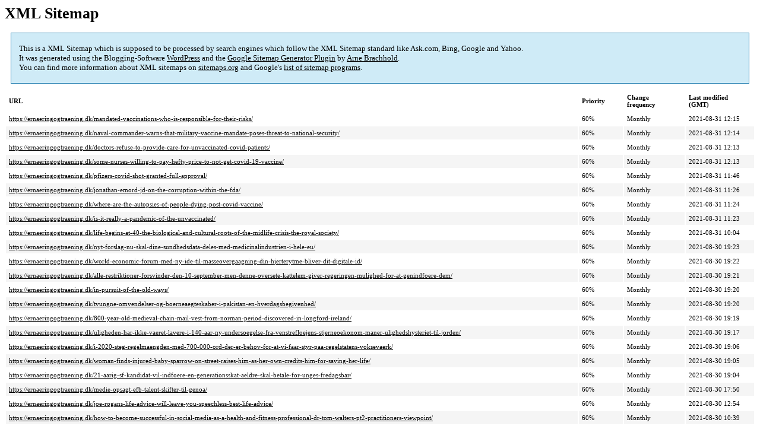

--- FILE ---
content_type: text/html; charset=UTF-8
request_url: https://ernaeringogtraening.dk/sitemap-pt-post-2021-08.html
body_size: 29891
content:
<!DOCTYPE html PUBLIC "-//W3C//DTD HTML 4.0 Transitional//EN" "http://www.w3.org/TR/REC-html40/loose.dtd">
<html xmlns="http://www.w3.org/1999/xhtml" xmlns:html="http://www.w3.org/TR/REC-html40" xmlns:sitemap="http://www.sitemaps.org/schemas/sitemap/0.9"><head><title>XML Sitemap</title><meta http-equiv="Content-Type" content="text/html; charset=utf-8"/><meta name="robots" content="noindex,follow"/><style type="text/css">
					body {
						font-family:"Lucida Grande","Lucida Sans Unicode",Tahoma,Verdana;
						font-size:13px;
					}
					
					#intro {
						background-color:#CFEBF7;
						border:1px #2580B2 solid;
						padding:5px 13px 5px 13px;
						margin:10px;
					}
					
					#intro p {
						line-height:	16.8667px;
					}
					#intro strong {
						font-weight:normal;
					}
					
					td {
						font-size:11px;
					}
					
					th {
						text-align:left;
						padding-right:30px;
						font-size:11px;
					}
					
					tr.high {
						background-color:whitesmoke;
					}
					
					#footer {
						padding:2px;
						margin-top:10px;
						font-size:8pt;
						color:gray;
					}
					
					#footer a {
						color:gray;
					}
					
					a {
						color:black;
					}
				</style></head><body><h1 xmlns="">XML Sitemap</h1><div xmlns="" id="intro"><p>
                This is a XML Sitemap which is supposed to be processed by search engines which follow the XML Sitemap standard like Ask.com, Bing, Google and Yahoo.<br/>
                It was generated using the Blogging-Software <a rel="external nofollow" href="http://wordpress.org/">WordPress</a> and the <strong><a rel="external nofollow" href="http://www.arnebrachhold.de/redir/sitemap-home/" title="Google (XML) Sitemaps Generator Plugin for WordPress">Google Sitemap Generator Plugin</a></strong> by <a rel="external nofollow" href="http://www.arnebrachhold.de/">Arne Brachhold</a>.<br/>
                You can find more information about XML sitemaps on <a rel="external nofollow" href="http://sitemaps.org">sitemaps.org</a> and Google's <a rel="external nofollow" href="http://code.google.com/p/sitemap-generators/wiki/SitemapGenerators">list of sitemap programs</a>.
            </p></div><div xmlns="" id="content"><table cellpadding="5"><tr style="border-bottom:1px black solid;"><th>URL</th><th>Priority</th><th>Change frequency</th><th>Last modified (GMT)</th></tr><tr><td><a href="https://ernaeringogtraening.dk/mandated-vaccinations-who-is-responsible-for-their-risks/">https://ernaeringogtraening.dk/mandated-vaccinations-who-is-responsible-for-their-risks/</a></td><td>60%</td><td>Monthly</td><td>2021-08-31 12:15</td></tr><tr class="high"><td><a href="https://ernaeringogtraening.dk/naval-commander-warns-that-military-vaccine-mandate-poses-threat-to-national-security/">https://ernaeringogtraening.dk/naval-commander-warns-that-military-vaccine-mandate-poses-threat-to-national-security/</a></td><td>60%</td><td>Monthly</td><td>2021-08-31 12:14</td></tr><tr><td><a href="https://ernaeringogtraening.dk/doctors-refuse-to-provide-care-for-unvaccinated-covid-patients/">https://ernaeringogtraening.dk/doctors-refuse-to-provide-care-for-unvaccinated-covid-patients/</a></td><td>60%</td><td>Monthly</td><td>2021-08-31 12:13</td></tr><tr class="high"><td><a href="https://ernaeringogtraening.dk/some-nurses-willing-to-pay-hefty-price-to-not-get-covid-19-vaccine/">https://ernaeringogtraening.dk/some-nurses-willing-to-pay-hefty-price-to-not-get-covid-19-vaccine/</a></td><td>60%</td><td>Monthly</td><td>2021-08-31 12:13</td></tr><tr><td><a href="https://ernaeringogtraening.dk/pfizers-covid-shot-granted-full-approval/">https://ernaeringogtraening.dk/pfizers-covid-shot-granted-full-approval/</a></td><td>60%</td><td>Monthly</td><td>2021-08-31 11:46</td></tr><tr class="high"><td><a href="https://ernaeringogtraening.dk/jonathan-emord-jd-on-the-corruption-within-the-fda/">https://ernaeringogtraening.dk/jonathan-emord-jd-on-the-corruption-within-the-fda/</a></td><td>60%</td><td>Monthly</td><td>2021-08-31 11:26</td></tr><tr><td><a href="https://ernaeringogtraening.dk/where-are-the-autopsies-of-people-dying-post-covid-vaccine/">https://ernaeringogtraening.dk/where-are-the-autopsies-of-people-dying-post-covid-vaccine/</a></td><td>60%</td><td>Monthly</td><td>2021-08-31 11:24</td></tr><tr class="high"><td><a href="https://ernaeringogtraening.dk/is-it-really-a-pandemic-of-the-unvaccinated/">https://ernaeringogtraening.dk/is-it-really-a-pandemic-of-the-unvaccinated/</a></td><td>60%</td><td>Monthly</td><td>2021-08-31 11:23</td></tr><tr><td><a href="https://ernaeringogtraening.dk/life-begins-at-40-the-biological-and-cultural-roots-of-the-midlife-crisis-the-royal-society/">https://ernaeringogtraening.dk/life-begins-at-40-the-biological-and-cultural-roots-of-the-midlife-crisis-the-royal-society/</a></td><td>60%</td><td>Monthly</td><td>2021-08-31 10:04</td></tr><tr class="high"><td><a href="https://ernaeringogtraening.dk/nyt-forslag-nu-skal-dine-sundhedsdata-deles-med-medicinalindustrien-i-hele-eu/">https://ernaeringogtraening.dk/nyt-forslag-nu-skal-dine-sundhedsdata-deles-med-medicinalindustrien-i-hele-eu/</a></td><td>60%</td><td>Monthly</td><td>2021-08-30 19:23</td></tr><tr><td><a href="https://ernaeringogtraening.dk/world-economic-forum-med-ny-ide-til-masseovergaagning-din-hjerterytme-bliver-dit-digitale-id/">https://ernaeringogtraening.dk/world-economic-forum-med-ny-ide-til-masseovergaagning-din-hjerterytme-bliver-dit-digitale-id/</a></td><td>60%</td><td>Monthly</td><td>2021-08-30 19:22</td></tr><tr class="high"><td><a href="https://ernaeringogtraening.dk/alle-restriktioner-forsvinder-den-10-september-men-denne-oversete-kattelem-giver-regeringen-mulighed-for-at-genindfoere-dem/">https://ernaeringogtraening.dk/alle-restriktioner-forsvinder-den-10-september-men-denne-oversete-kattelem-giver-regeringen-mulighed-for-at-genindfoere-dem/</a></td><td>60%</td><td>Monthly</td><td>2021-08-30 19:21</td></tr><tr><td><a href="https://ernaeringogtraening.dk/in-pursuit-of-the-old-ways/">https://ernaeringogtraening.dk/in-pursuit-of-the-old-ways/</a></td><td>60%</td><td>Monthly</td><td>2021-08-30 19:20</td></tr><tr class="high"><td><a href="https://ernaeringogtraening.dk/tvungne-omvendelser-og-boerneaegteskaber-i-pakistan-en-hverdagsbegivenhed/">https://ernaeringogtraening.dk/tvungne-omvendelser-og-boerneaegteskaber-i-pakistan-en-hverdagsbegivenhed/</a></td><td>60%</td><td>Monthly</td><td>2021-08-30 19:20</td></tr><tr><td><a href="https://ernaeringogtraening.dk/800-year-old-medieval-chain-mail-vest-from-norman-period-discovered-in-longford-ireland/">https://ernaeringogtraening.dk/800-year-old-medieval-chain-mail-vest-from-norman-period-discovered-in-longford-ireland/</a></td><td>60%</td><td>Monthly</td><td>2021-08-30 19:19</td></tr><tr class="high"><td><a href="https://ernaeringogtraening.dk/uligheden-har-ikke-vaeret-lavere-i-140-aar-ny-undersoegelse-fra-venstrefloejens-stjerneoekonom-maner-ulighedshysteriet-til-jorden/">https://ernaeringogtraening.dk/uligheden-har-ikke-vaeret-lavere-i-140-aar-ny-undersoegelse-fra-venstrefloejens-stjerneoekonom-maner-ulighedshysteriet-til-jorden/</a></td><td>60%</td><td>Monthly</td><td>2021-08-30 19:17</td></tr><tr><td><a href="https://ernaeringogtraening.dk/i-2020-steg-regelmaengden-med-700-000-ord-der-er-behov-for-at-vi-faar-styr-paa-regelstatens-voksevaerk/">https://ernaeringogtraening.dk/i-2020-steg-regelmaengden-med-700-000-ord-der-er-behov-for-at-vi-faar-styr-paa-regelstatens-voksevaerk/</a></td><td>60%</td><td>Monthly</td><td>2021-08-30 19:06</td></tr><tr class="high"><td><a href="https://ernaeringogtraening.dk/woman-finds-injured-baby-sparrow-on-street-raises-him-as-her-own-credits-him-for-saving-her-life/">https://ernaeringogtraening.dk/woman-finds-injured-baby-sparrow-on-street-raises-him-as-her-own-credits-him-for-saving-her-life/</a></td><td>60%</td><td>Monthly</td><td>2021-08-30 19:05</td></tr><tr><td><a href="https://ernaeringogtraening.dk/21-aarig-sf-kandidat-vil-indfoere-en-generationsskat-aeldre-skal-betale-for-unges-fredagsbar/">https://ernaeringogtraening.dk/21-aarig-sf-kandidat-vil-indfoere-en-generationsskat-aeldre-skal-betale-for-unges-fredagsbar/</a></td><td>60%</td><td>Monthly</td><td>2021-08-30 19:04</td></tr><tr class="high"><td><a href="https://ernaeringogtraening.dk/medie-opsagt-efb-talent-skifter-til-genoa/">https://ernaeringogtraening.dk/medie-opsagt-efb-talent-skifter-til-genoa/</a></td><td>60%</td><td>Monthly</td><td>2021-08-30 17:50</td></tr><tr><td><a href="https://ernaeringogtraening.dk/joe-rogans-life-advice-will-leave-you-speechless-best-life-advice/">https://ernaeringogtraening.dk/joe-rogans-life-advice-will-leave-you-speechless-best-life-advice/</a></td><td>60%</td><td>Monthly</td><td>2021-08-30 12:54</td></tr><tr class="high"><td><a href="https://ernaeringogtraening.dk/how-to-become-successful-in-social-media-as-a-health-and-fitness-professional-dr-tom-walters-pt2-practitioners-viewpoint/">https://ernaeringogtraening.dk/how-to-become-successful-in-social-media-as-a-health-and-fitness-professional-dr-tom-walters-pt2-practitioners-viewpoint/</a></td><td>60%</td><td>Monthly</td><td>2021-08-30 10:39</td></tr><tr><td><a href="https://ernaeringogtraening.dk/dr-gabor-mate-interview-the-tim-ferriss-show/">https://ernaeringogtraening.dk/dr-gabor-mate-interview-the-tim-ferriss-show/</a></td><td>60%</td><td>Monthly</td><td>2021-08-30 09:54</td></tr><tr class="high"><td><a href="https://ernaeringogtraening.dk/could-changing-our-diets-defeat-covid-19/">https://ernaeringogtraening.dk/could-changing-our-diets-defeat-covid-19/</a></td><td>60%</td><td>Monthly</td><td>2021-08-30 08:00</td></tr><tr><td><a href="https://ernaeringogtraening.dk/pressemeddelelse-covid-19-er-en-ernaeringsrelateret-sygdom/">https://ernaeringogtraening.dk/pressemeddelelse-covid-19-er-en-ernaeringsrelateret-sygdom/</a></td><td>60%</td><td>Monthly</td><td>2021-08-30 07:57</td></tr><tr class="high"><td><a href="https://ernaeringogtraening.dk/having-sars-cov-2-once-confers-much-greater-immunity-than-a-vaccine-but-no-infection-parties-please/">https://ernaeringogtraening.dk/having-sars-cov-2-once-confers-much-greater-immunity-than-a-vaccine-but-no-infection-parties-please/</a></td><td>60%</td><td>Monthly</td><td>2021-08-30 07:56</td></tr><tr><td><a href="https://ernaeringogtraening.dk/leaked-document-reveals-shocking-terms-of-pfizers-international-vaccine-agreements/">https://ernaeringogtraening.dk/leaked-document-reveals-shocking-terms-of-pfizers-international-vaccine-agreements/</a></td><td>60%</td><td>Monthly</td><td>2021-08-30 07:55</td></tr><tr class="high"><td><a href="https://ernaeringogtraening.dk/twitter-permanently-suspends-alex-berenson-over-viral-covid-19-tweets/">https://ernaeringogtraening.dk/twitter-permanently-suspends-alex-berenson-over-viral-covid-19-tweets/</a></td><td>60%</td><td>Monthly</td><td>2021-08-30 07:54</td></tr><tr><td><a href="https://ernaeringogtraening.dk/islamkritikeren-hamed-abdel-samad-er-gaest-i-trykkefrihedsselskabet/">https://ernaeringogtraening.dk/islamkritikeren-hamed-abdel-samad-er-gaest-i-trykkefrihedsselskabet/</a></td><td>60%</td><td>Monthly</td><td>2021-08-29 16:13</td></tr><tr class="high"><td><a href="https://ernaeringogtraening.dk/flere-boern-faar-problemer-med-synet-saadan-tjekker-du-det/">https://ernaeringogtraening.dk/flere-boern-faar-problemer-med-synet-saadan-tjekker-du-det/</a></td><td>60%</td><td>Monthly</td><td>2021-08-29 16:10</td></tr><tr><td><a href="https://ernaeringogtraening.dk/utopisk-fantasi/">https://ernaeringogtraening.dk/utopisk-fantasi/</a></td><td>60%</td><td>Monthly</td><td>2021-08-29 16:07</td></tr><tr class="high"><td><a href="https://ernaeringogtraening.dk/er-en-menneskelig-katastrofe-under-opsejling/">https://ernaeringogtraening.dk/er-en-menneskelig-katastrofe-under-opsejling/</a></td><td>60%</td><td>Monthly</td><td>2021-08-29 16:07</td></tr><tr><td><a href="https://ernaeringogtraening.dk/a-surprise-visit-from-friendly-sea-lion/">https://ernaeringogtraening.dk/a-surprise-visit-from-friendly-sea-lion/</a></td><td>60%</td><td>Monthly</td><td>2021-08-29 16:06</td></tr><tr class="high"><td><a href="https://ernaeringogtraening.dk/tjekdet-er-ubalanceret-journalistik/">https://ernaeringogtraening.dk/tjekdet-er-ubalanceret-journalistik/</a></td><td>60%</td><td>Monthly</td><td>2021-08-29 16:05</td></tr><tr><td><a href="https://ernaeringogtraening.dk/det-haster-baade-roede-og-blaa-partier-vil-nu-tage-coronamagten-fra-regeringen/">https://ernaeringogtraening.dk/det-haster-baade-roede-og-blaa-partier-vil-nu-tage-coronamagten-fra-regeringen/</a></td><td>60%</td><td>Monthly</td><td>2021-08-29 16:04</td></tr><tr class="high"><td><a href="https://ernaeringogtraening.dk/parsley-a-nutrient-packed-powerhouse/">https://ernaeringogtraening.dk/parsley-a-nutrient-packed-powerhouse/</a></td><td>60%</td><td>Monthly</td><td>2021-08-29 16:03</td></tr><tr><td><a href="https://ernaeringogtraening.dk/er-det-anti-vax-at-vaere-bekymret-redaktoer-af-magasin-rapporterer-om-aendringer-i-menstruation-efter-covid-vaccine-hos-over-30-000-britiske-kvinder/">https://ernaeringogtraening.dk/er-det-anti-vax-at-vaere-bekymret-redaktoer-af-magasin-rapporterer-om-aendringer-i-menstruation-efter-covid-vaccine-hos-over-30-000-britiske-kvinder/</a></td><td>60%</td><td>Monthly</td><td>2021-08-29 16:02</td></tr><tr class="high"><td><a href="https://ernaeringogtraening.dk/forskning-fluor-fra-tandpasta-eller-flaskevand-kan-skade-boerns-intelligens-2/">https://ernaeringogtraening.dk/forskning-fluor-fra-tandpasta-eller-flaskevand-kan-skade-boerns-intelligens-2/</a></td><td>60%</td><td>Monthly</td><td>2021-08-29 16:01</td></tr><tr><td><a href="https://ernaeringogtraening.dk/historisk-paradigmeskifte-eu-afskaffer-tremmedyr-i-landbruget/">https://ernaeringogtraening.dk/historisk-paradigmeskifte-eu-afskaffer-tremmedyr-i-landbruget/</a></td><td>60%</td><td>Monthly</td><td>2021-08-29 16:00</td></tr><tr class="high"><td><a href="https://ernaeringogtraening.dk/en-skelsaettende-undersoegelse-af-forskningsintegritet-viser-at-tvivlsom-praksis-er-overraskende-almindelig/">https://ernaeringogtraening.dk/en-skelsaettende-undersoegelse-af-forskningsintegritet-viser-at-tvivlsom-praksis-er-overraskende-almindelig/</a></td><td>60%</td><td>Monthly</td><td>2021-08-29 15:45</td></tr><tr><td><a href="https://ernaeringogtraening.dk/vend-vreden-mod-politikerne/">https://ernaeringogtraening.dk/vend-vreden-mod-politikerne/</a></td><td>60%</td><td>Monthly</td><td>2021-08-29 15:44</td></tr><tr class="high"><td><a href="https://ernaeringogtraening.dk/professor-alarmerende-antal-yngre-danskere-har-udiagnosticeret-demens/">https://ernaeringogtraening.dk/professor-alarmerende-antal-yngre-danskere-har-udiagnosticeret-demens/</a></td><td>60%</td><td>Monthly</td><td>2021-08-29 15:42</td></tr><tr><td><a href="https://ernaeringogtraening.dk/how-to-develop-extraordinary-resilience/">https://ernaeringogtraening.dk/how-to-develop-extraordinary-resilience/</a></td><td>60%</td><td>Monthly</td><td>2021-08-29 15:42</td></tr><tr class="high"><td><a href="https://ernaeringogtraening.dk/immunity-and-memory-7-reasons-to-consume-foods-full-of-vitamin-c/">https://ernaeringogtraening.dk/immunity-and-memory-7-reasons-to-consume-foods-full-of-vitamin-c/</a></td><td>60%</td><td>Monthly</td><td>2021-08-29 15:41</td></tr><tr><td><a href="https://ernaeringogtraening.dk/australian-photographer-captures-video-of-elusive-pink-robin-in-rainforest-down-under/">https://ernaeringogtraening.dk/australian-photographer-captures-video-of-elusive-pink-robin-in-rainforest-down-under/</a></td><td>60%</td><td>Monthly</td><td>2021-08-29 12:16</td></tr><tr class="high"><td><a href="https://ernaeringogtraening.dk/get-detailed-information-about-your-dog-with-this-simple-dna-test-thats-over-35-off/">https://ernaeringogtraening.dk/get-detailed-information-about-your-dog-with-this-simple-dna-test-thats-over-35-off/</a></td><td>60%</td><td>Monthly</td><td>2021-08-29 12:15</td></tr><tr><td><a href="https://ernaeringogtraening.dk/need-amid-plenty/">https://ernaeringogtraening.dk/need-amid-plenty/</a></td><td>60%</td><td>Monthly</td><td>2021-08-29 12:15</td></tr><tr class="high"><td><a href="https://ernaeringogtraening.dk/opioid-lawsuit-payout-plans-overlook-a-vital-need/">https://ernaeringogtraening.dk/opioid-lawsuit-payout-plans-overlook-a-vital-need/</a></td><td>60%</td><td>Monthly</td><td>2021-08-29 12:13</td></tr><tr><td><a href="https://ernaeringogtraening.dk/brighten-every-meal-with-fresh-herbs/">https://ernaeringogtraening.dk/brighten-every-meal-with-fresh-herbs/</a></td><td>60%</td><td>Monthly</td><td>2021-08-29 12:12</td></tr><tr class="high"><td><a href="https://ernaeringogtraening.dk/fda-bans-sale-of-55000-flavored-e-cigarette-products/">https://ernaeringogtraening.dk/fda-bans-sale-of-55000-flavored-e-cigarette-products/</a></td><td>60%</td><td>Monthly</td><td>2021-08-29 12:11</td></tr><tr><td><a href="https://ernaeringogtraening.dk/ancient-tales-of-wisdom-the-rich-mans-guest/">https://ernaeringogtraening.dk/ancient-tales-of-wisdom-the-rich-mans-guest/</a></td><td>60%</td><td>Monthly</td><td>2021-08-29 12:11</td></tr><tr class="high"><td><a href="https://ernaeringogtraening.dk/bjarne-reuter-med-loven-i-den-ene-haand-og-en-kanyle-i-den-anden-har-regeringen-skabt-et-formynderi-med-statsministeren-som-coronaens-ukronede-dronning/">https://ernaeringogtraening.dk/bjarne-reuter-med-loven-i-den-ene-haand-og-en-kanyle-i-den-anden-har-regeringen-skabt-et-formynderi-med-statsministeren-som-coronaens-ukronede-dronning/</a></td><td>60%</td><td>Monthly</td><td>2021-08-29 12:05</td></tr><tr><td><a href="https://ernaeringogtraening.dk/man-teaches-himself-to-handcraft-incredible-leather-shoes-ends-up-selling-them-to-royalty/">https://ernaeringogtraening.dk/man-teaches-himself-to-handcraft-incredible-leather-shoes-ends-up-selling-them-to-royalty/</a></td><td>60%</td><td>Monthly</td><td>2021-08-29 12:04</td></tr><tr class="high"><td><a href="https://ernaeringogtraening.dk/how-to-use-blood-testing-to-increase-your-resilience-to-covid/">https://ernaeringogtraening.dk/how-to-use-blood-testing-to-increase-your-resilience-to-covid/</a></td><td>60%</td><td>Monthly</td><td>2021-08-29 11:56</td></tr><tr><td><a href="https://ernaeringogtraening.dk/doctors-create-rival-to-failing-public-health-england-in-bid-to-boost-nations-health/">https://ernaeringogtraening.dk/doctors-create-rival-to-failing-public-health-england-in-bid-to-boost-nations-health/</a></td><td>60%</td><td>Monthly</td><td>2021-08-29 11:55</td></tr><tr class="high"><td><a href="https://ernaeringogtraening.dk/laeger-toer-ikke-tage-influenzavaccine/">https://ernaeringogtraening.dk/laeger-toer-ikke-tage-influenzavaccine/</a></td><td>60%</td><td>Monthly</td><td>2021-08-29 11:54</td></tr><tr><td><a href="https://ernaeringogtraening.dk/pfizer-ceo-says-a-vaccine-resistant-coronavirus-variant-is-likely-to-emerge/">https://ernaeringogtraening.dk/pfizer-ceo-says-a-vaccine-resistant-coronavirus-variant-is-likely-to-emerge/</a></td><td>60%</td><td>Monthly</td><td>2021-08-29 11:53</td></tr><tr class="high"><td><a href="https://ernaeringogtraening.dk/epidemiekspert-efterlyser-paradigmeskift-vi-kan-alligevel-ikke-stoppe-smitten-hos-boern/">https://ernaeringogtraening.dk/epidemiekspert-efterlyser-paradigmeskift-vi-kan-alligevel-ikke-stoppe-smitten-hos-boern/</a></td><td>60%</td><td>Monthly</td><td>2021-08-28 21:24</td></tr><tr><td><a href="https://ernaeringogtraening.dk/moderna-vaccine-production-continues-in-eu-amid-contamination-probe/">https://ernaeringogtraening.dk/moderna-vaccine-production-continues-in-eu-amid-contamination-probe/</a></td><td>60%</td><td>Monthly</td><td>2021-08-28 21:23</td></tr><tr class="high"><td><a href="https://ernaeringogtraening.dk/reducing-sugar-in-packaged-foods-can-prevent-disease-in-millions/">https://ernaeringogtraening.dk/reducing-sugar-in-packaged-foods-can-prevent-disease-in-millions/</a></td><td>60%</td><td>Monthly</td><td>2021-08-28 21:21</td></tr><tr><td><a href="https://ernaeringogtraening.dk/this-ends-the-debate-israeli-study-shows-natural-immunity-13x-more-effective-than-vaccines-at-stopping-delta/">https://ernaeringogtraening.dk/this-ends-the-debate-israeli-study-shows-natural-immunity-13x-more-effective-than-vaccines-at-stopping-delta/</a></td><td>60%</td><td>Monthly</td><td>2021-08-28 21:20</td></tr><tr class="high"><td><a href="https://ernaeringogtraening.dk/memorable-food-fighting-age-related-neurodegeneration-by-precision-nutrition/">https://ernaeringogtraening.dk/memorable-food-fighting-age-related-neurodegeneration-by-precision-nutrition/</a></td><td>60%</td><td>Monthly</td><td>2021-08-28 21:19</td></tr><tr><td><a href="https://ernaeringogtraening.dk/why-vaccine-passports-must-be-rejected/">https://ernaeringogtraening.dk/why-vaccine-passports-must-be-rejected/</a></td><td>60%</td><td>Monthly</td><td>2021-08-28 21:18</td></tr><tr class="high"><td><a href="https://ernaeringogtraening.dk/statins-are-associated-with-increased-insulin-resistance-and-secretion/">https://ernaeringogtraening.dk/statins-are-associated-with-increased-insulin-resistance-and-secretion/</a></td><td>60%</td><td>Monthly</td><td>2021-08-28 13:42</td></tr><tr><td><a href="https://ernaeringogtraening.dk/laege-foruroligende-flere-danskere-doer-end-tidligere/">https://ernaeringogtraening.dk/laege-foruroligende-flere-danskere-doer-end-tidligere/</a></td><td>60%</td><td>Monthly</td><td>2021-08-28 13:40</td></tr><tr class="high"><td><a href="https://ernaeringogtraening.dk/key-inflation-gauge-posts-fastest-annual-price-gain-in-30-years/">https://ernaeringogtraening.dk/key-inflation-gauge-posts-fastest-annual-price-gain-in-30-years/</a></td><td>60%</td><td>Monthly</td><td>2021-08-28 12:12</td></tr><tr><td><a href="https://ernaeringogtraening.dk/new-evidence-linking-vitamin-d-deficiency-to-colorectal-cancer-risk/">https://ernaeringogtraening.dk/new-evidence-linking-vitamin-d-deficiency-to-colorectal-cancer-risk/</a></td><td>60%</td><td>Monthly</td><td>2021-08-28 12:09</td></tr><tr class="high"><td><a href="https://ernaeringogtraening.dk/500000-afghans-likely-to-seek-refuge-in-other-countries-un-warns/">https://ernaeringogtraening.dk/500000-afghans-likely-to-seek-refuge-in-other-countries-un-warns/</a></td><td>60%</td><td>Monthly</td><td>2021-08-28 12:08</td></tr><tr><td><a href="https://ernaeringogtraening.dk/tumor-suppressor-parkin-reduces-primary-and-metastatic-growth/">https://ernaeringogtraening.dk/tumor-suppressor-parkin-reduces-primary-and-metastatic-growth/</a></td><td>60%</td><td>Monthly</td><td>2021-08-28 12:08</td></tr><tr class="high"><td><a href="https://ernaeringogtraening.dk/poor-nutrition-a-risk-factor-for-cognitive-decline-dementia-says-kcl-team/">https://ernaeringogtraening.dk/poor-nutrition-a-risk-factor-for-cognitive-decline-dementia-says-kcl-team/</a></td><td>60%</td><td>Monthly</td><td>2021-08-28 12:07</td></tr><tr><td><a href="https://ernaeringogtraening.dk/the-optimal-amount-of-chaos/">https://ernaeringogtraening.dk/the-optimal-amount-of-chaos/</a></td><td>60%</td><td>Monthly</td><td>2021-08-28 12:06</td></tr><tr class="high"><td><a href="https://ernaeringogtraening.dk/india-approves-worlds-first-dna-vaccine-for-covid-19-without-releasing-any-official-trial-data/">https://ernaeringogtraening.dk/india-approves-worlds-first-dna-vaccine-for-covid-19-without-releasing-any-official-trial-data/</a></td><td>60%</td><td>Monthly</td><td>2021-08-28 12:05</td></tr><tr><td><a href="https://ernaeringogtraening.dk/texas-man-68-credits-wart-remover-in-helping-him-discover-serious-skin-cancer/">https://ernaeringogtraening.dk/texas-man-68-credits-wart-remover-in-helping-him-discover-serious-skin-cancer/</a></td><td>60%</td><td>Monthly</td><td>2021-08-28 12:05</td></tr><tr class="high"><td><a href="https://ernaeringogtraening.dk/antibacterial-agents-from-nature/">https://ernaeringogtraening.dk/antibacterial-agents-from-nature/</a></td><td>60%</td><td>Monthly</td><td>2021-08-28 11:48</td></tr><tr><td><a href="https://ernaeringogtraening.dk/the-fascinating-health-benefits-of-hot-peppers/">https://ernaeringogtraening.dk/the-fascinating-health-benefits-of-hot-peppers/</a></td><td>60%</td><td>Monthly</td><td>2021-08-28 11:46</td></tr><tr class="high"><td><a href="https://ernaeringogtraening.dk/flavonoid-research-reinforces-gut-microbiome-role-in-lowering-blood-pressure/">https://ernaeringogtraening.dk/flavonoid-research-reinforces-gut-microbiome-role-in-lowering-blood-pressure/</a></td><td>60%</td><td>Monthly</td><td>2021-08-28 11:45</td></tr><tr><td><a href="https://ernaeringogtraening.dk/im-angry-about-covid-lies-tennis-legend-pat-cash/">https://ernaeringogtraening.dk/im-angry-about-covid-lies-tennis-legend-pat-cash/</a></td><td>60%</td><td>Monthly</td><td>2021-08-28 11:44</td></tr><tr class="high"><td><a href="https://ernaeringogtraening.dk/new-genetic-risk-factors-for-osteoarthritis-uncovered/">https://ernaeringogtraening.dk/new-genetic-risk-factors-for-osteoarthritis-uncovered/</a></td><td>60%</td><td>Monthly</td><td>2021-08-28 11:43</td></tr><tr><td><a href="https://ernaeringogtraening.dk/hatch-chile-fever/">https://ernaeringogtraening.dk/hatch-chile-fever/</a></td><td>60%</td><td>Monthly</td><td>2021-08-28 09:24</td></tr><tr class="high"><td><a href="https://ernaeringogtraening.dk/why-deadlifts-are-the-best-exercise-for-weight-loss/">https://ernaeringogtraening.dk/why-deadlifts-are-the-best-exercise-for-weight-loss/</a></td><td>60%</td><td>Monthly</td><td>2021-08-28 09:23</td></tr><tr><td><a href="https://ernaeringogtraening.dk/nu-koerer-de-britiske-betjente-i-regnbuefarvede-patruljevogne-skal-faa-borgere-til-at-anmelde-flere-hadforbrydelser/">https://ernaeringogtraening.dk/nu-koerer-de-britiske-betjente-i-regnbuefarvede-patruljevogne-skal-faa-borgere-til-at-anmelde-flere-hadforbrydelser/</a></td><td>60%</td><td>Monthly</td><td>2021-08-28 09:20</td></tr><tr class="high"><td><a href="https://ernaeringogtraening.dk/2-rare-white-orcas-swimming-side-by-side-surprise-whale-watchers-off-the-coast-of-japan/">https://ernaeringogtraening.dk/2-rare-white-orcas-swimming-side-by-side-surprise-whale-watchers-off-the-coast-of-japan/</a></td><td>60%</td><td>Monthly</td><td>2021-08-28 09:20</td></tr><tr><td><a href="https://ernaeringogtraening.dk/u-s-fda-gives-full-approval-to-pfizer-covid-19-vaccine/">https://ernaeringogtraening.dk/u-s-fda-gives-full-approval-to-pfizer-covid-19-vaccine/</a></td><td>60%</td><td>Monthly</td><td>2021-08-28 09:08</td></tr><tr class="high"><td><a href="https://ernaeringogtraening.dk/tuborg-aendrer-etiketten-paa-ikonisk-oel-et-symbol-paa-strukturel-ulighed/">https://ernaeringogtraening.dk/tuborg-aendrer-etiketten-paa-ikonisk-oel-et-symbol-paa-strukturel-ulighed/</a></td><td>60%</td><td>Monthly</td><td>2021-08-28 09:05</td></tr><tr><td><a href="https://ernaeringogtraening.dk/when-2-drugs-dont-like-each-other/">https://ernaeringogtraening.dk/when-2-drugs-dont-like-each-other/</a></td><td>60%</td><td>Monthly</td><td>2021-08-28 09:04</td></tr><tr class="high"><td><a href="https://ernaeringogtraening.dk/more-secure-and-better-at-correcting-typos-on-your-phone-can-this-swiss-start-up-take-on-google/">https://ernaeringogtraening.dk/more-secure-and-better-at-correcting-typos-on-your-phone-can-this-swiss-start-up-take-on-google/</a></td><td>60%</td><td>Monthly</td><td>2021-08-28 09:03</td></tr><tr><td><a href="https://ernaeringogtraening.dk/boy-3-gifts-flowers-as-toddlers-reunite-after-battling-cancer-in-hospital-together/">https://ernaeringogtraening.dk/boy-3-gifts-flowers-as-toddlers-reunite-after-battling-cancer-in-hospital-together/</a></td><td>60%</td><td>Monthly</td><td>2021-08-28 09:03</td></tr><tr class="high"><td><a href="https://ernaeringogtraening.dk/covid-vaccines-which-countries-are-vaccinating-children-over-12-and-how-do-they-compare/">https://ernaeringogtraening.dk/covid-vaccines-which-countries-are-vaccinating-children-over-12-and-how-do-they-compare/</a></td><td>60%</td><td>Monthly</td><td>2021-08-27 20:21</td></tr><tr><td><a href="https://ernaeringogtraening.dk/will-you-love-your-servitude/">https://ernaeringogtraening.dk/will-you-love-your-servitude/</a></td><td>60%</td><td>Monthly</td><td>2021-08-27 11:35</td></tr><tr class="high"><td><a href="https://ernaeringogtraening.dk/shiitake-happens-mushrooms-to-play-key-role-in-immunity-nutrition-and-health-concludes-report/">https://ernaeringogtraening.dk/shiitake-happens-mushrooms-to-play-key-role-in-immunity-nutrition-and-health-concludes-report/</a></td><td>60%</td><td>Monthly</td><td>2021-08-27 11:05</td></tr><tr><td><a href="https://ernaeringogtraening.dk/immunity-debt-do-covid-policies-weaken-immune-systems/">https://ernaeringogtraening.dk/immunity-debt-do-covid-policies-weaken-immune-systems/</a></td><td>60%</td><td>Monthly</td><td>2021-08-27 11:04</td></tr><tr class="high"><td><a href="https://ernaeringogtraening.dk/higher-uptake-coq10-form-boosts-cycling-performance/">https://ernaeringogtraening.dk/higher-uptake-coq10-form-boosts-cycling-performance/</a></td><td>60%</td><td>Monthly</td><td>2021-08-27 09:25</td></tr><tr><td><a href="https://ernaeringogtraening.dk/the-proportion-of-sars-cov-2-infections-that-are-asymptomatic-a-systematic-review/">https://ernaeringogtraening.dk/the-proportion-of-sars-cov-2-infections-that-are-asymptomatic-a-systematic-review/</a></td><td>60%</td><td>Monthly</td><td>2021-08-27 09:23</td></tr><tr class="high"><td><a href="https://ernaeringogtraening.dk/hver-maaned-doer-et-ungt-menneske-som-foelge-af-alkohol/">https://ernaeringogtraening.dk/hver-maaned-doer-et-ungt-menneske-som-foelge-af-alkohol/</a></td><td>60%</td><td>Monthly</td><td>2021-08-27 09:21</td></tr><tr><td><a href="https://ernaeringogtraening.dk/detektor-professor-bruger-misvisende-tal-naar-hun-advarer-mod-coronavaccination-af-boern/">https://ernaeringogtraening.dk/detektor-professor-bruger-misvisende-tal-naar-hun-advarer-mod-coronavaccination-af-boern/</a></td><td>60%</td><td>Monthly</td><td>2021-08-27 09:20</td></tr><tr class="high"><td><a href="https://ernaeringogtraening.dk/moving-the-body-to-ease-the-mind/">https://ernaeringogtraening.dk/moving-the-body-to-ease-the-mind/</a></td><td>60%</td><td>Monthly</td><td>2021-08-26 18:34</td></tr><tr><td><a href="https://ernaeringogtraening.dk/8-secrets-for-health-and-healing/">https://ernaeringogtraening.dk/8-secrets-for-health-and-healing/</a></td><td>60%</td><td>Monthly</td><td>2021-08-26 18:33</td></tr><tr class="high"><td><a href="https://ernaeringogtraening.dk/a-strange-link-between-grizzly-bear-dna-and-human-language/">https://ernaeringogtraening.dk/a-strange-link-between-grizzly-bear-dna-and-human-language/</a></td><td>60%</td><td>Monthly</td><td>2021-08-26 18:30</td></tr><tr><td><a href="https://ernaeringogtraening.dk/how-generosity-changes-your-brain/">https://ernaeringogtraening.dk/how-generosity-changes-your-brain/</a></td><td>60%</td><td>Monthly</td><td>2021-08-26 18:29</td></tr><tr class="high"><td><a href="https://ernaeringogtraening.dk/naps-cannot-fix-sleep-deprivation/">https://ernaeringogtraening.dk/naps-cannot-fix-sleep-deprivation/</a></td><td>60%</td><td>Monthly</td><td>2021-08-26 18:28</td></tr><tr><td><a href="https://ernaeringogtraening.dk/dose-vitamin-d-supplementations-improve-peripheral-diabetic-neuropathy-a-before-after-clinical-trial/">https://ernaeringogtraening.dk/dose-vitamin-d-supplementations-improve-peripheral-diabetic-neuropathy-a-before-after-clinical-trial/</a></td><td>60%</td><td>Monthly</td><td>2021-08-26 18:25</td></tr><tr class="high"><td><a href="https://ernaeringogtraening.dk/targeting-dietary-and-microbial-tryptophan-indole-metabolism-as-therapeutic-approaches-to-colon-cancer/">https://ernaeringogtraening.dk/targeting-dietary-and-microbial-tryptophan-indole-metabolism-as-therapeutic-approaches-to-colon-cancer/</a></td><td>60%</td><td>Monthly</td><td>2021-08-26 18:24</td></tr><tr><td><a href="https://ernaeringogtraening.dk/raising-children-to-be-more-than-peppa-parrots/">https://ernaeringogtraening.dk/raising-children-to-be-more-than-peppa-parrots/</a></td><td>60%</td><td>Monthly</td><td>2021-08-26 18:23</td></tr><tr class="high"><td><a href="https://ernaeringogtraening.dk/large-scale-analysis-links-multiple-gene-variants-with-differences-in-food-intake/">https://ernaeringogtraening.dk/large-scale-analysis-links-multiple-gene-variants-with-differences-in-food-intake/</a></td><td>60%</td><td>Monthly</td><td>2021-08-26 18:22</td></tr><tr><td><a href="https://ernaeringogtraening.dk/game-over-regeringen-slutter-sygeplejerske-strejken-med-indgreb/">https://ernaeringogtraening.dk/game-over-regeringen-slutter-sygeplejerske-strejken-med-indgreb/</a></td><td>60%</td><td>Monthly</td><td>2021-08-26 18:19</td></tr><tr class="high"><td><a href="https://ernaeringogtraening.dk/sex-drive-linked-to-medication-sensitive-neuronal-signaling-mechanism/">https://ernaeringogtraening.dk/sex-drive-linked-to-medication-sensitive-neuronal-signaling-mechanism/</a></td><td>60%</td><td>Monthly</td><td>2021-08-26 18:19</td></tr><tr><td><a href="https://ernaeringogtraening.dk/super-app-wechat-attracts-millions-of-online-shoppers/">https://ernaeringogtraening.dk/super-app-wechat-attracts-millions-of-online-shoppers/</a></td><td>60%</td><td>Monthly</td><td>2021-08-26 18:18</td></tr><tr class="high"><td><a href="https://ernaeringogtraening.dk/kraeft-hos-boern-og-unge/">https://ernaeringogtraening.dk/kraeft-hos-boern-og-unge/</a></td><td>60%</td><td>Monthly</td><td>2021-08-26 18:17</td></tr><tr><td><a href="https://ernaeringogtraening.dk/australien-slaar-haardt-ned-paa-coronademonstranter-hundredvis-anholdt-mens-militaeret-rykker-ind-i-storbyerne/">https://ernaeringogtraening.dk/australien-slaar-haardt-ned-paa-coronademonstranter-hundredvis-anholdt-mens-militaeret-rykker-ind-i-storbyerne/</a></td><td>60%</td><td>Monthly</td><td>2021-08-26 18:17</td></tr><tr class="high"><td><a href="https://ernaeringogtraening.dk/psychopaths-dont-move-their-heads-when-talking/">https://ernaeringogtraening.dk/psychopaths-dont-move-their-heads-when-talking/</a></td><td>60%</td><td>Monthly</td><td>2021-08-26 18:16</td></tr><tr><td><a href="https://ernaeringogtraening.dk/photographer-chases-storm-to-capture-unbelievable-shot-as-tornado-touches-down-in-texas-sunset/">https://ernaeringogtraening.dk/photographer-chases-storm-to-capture-unbelievable-shot-as-tornado-touches-down-in-texas-sunset/</a></td><td>60%</td><td>Monthly</td><td>2021-08-26 18:15</td></tr><tr class="high"><td><a href="https://ernaeringogtraening.dk/archaeologists-pull-native-american-canoe-carved-in-1700s-from-south-carolina-river/">https://ernaeringogtraening.dk/archaeologists-pull-native-american-canoe-carved-in-1700s-from-south-carolina-river/</a></td><td>60%</td><td>Monthly</td><td>2021-08-26 18:15</td></tr><tr><td><a href="https://ernaeringogtraening.dk/ivaerksaetter-i-opraab-til-regeringen-goer-noget-nu-ellers-risikerer-vi-et-blodbad/">https://ernaeringogtraening.dk/ivaerksaetter-i-opraab-til-regeringen-goer-noget-nu-ellers-risikerer-vi-et-blodbad/</a></td><td>60%</td><td>Monthly</td><td>2021-08-26 12:50</td></tr><tr class="high"><td><a href="https://ernaeringogtraening.dk/ny-maaling-afsloerer-her-er-danmarks-mest-erhvervsvenlige-kommune/">https://ernaeringogtraening.dk/ny-maaling-afsloerer-her-er-danmarks-mest-erhvervsvenlige-kommune/</a></td><td>60%</td><td>Monthly</td><td>2021-08-26 12:43</td></tr><tr><td><a href="https://ernaeringogtraening.dk/high-cholesterol-fuels-cancer-metastasis-by-fostering-resistance-to-a-form-of-cell-death/">https://ernaeringogtraening.dk/high-cholesterol-fuels-cancer-metastasis-by-fostering-resistance-to-a-form-of-cell-death/</a></td><td>60%</td><td>Monthly</td><td>2021-08-26 12:16</td></tr><tr class="high"><td><a href="https://ernaeringogtraening.dk/socialdemokratisk-bullshit-bingo-til-mette-frederiksens-konference-tog-pernille-vermund-ordet-og-talte-hele-salen-imod/">https://ernaeringogtraening.dk/socialdemokratisk-bullshit-bingo-til-mette-frederiksens-konference-tog-pernille-vermund-ordet-og-talte-hele-salen-imod/</a></td><td>60%</td><td>Monthly</td><td>2021-08-26 12:15</td></tr><tr><td><a href="https://ernaeringogtraening.dk/liver-cancer-biomarker-and-gene-signature-discovered-in-new-prognostic-rna-network/">https://ernaeringogtraening.dk/liver-cancer-biomarker-and-gene-signature-discovered-in-new-prognostic-rna-network/</a></td><td>60%</td><td>Monthly</td><td>2021-08-26 12:14</td></tr><tr class="high"><td><a href="https://ernaeringogtraening.dk/skab-konkurrence-loes-sygeplejerskestrejken-ved-at-privatisere-sundhedsvaesnet/">https://ernaeringogtraening.dk/skab-konkurrence-loes-sygeplejerskestrejken-ved-at-privatisere-sundhedsvaesnet/</a></td><td>60%</td><td>Monthly</td><td>2021-08-26 12:10</td></tr><tr><td><a href="https://ernaeringogtraening.dk/worldwide-trends-in-hypertension-prevalence-and-progress-in-treatment-and-control-from-1990-to-2019-a-pooled-analysis-of-1201-population-representative-studies-with-104-million-participants/">https://ernaeringogtraening.dk/worldwide-trends-in-hypertension-prevalence-and-progress-in-treatment-and-control-from-1990-to-2019-a-pooled-analysis-of-1201-population-representative-studies-with-104-million-participants/</a></td><td>60%</td><td>Monthly</td><td>2021-08-26 12:09</td></tr><tr class="high"><td><a href="https://ernaeringogtraening.dk/ledende-overlaege-lad-os-faa-proportionalitet-tilbage-i-sundhedsvaesenet/">https://ernaeringogtraening.dk/ledende-overlaege-lad-os-faa-proportionalitet-tilbage-i-sundhedsvaesenet/</a></td><td>60%</td><td>Monthly</td><td>2021-08-26 12:07</td></tr><tr><td><a href="https://ernaeringogtraening.dk/this-is-your-gut-on-sugar/">https://ernaeringogtraening.dk/this-is-your-gut-on-sugar/</a></td><td>60%</td><td>Monthly</td><td>2021-08-26 12:06</td></tr><tr class="high"><td><a href="https://ernaeringogtraening.dk/prof-jay-battacharya-i-stand-by-the-great-barrington-declaration/">https://ernaeringogtraening.dk/prof-jay-battacharya-i-stand-by-the-great-barrington-declaration/</a></td><td>60%</td><td>Monthly</td><td>2021-08-26 12:05</td></tr><tr><td><a href="https://ernaeringogtraening.dk/dietary-methyl-donor-micronutrients-intake-in-relation-to-psychological-disorders-in-adults/">https://ernaeringogtraening.dk/dietary-methyl-donor-micronutrients-intake-in-relation-to-psychological-disorders-in-adults/</a></td><td>60%</td><td>Monthly</td><td>2021-08-26 12:04</td></tr><tr class="high"><td><a href="https://ernaeringogtraening.dk/vet-performs-world-first-surgery-to-save-aged-205lb-sumatran-tigers-ulcerated-eye/">https://ernaeringogtraening.dk/vet-performs-world-first-surgery-to-save-aged-205lb-sumatran-tigers-ulcerated-eye/</a></td><td>60%</td><td>Monthly</td><td>2021-08-26 10:20</td></tr><tr><td><a href="https://ernaeringogtraening.dk/discovery-of-genes-role-in-cartilage-may-improve-joint-repair/">https://ernaeringogtraening.dk/discovery-of-genes-role-in-cartilage-may-improve-joint-repair/</a></td><td>60%</td><td>Monthly</td><td>2021-08-26 10:12</td></tr><tr class="high"><td><a href="https://ernaeringogtraening.dk/den-betydningsfulde-tilknytning-hvad-er-det-og-hvordan-bliver-den-tryg/">https://ernaeringogtraening.dk/den-betydningsfulde-tilknytning-hvad-er-det-og-hvordan-bliver-den-tryg/</a></td><td>60%</td><td>Monthly</td><td>2021-08-25 19:02</td></tr><tr><td><a href="https://ernaeringogtraening.dk/essential-nutrients-to-start-the-school-year-off-well/">https://ernaeringogtraening.dk/essential-nutrients-to-start-the-school-year-off-well/</a></td><td>60%</td><td>Monthly</td><td>2021-08-25 18:58</td></tr><tr class="high"><td><a href="https://ernaeringogtraening.dk/habits-that-can-reduce-your-risk-of-dementia/">https://ernaeringogtraening.dk/habits-that-can-reduce-your-risk-of-dementia/</a></td><td>60%</td><td>Monthly</td><td>2021-08-25 17:43</td></tr><tr><td><a href="https://ernaeringogtraening.dk/op-imod-13-pct-af-alle-danske-doedsfald-sker-pludseligt-og-uventet-paa-grund-af-hjertesygdom/">https://ernaeringogtraening.dk/op-imod-13-pct-af-alle-danske-doedsfald-sker-pludseligt-og-uventet-paa-grund-af-hjertesygdom/</a></td><td>60%</td><td>Monthly</td><td>2021-08-25 17:42</td></tr><tr class="high"><td><a href="https://ernaeringogtraening.dk/gut-microbial-diversity-affects-systolic-blood-pressure-via-flavonoid-metabolism/">https://ernaeringogtraening.dk/gut-microbial-diversity-affects-systolic-blood-pressure-via-flavonoid-metabolism/</a></td><td>60%</td><td>Monthly</td><td>2021-08-25 15:09</td></tr><tr><td><a href="https://ernaeringogtraening.dk/viewpoint-iarc-international-agency-for-research-on-cancer-tries-to-regroup-after-blunders-on-glyphosate-and-chemical-evaluations-undermine-its-former-independent-reputation/">https://ernaeringogtraening.dk/viewpoint-iarc-international-agency-for-research-on-cancer-tries-to-regroup-after-blunders-on-glyphosate-and-chemical-evaluations-undermine-its-former-independent-reputation/</a></td><td>60%</td><td>Monthly</td><td>2021-08-25 15:06</td></tr><tr class="high"><td><a href="https://ernaeringogtraening.dk/mors-migraene-oeger-barnets-risiko-for-at-faa-stillet-en-psykiatrisk-diagnose/">https://ernaeringogtraening.dk/mors-migraene-oeger-barnets-risiko-for-at-faa-stillet-en-psykiatrisk-diagnose/</a></td><td>60%</td><td>Monthly</td><td>2021-08-25 15:01</td></tr><tr><td><a href="https://ernaeringogtraening.dk/study-finds-probiotic-helps-subjects-keep-calm-in-face-of-stress/">https://ernaeringogtraening.dk/study-finds-probiotic-helps-subjects-keep-calm-in-face-of-stress/</a></td><td>60%</td><td>Monthly</td><td>2021-08-25 14:55</td></tr><tr class="high"><td><a href="https://ernaeringogtraening.dk/mette-frederiksen-er-traet-af-medierne-de-er-medskyldige-i-at-politikerne-skaber-daarligere-resultater/">https://ernaeringogtraening.dk/mette-frederiksen-er-traet-af-medierne-de-er-medskyldige-i-at-politikerne-skaber-daarligere-resultater/</a></td><td>60%</td><td>Monthly</td><td>2021-08-25 14:54</td></tr><tr><td><a href="https://ernaeringogtraening.dk/forskere-aflurer-mekanismer-bag-bakteriel-antibiotikaresistens-ved-cystisk-fibrose/">https://ernaeringogtraening.dk/forskere-aflurer-mekanismer-bag-bakteriel-antibiotikaresistens-ved-cystisk-fibrose/</a></td><td>60%</td><td>Monthly</td><td>2021-08-25 14:53</td></tr><tr class="high"><td><a href="https://ernaeringogtraening.dk/four-takeaways-on-pfizers-2-3-billion-purchase-of-trillium/">https://ernaeringogtraening.dk/four-takeaways-on-pfizers-2-3-billion-purchase-of-trillium/</a></td><td>60%</td><td>Monthly</td><td>2021-08-25 14:52</td></tr><tr><td><a href="https://ernaeringogtraening.dk/kortere-ammeperiode-forbundet-med-tidligere-pubertet-hos-drenge/">https://ernaeringogtraening.dk/kortere-ammeperiode-forbundet-med-tidligere-pubertet-hos-drenge/</a></td><td>60%</td><td>Monthly</td><td>2021-08-25 14:50</td></tr><tr class="high"><td><a href="https://ernaeringogtraening.dk/humans-are-poor-climbers-and-clumsy-jumpers-but-boy-can-we-throw-heres-how-and-why-that-happened/">https://ernaeringogtraening.dk/humans-are-poor-climbers-and-clumsy-jumpers-but-boy-can-we-throw-heres-how-and-why-that-happened/</a></td><td>60%</td><td>Monthly</td><td>2021-08-25 14:49</td></tr><tr><td><a href="https://ernaeringogtraening.dk/probiotic-combination-may-slow-fat-build-up-in-the-liver-and-fat-tissue-study/">https://ernaeringogtraening.dk/probiotic-combination-may-slow-fat-build-up-in-the-liver-and-fat-tissue-study/</a></td><td>60%</td><td>Monthly</td><td>2021-08-25 14:48</td></tr><tr class="high"><td><a href="https://ernaeringogtraening.dk/young-man-in-france-dies-nine-hours-after-getting-pfizer-covid-shot/">https://ernaeringogtraening.dk/young-man-in-france-dies-nine-hours-after-getting-pfizer-covid-shot/</a></td><td>60%</td><td>Monthly</td><td>2021-08-25 14:38</td></tr><tr><td><a href="https://ernaeringogtraening.dk/martin-thorborg-til-kraesne-arbejdsloese-det-kan-ikke-vaere-samfundets-problem-at-forsoerge-din-roev/">https://ernaeringogtraening.dk/martin-thorborg-til-kraesne-arbejdsloese-det-kan-ikke-vaere-samfundets-problem-at-forsoerge-din-roev/</a></td><td>60%</td><td>Monthly</td><td>2021-08-25 14:37</td></tr><tr class="high"><td><a href="https://ernaeringogtraening.dk/illumina-purchases-grail-without-clearance-from-ftc-or-european-union/">https://ernaeringogtraening.dk/illumina-purchases-grail-without-clearance-from-ftc-or-european-union/</a></td><td>60%</td><td>Monthly</td><td>2021-08-25 14:36</td></tr><tr><td><a href="https://ernaeringogtraening.dk/opgoerelse-se-hvilke-partier-der-skaber-flest-jobs/">https://ernaeringogtraening.dk/opgoerelse-se-hvilke-partier-der-skaber-flest-jobs/</a></td><td>60%</td><td>Monthly</td><td>2021-08-25 14:32</td></tr><tr class="high"><td><a href="https://ernaeringogtraening.dk/getting-children-help-when-they-need-it/">https://ernaeringogtraening.dk/getting-children-help-when-they-need-it/</a></td><td>60%</td><td>Monthly</td><td>2021-08-25 14:32</td></tr><tr><td><a href="https://ernaeringogtraening.dk/pfizer-to-acquire-trillium-for-2-3b-boosting-cancer-pipeline/">https://ernaeringogtraening.dk/pfizer-to-acquire-trillium-for-2-3b-boosting-cancer-pipeline/</a></td><td>60%</td><td>Monthly</td><td>2021-08-25 14:12</td></tr><tr class="high"><td><a href="https://ernaeringogtraening.dk/nyt-studie-afsloerer-sars-cov2-kan-sidde-paa-lur-til-chancen-for-infektion-byder-sig/">https://ernaeringogtraening.dk/nyt-studie-afsloerer-sars-cov2-kan-sidde-paa-lur-til-chancen-for-infektion-byder-sig/</a></td><td>60%</td><td>Monthly</td><td>2021-08-25 13:57</td></tr><tr><td><a href="https://ernaeringogtraening.dk/glp-podcast-biotechs-dark-side-pro-science-consumers-spread-misinformation-mandatory-hpv-shots/">https://ernaeringogtraening.dk/glp-podcast-biotechs-dark-side-pro-science-consumers-spread-misinformation-mandatory-hpv-shots/</a></td><td>60%</td><td>Monthly</td><td>2021-08-25 13:55</td></tr><tr class="high"><td><a href="https://ernaeringogtraening.dk/sygeplejerske-strejken-goer-ondt-vaerre-din-operation-risikerer-at-vente-helt-til-naeste-sommer/">https://ernaeringogtraening.dk/sygeplejerske-strejken-goer-ondt-vaerre-din-operation-risikerer-at-vente-helt-til-naeste-sommer/</a></td><td>60%</td><td>Monthly</td><td>2021-08-25 13:51</td></tr><tr><td><a href="https://ernaeringogtraening.dk/boy-in-singapore-compensated-for-heart-attack-linked-to-pfizers-covid-biologic/">https://ernaeringogtraening.dk/boy-in-singapore-compensated-for-heart-attack-linked-to-pfizers-covid-biologic/</a></td><td>60%</td><td>Monthly</td><td>2021-08-25 13:50</td></tr><tr class="high"><td><a href="https://ernaeringogtraening.dk/chd-wins-case-against-fcc-on-safety-for-5g-and-wireless/">https://ernaeringogtraening.dk/chd-wins-case-against-fcc-on-safety-for-5g-and-wireless/</a></td><td>60%</td><td>Monthly</td><td>2021-08-25 13:48</td></tr><tr><td><a href="https://ernaeringogtraening.dk/teen-spends-over-1200-hours-building-a-35-foot-wooden-fortress-by-hand-in-his-backyard/">https://ernaeringogtraening.dk/teen-spends-over-1200-hours-building-a-35-foot-wooden-fortress-by-hand-in-his-backyard/</a></td><td>60%</td><td>Monthly</td><td>2021-08-25 13:47</td></tr><tr class="high"><td><a href="https://ernaeringogtraening.dk/the-mystical-origins-of-the-pillow/">https://ernaeringogtraening.dk/the-mystical-origins-of-the-pillow/</a></td><td>60%</td><td>Monthly</td><td>2021-08-25 13:45</td></tr><tr><td><a href="https://ernaeringogtraening.dk/gode-raad-til-at-laere-smaa-boern-at-falde-i-soevn-selv-og-sove-igennem/">https://ernaeringogtraening.dk/gode-raad-til-at-laere-smaa-boern-at-falde-i-soevn-selv-og-sove-igennem/</a></td><td>60%</td><td>Monthly</td><td>2021-08-25 11:11</td></tr><tr class="high"><td><a href="https://ernaeringogtraening.dk/social-media-schools-and-the-secret-rise-of-transgender-children-the-new-social-contagion/">https://ernaeringogtraening.dk/social-media-schools-and-the-secret-rise-of-transgender-children-the-new-social-contagion/</a></td><td>60%</td><td>Monthly</td><td>2021-08-25 10:32</td></tr><tr><td><a href="https://ernaeringogtraening.dk/parenting-matters-when-does-parenting-teenagers-begin/">https://ernaeringogtraening.dk/parenting-matters-when-does-parenting-teenagers-begin/</a></td><td>60%</td><td>Monthly</td><td>2021-08-25 10:30</td></tr><tr class="high"><td><a href="https://ernaeringogtraening.dk/sesen-bio-trial-of-cancer-drug-marked-by-misconduct-and-worrisome-side-effects-documents-show/">https://ernaeringogtraening.dk/sesen-bio-trial-of-cancer-drug-marked-by-misconduct-and-worrisome-side-effects-documents-show/</a></td><td>60%</td><td>Monthly</td><td>2021-08-25 10:29</td></tr><tr><td><a href="https://ernaeringogtraening.dk/canada-adds-bells-palsy-warning-to-pfizer-covid-shot/">https://ernaeringogtraening.dk/canada-adds-bells-palsy-warning-to-pfizer-covid-shot/</a></td><td>60%</td><td>Monthly</td><td>2021-08-25 10:27</td></tr><tr class="high"><td><a href="https://ernaeringogtraening.dk/youll-be-a-man-my-son-rudyard-kipling-on-manhood/">https://ernaeringogtraening.dk/youll-be-a-man-my-son-rudyard-kipling-on-manhood/</a></td><td>60%</td><td>Monthly</td><td>2021-08-25 10:26</td></tr><tr><td><a href="https://ernaeringogtraening.dk/how-the-endless-war-became-the-endless-pandemic/">https://ernaeringogtraening.dk/how-the-endless-war-became-the-endless-pandemic/</a></td><td>60%</td><td>Monthly</td><td>2021-08-25 10:25</td></tr><tr class="high"><td><a href="https://ernaeringogtraening.dk/cancer-linked-cellular-senescence-provoked-by-noncoding-rna/">https://ernaeringogtraening.dk/cancer-linked-cellular-senescence-provoked-by-noncoding-rna/</a></td><td>60%</td><td>Monthly</td><td>2021-08-25 10:21</td></tr><tr><td><a href="https://ernaeringogtraening.dk/et-af-sfs-centrale-udspil-til-8-milliarder-har-ingen-effekt-det-vidner-om-at-sf-og-deres-tilhaengere-ikke-kan-laese-tal/">https://ernaeringogtraening.dk/et-af-sfs-centrale-udspil-til-8-milliarder-har-ingen-effekt-det-vidner-om-at-sf-og-deres-tilhaengere-ikke-kan-laese-tal/</a></td><td>60%</td><td>Monthly</td><td>2021-08-25 10:06</td></tr><tr class="high"><td><a href="https://ernaeringogtraening.dk/4-ways-to-optimise-your-childs-health/">https://ernaeringogtraening.dk/4-ways-to-optimise-your-childs-health/</a></td><td>60%</td><td>Monthly</td><td>2021-08-25 09:54</td></tr><tr><td><a href="https://ernaeringogtraening.dk/does-the-fda-think-these-data-justify-the-first-full-approval-of-a-covid-19-vaccine/">https://ernaeringogtraening.dk/does-the-fda-think-these-data-justify-the-first-full-approval-of-a-covid-19-vaccine/</a></td><td>60%</td><td>Monthly</td><td>2021-08-25 09:53</td></tr><tr class="high"><td><a href="https://ernaeringogtraening.dk/mads-brugger-der-er-paafaldende-mange-danskere-som-har-en-soed-tand-for-det-totalitaere/">https://ernaeringogtraening.dk/mads-brugger-der-er-paafaldende-mange-danskere-som-har-en-soed-tand-for-det-totalitaere/</a></td><td>60%</td><td>Monthly</td><td>2021-08-25 09:52</td></tr><tr><td><a href="https://ernaeringogtraening.dk/fda-grants-full-approval-to-pfizers-covid-vaccine/">https://ernaeringogtraening.dk/fda-grants-full-approval-to-pfizers-covid-vaccine/</a></td><td>60%</td><td>Monthly</td><td>2021-08-25 09:51</td></tr><tr class="high"><td><a href="https://ernaeringogtraening.dk/nu-udgoer-de-10-19-aarige-den-stoerste-gruppe-af-smittede/">https://ernaeringogtraening.dk/nu-udgoer-de-10-19-aarige-den-stoerste-gruppe-af-smittede/</a></td><td>60%</td><td>Monthly</td><td>2021-08-25 09:50</td></tr><tr><td><a href="https://ernaeringogtraening.dk/coffee-consumption-and-incident-tachyarrhythmias-reported-behavior-mendelian-randomization-and-their-interactions/">https://ernaeringogtraening.dk/coffee-consumption-and-incident-tachyarrhythmias-reported-behavior-mendelian-randomization-and-their-interactions/</a></td><td>60%</td><td>Monthly</td><td>2021-08-25 09:49</td></tr><tr class="high"><td><a href="https://ernaeringogtraening.dk/aabent-brev-til-soeren-brostroem-om-vaccinen/">https://ernaeringogtraening.dk/aabent-brev-til-soeren-brostroem-om-vaccinen/</a></td><td>60%</td><td>Monthly</td><td>2021-08-25 09:48</td></tr><tr><td><a href="https://ernaeringogtraening.dk/why-developing-partnerships-with-organic-farmers-is-becoming-so-essential-for-brands-and-our-food-supply/">https://ernaeringogtraening.dk/why-developing-partnerships-with-organic-farmers-is-becoming-so-essential-for-brands-and-our-food-supply/</a></td><td>60%</td><td>Monthly</td><td>2021-08-25 09:48</td></tr><tr class="high"><td><a href="https://ernaeringogtraening.dk/mechanisms-and-concepts-in-rna-virus-population-dynamics-and-evolution/">https://ernaeringogtraening.dk/mechanisms-and-concepts-in-rna-virus-population-dynamics-and-evolution/</a></td><td>60%</td><td>Monthly</td><td>2021-08-25 09:46</td></tr><tr><td><a href="https://ernaeringogtraening.dk/virolog-en-fordel-at-boern-bliver-smittet/">https://ernaeringogtraening.dk/virolog-en-fordel-at-boern-bliver-smittet/</a></td><td>60%</td><td>Monthly</td><td>2021-08-25 09:26</td></tr><tr class="high"><td><a href="https://ernaeringogtraening.dk/shock-european-union-reports-1-5-million-vaccine-injuries-15472-deaths/">https://ernaeringogtraening.dk/shock-european-union-reports-1-5-million-vaccine-injuries-15472-deaths/</a></td><td>60%</td><td>Monthly</td><td>2021-08-25 09:24</td></tr><tr><td><a href="https://ernaeringogtraening.dk/a-guide-to-mastering-your-fear/">https://ernaeringogtraening.dk/a-guide-to-mastering-your-fear/</a></td><td>60%</td><td>Monthly</td><td>2021-08-25 08:58</td></tr><tr class="high"><td><a href="https://ernaeringogtraening.dk/can-shoulder-pain-come-from-your-ankles/">https://ernaeringogtraening.dk/can-shoulder-pain-come-from-your-ankles/</a></td><td>60%</td><td>Monthly</td><td>2021-08-25 08:57</td></tr><tr><td><a href="https://ernaeringogtraening.dk/how-to-design-and-make-a-wooden-deck-bench/">https://ernaeringogtraening.dk/how-to-design-and-make-a-wooden-deck-bench/</a></td><td>60%</td><td>Monthly</td><td>2021-08-25 08:57</td></tr><tr class="high"><td><a href="https://ernaeringogtraening.dk/bb-12-probiotic-yogurt-reduces-antibiotic-harm-study-suggests/">https://ernaeringogtraening.dk/bb-12-probiotic-yogurt-reduces-antibiotic-harm-study-suggests/</a></td><td>60%</td><td>Monthly</td><td>2021-08-25 08:39</td></tr><tr><td><a href="https://ernaeringogtraening.dk/pfizer-biontech-covid-19-vaccine-gains-full-fda-approval/">https://ernaeringogtraening.dk/pfizer-biontech-covid-19-vaccine-gains-full-fda-approval/</a></td><td>60%</td><td>Monthly</td><td>2021-08-25 08:37</td></tr><tr class="high"><td><a href="https://ernaeringogtraening.dk/did-covid-19-originate-in-a-laboratory-many-scientists-still-harbor-questions/">https://ernaeringogtraening.dk/did-covid-19-originate-in-a-laboratory-many-scientists-still-harbor-questions/</a></td><td>60%</td><td>Monthly</td><td>2021-08-25 08:23</td></tr><tr><td><a href="https://ernaeringogtraening.dk/ups-styrelse-laekker-8000-cpr-numre-ved-en-fejl/">https://ernaeringogtraening.dk/ups-styrelse-laekker-8000-cpr-numre-ved-en-fejl/</a></td><td>60%</td><td>Monthly</td><td>2021-08-25 08:22</td></tr><tr class="high"><td><a href="https://ernaeringogtraening.dk/biomarker-test-may-drive-treatment-considerations-for-most-common-adult-leukemia/">https://ernaeringogtraening.dk/biomarker-test-may-drive-treatment-considerations-for-most-common-adult-leukemia/</a></td><td>60%</td><td>Monthly</td><td>2021-08-25 08:20</td></tr><tr><td><a href="https://ernaeringogtraening.dk/harvard-professor-anklaget-for-transfobi-for-at-sige-mor/">https://ernaeringogtraening.dk/harvard-professor-anklaget-for-transfobi-for-at-sige-mor/</a></td><td>60%</td><td>Monthly</td><td>2021-08-25 08:14</td></tr><tr class="high"><td><a href="https://ernaeringogtraening.dk/photographer-captures-the-moment-a-meteor-appears-to-shoot-into-mouth-of-volcano-in-indonesia/">https://ernaeringogtraening.dk/photographer-captures-the-moment-a-meteor-appears-to-shoot-into-mouth-of-volcano-in-indonesia/</a></td><td>60%</td><td>Monthly</td><td>2021-08-25 08:13</td></tr><tr><td><a href="https://ernaeringogtraening.dk/wineries-in-california-have-been-under-siege-for-decades-theres-finally-hope-that-grapevines-can-be-saved-from-bacterial-disease/">https://ernaeringogtraening.dk/wineries-in-california-have-been-under-siege-for-decades-theres-finally-hope-that-grapevines-can-be-saved-from-bacterial-disease/</a></td><td>60%</td><td>Monthly</td><td>2021-08-25 08:12</td></tr><tr class="high"><td><a href="https://ernaeringogtraening.dk/italian-footballer-dies-of-heart-attack-during-a-memorial-match-for-his-late-brother/">https://ernaeringogtraening.dk/italian-footballer-dies-of-heart-attack-during-a-memorial-match-for-his-late-brother/</a></td><td>60%</td><td>Monthly</td><td>2021-08-24 06:46</td></tr><tr><td><a href="https://ernaeringogtraening.dk/heunicke-og-brostroem-varmer-op-til-tredje-stik-vi-er-paa-forkant-med-det/">https://ernaeringogtraening.dk/heunicke-og-brostroem-varmer-op-til-tredje-stik-vi-er-paa-forkant-med-det/</a></td><td>60%</td><td>Monthly</td><td>2021-08-23 17:08</td></tr><tr class="high"><td><a href="https://ernaeringogtraening.dk/mechanism-explaining-obesity-paradox-uncovered/">https://ernaeringogtraening.dk/mechanism-explaining-obesity-paradox-uncovered/</a></td><td>60%</td><td>Monthly</td><td>2021-08-23 17:07</td></tr><tr><td><a href="https://ernaeringogtraening.dk/potential-reversal-of-epigenetic-age-using-a-diet-and-lifestyle-intervention-a-pilot-randomized-clinical-trial/">https://ernaeringogtraening.dk/potential-reversal-of-epigenetic-age-using-a-diet-and-lifestyle-intervention-a-pilot-randomized-clinical-trial/</a></td><td>60%</td><td>Monthly</td><td>2021-08-23 17:05</td></tr><tr class="high"><td><a href="https://ernaeringogtraening.dk/vegans-and-vegetarians-are-at-risk-of-nutrient-deficiencies/">https://ernaeringogtraening.dk/vegans-and-vegetarians-are-at-risk-of-nutrient-deficiencies/</a></td><td>60%</td><td>Monthly</td><td>2021-08-23 17:04</td></tr><tr><td><a href="https://ernaeringogtraening.dk/efter-afghanistan-skandale-joe-biden-falder-til-nyt-bundniveau-i-popularitetsmaaling/">https://ernaeringogtraening.dk/efter-afghanistan-skandale-joe-biden-falder-til-nyt-bundniveau-i-popularitetsmaaling/</a></td><td>60%</td><td>Monthly</td><td>2021-08-23 17:03</td></tr><tr class="high"><td><a href="https://ernaeringogtraening.dk/improve-your-overall-health-with-b-vitamins/">https://ernaeringogtraening.dk/improve-your-overall-health-with-b-vitamins/</a></td><td>60%</td><td>Monthly</td><td>2021-08-23 17:01</td></tr><tr><td><a href="https://ernaeringogtraening.dk/making-your-life-an-adventure/">https://ernaeringogtraening.dk/making-your-life-an-adventure/</a></td><td>60%</td><td>Monthly</td><td>2021-08-23 17:00</td></tr><tr class="high"><td><a href="https://ernaeringogtraening.dk/effect-of-probiotics-supplementation-on-disease-progression-depression-general-health-and-anthropometric-measurements-in-relapsing-remitting-multiple-sclerosis-patients-a-systematic-review-and-met/">https://ernaeringogtraening.dk/effect-of-probiotics-supplementation-on-disease-progression-depression-general-health-and-anthropometric-measurements-in-relapsing-remitting-multiple-sclerosis-patients-a-systematic-review-and-met/</a></td><td>60%</td><td>Monthly</td><td>2021-08-23 16:56</td></tr><tr><td><a href="https://ernaeringogtraening.dk/og-med-et-cementerede-lgbt-bevaegelsen-hvorfor-man-skal-vaere-dybt-kritisk-overfor-den/">https://ernaeringogtraening.dk/og-med-et-cementerede-lgbt-bevaegelsen-hvorfor-man-skal-vaere-dybt-kritisk-overfor-den/</a></td><td>60%</td><td>Monthly</td><td>2021-08-23 16:55</td></tr><tr class="high"><td><a href="https://ernaeringogtraening.dk/5-reasons-you-should-be-drinking-matcha-tea/">https://ernaeringogtraening.dk/5-reasons-you-should-be-drinking-matcha-tea/</a></td><td>60%</td><td>Monthly</td><td>2021-08-22 12:37</td></tr><tr><td><a href="https://ernaeringogtraening.dk/no-safe-spaces-2019-full-documentary-movie-hd/">https://ernaeringogtraening.dk/no-safe-spaces-2019-full-documentary-movie-hd/</a></td><td>60%</td><td>Monthly</td><td>2021-08-22 09:58</td></tr><tr class="high"><td><a href="https://ernaeringogtraening.dk/microbiologist-explains-covid-jab-effects/">https://ernaeringogtraening.dk/microbiologist-explains-covid-jab-effects/</a></td><td>60%</td><td>Monthly</td><td>2021-08-22 09:51</td></tr><tr><td><a href="https://ernaeringogtraening.dk/vi-har-brug-for-data-om-covid19-vacciner-men-skal-de-fattige-lande-vaere-proevekaninerne/">https://ernaeringogtraening.dk/vi-har-brug-for-data-om-covid19-vacciner-men-skal-de-fattige-lande-vaere-proevekaninerne/</a></td><td>60%</td><td>Monthly</td><td>2021-08-22 09:50</td></tr><tr class="high"><td><a href="https://ernaeringogtraening.dk/data-reveal-the-truth-about-covid-countermeasures-2/">https://ernaeringogtraening.dk/data-reveal-the-truth-about-covid-countermeasures-2/</a></td><td>60%</td><td>Monthly</td><td>2021-08-22 09:49</td></tr><tr><td><a href="https://ernaeringogtraening.dk/europas-sidste-diktator-kan-se-frem-til-milliardhjaelp-til-frustration-for-eu/">https://ernaeringogtraening.dk/europas-sidste-diktator-kan-se-frem-til-milliardhjaelp-til-frustration-for-eu/</a></td><td>60%</td><td>Monthly</td><td>2021-08-22 09:48</td></tr><tr class="high"><td><a href="https://ernaeringogtraening.dk/forskere-paa-jagt-efter-forsvundne-muskler/">https://ernaeringogtraening.dk/forskere-paa-jagt-efter-forsvundne-muskler/</a></td><td>60%</td><td>Monthly</td><td>2021-08-21 18:23</td></tr><tr><td><a href="https://ernaeringogtraening.dk/maelkeproducent-kan-broedfoede-flere-mennesker-efter-han-reducerede-antallet-af-koeer/">https://ernaeringogtraening.dk/maelkeproducent-kan-broedfoede-flere-mennesker-efter-han-reducerede-antallet-af-koeer/</a></td><td>60%</td><td>Monthly</td><td>2021-08-21 18:13</td></tr><tr class="high"><td><a href="https://ernaeringogtraening.dk/brev-fra-en-vaccineskeptiker-myndighederne-goer-mig-til-andenrangsborger/">https://ernaeringogtraening.dk/brev-fra-en-vaccineskeptiker-myndighederne-goer-mig-til-andenrangsborger/</a></td><td>60%</td><td>Monthly</td><td>2021-08-21 18:11</td></tr><tr><td><a href="https://ernaeringogtraening.dk/haps-kraeftceller-spiser-sig-selv-for-at-overleve/">https://ernaeringogtraening.dk/haps-kraeftceller-spiser-sig-selv-for-at-overleve/</a></td><td>60%</td><td>Monthly</td><td>2021-08-21 18:09</td></tr><tr class="high"><td><a href="https://ernaeringogtraening.dk/jfk21-vinder-retssag-pcr-test-ikke-et-gyldigt-krav/">https://ernaeringogtraening.dk/jfk21-vinder-retssag-pcr-test-ikke-et-gyldigt-krav/</a></td><td>60%</td><td>Monthly</td><td>2021-08-21 18:09</td></tr><tr><td><a href="https://ernaeringogtraening.dk/living-forward/">https://ernaeringogtraening.dk/living-forward/</a></td><td>60%</td><td>Monthly</td><td>2021-08-21 18:03</td></tr><tr class="high"><td><a href="https://ernaeringogtraening.dk/vitamin-d3-far-more-than-just-healthy-bones/">https://ernaeringogtraening.dk/vitamin-d3-far-more-than-just-healthy-bones/</a></td><td>60%</td><td>Monthly</td><td>2021-08-21 17:59</td></tr><tr><td><a href="https://ernaeringogtraening.dk/der-gik-fire-aar-foer-man-erkendte-at-thalidomid-havde-foraarsaget-misdannelserne-hos-nyfoedte/">https://ernaeringogtraening.dk/der-gik-fire-aar-foer-man-erkendte-at-thalidomid-havde-foraarsaget-misdannelserne-hos-nyfoedte/</a></td><td>60%</td><td>Monthly</td><td>2021-08-21 17:58</td></tr><tr class="high"><td><a href="https://ernaeringogtraening.dk/vitaminer-og-mineraler-er-livsvigtige/">https://ernaeringogtraening.dk/vitaminer-og-mineraler-er-livsvigtige/</a></td><td>60%</td><td>Monthly</td><td>2021-08-21 17:57</td></tr><tr><td><a href="https://ernaeringogtraening.dk/sygeplejerskerne-faar-en-objektivt-set-god-loen-saa-hvad-strejker-de-egentligt-for/">https://ernaeringogtraening.dk/sygeplejerskerne-faar-en-objektivt-set-god-loen-saa-hvad-strejker-de-egentligt-for/</a></td><td>60%</td><td>Monthly</td><td>2021-08-21 17:55</td></tr><tr class="high"><td><a href="https://ernaeringogtraening.dk/new-study-finds-link-between-glyphosate-exposure-and-pregnancy-length/">https://ernaeringogtraening.dk/new-study-finds-link-between-glyphosate-exposure-and-pregnancy-length/</a></td><td>60%</td><td>Monthly</td><td>2021-08-21 17:54</td></tr><tr><td><a href="https://ernaeringogtraening.dk/amerikaner-vil-have-dig-til-at-droppe-ordet-karry-det-har-rod-i-hvidt-kristent-overherredoemme/">https://ernaeringogtraening.dk/amerikaner-vil-have-dig-til-at-droppe-ordet-karry-det-har-rod-i-hvidt-kristent-overherredoemme/</a></td><td>60%</td><td>Monthly</td><td>2021-08-21 17:53</td></tr><tr class="high"><td><a href="https://ernaeringogtraening.dk/covid-skandalen-bliver-stadig-stoerre/">https://ernaeringogtraening.dk/covid-skandalen-bliver-stadig-stoerre/</a></td><td>60%</td><td>Monthly</td><td>2021-08-21 17:52</td></tr><tr><td><a href="https://ernaeringogtraening.dk/selvforsynende-oekologi-kan-broedfoede-europa-i-2050/">https://ernaeringogtraening.dk/selvforsynende-oekologi-kan-broedfoede-europa-i-2050/</a></td><td>60%</td><td>Monthly</td><td>2021-08-21 08:53</td></tr><tr class="high"><td><a href="https://ernaeringogtraening.dk/bevilling-sikrer-fortsat-national-indsamling-af-viden-om-senfoelger-hos-overlevere-af-boernekraeft/">https://ernaeringogtraening.dk/bevilling-sikrer-fortsat-national-indsamling-af-viden-om-senfoelger-hos-overlevere-af-boernekraeft/</a></td><td>60%</td><td>Monthly</td><td>2021-08-21 08:49</td></tr><tr><td><a href="https://ernaeringogtraening.dk/antallet-af-blomstermarker-er-femdoblet/">https://ernaeringogtraening.dk/antallet-af-blomstermarker-er-femdoblet/</a></td><td>60%</td><td>Monthly</td><td>2021-08-21 07:31</td></tr><tr class="high"><td><a href="https://ernaeringogtraening.dk/3-major-us-airlines-will-not-mandate-covid-shots-for-their-unvaccinated-workers/">https://ernaeringogtraening.dk/3-major-us-airlines-will-not-mandate-covid-shots-for-their-unvaccinated-workers/</a></td><td>60%</td><td>Monthly</td><td>2021-08-21 07:30</td></tr><tr><td><a href="https://ernaeringogtraening.dk/alle-der-har-noget-mellem-oererne-finder-hinanden-og-skaber-kontakt-via-internettet/">https://ernaeringogtraening.dk/alle-der-har-noget-mellem-oererne-finder-hinanden-og-skaber-kontakt-via-internettet/</a></td><td>60%</td><td>Monthly</td><td>2021-08-21 07:24</td></tr><tr class="high"><td><a href="https://ernaeringogtraening.dk/new-evidence-shows-link-between-air-pollution-and-alzheimers/">https://ernaeringogtraening.dk/new-evidence-shows-link-between-air-pollution-and-alzheimers/</a></td><td>60%</td><td>Monthly</td><td>2021-08-21 07:09</td></tr><tr><td><a href="https://ernaeringogtraening.dk/joint-friendly-exercises/">https://ernaeringogtraening.dk/joint-friendly-exercises/</a></td><td>60%</td><td>Monthly</td><td>2021-08-21 07:08</td></tr><tr class="high"><td><a href="https://ernaeringogtraening.dk/indblik-mener-regeringen-er-uduelig/">https://ernaeringogtraening.dk/indblik-mener-regeringen-er-uduelig/</a></td><td>60%</td><td>Monthly</td><td>2021-08-21 07:07</td></tr><tr><td><a href="https://ernaeringogtraening.dk/us-epa-bans-use-of-neurotoxic-insecticide-chlorpyrifos-on-food-crops/">https://ernaeringogtraening.dk/us-epa-bans-use-of-neurotoxic-insecticide-chlorpyrifos-on-food-crops/</a></td><td>60%</td><td>Monthly</td><td>2021-08-21 06:56</td></tr><tr class="high"><td><a href="https://ernaeringogtraening.dk/forbrugerraadet-taenk-lancerer-podcast-serie-om-oekologi/">https://ernaeringogtraening.dk/forbrugerraadet-taenk-lancerer-podcast-serie-om-oekologi/</a></td><td>60%</td><td>Monthly</td><td>2021-08-21 06:54</td></tr><tr><td><a href="https://ernaeringogtraening.dk/new-report-says-covid-19-likely-emerged-in-wuhan-months-earlier-than-originally-thought/">https://ernaeringogtraening.dk/new-report-says-covid-19-likely-emerged-in-wuhan-months-earlier-than-originally-thought/</a></td><td>60%</td><td>Monthly</td><td>2021-08-21 06:22</td></tr><tr class="high"><td><a href="https://ernaeringogtraening.dk/indblik-mener-vi-skal-ikke-acceptere-diskrimination-bare-fordi-den-er-vendt-mod-hvide-og-heteroseksuelle/">https://ernaeringogtraening.dk/indblik-mener-vi-skal-ikke-acceptere-diskrimination-bare-fordi-den-er-vendt-mod-hvide-og-heteroseksuelle/</a></td><td>60%</td><td>Monthly</td><td>2021-08-21 05:52</td></tr><tr><td><a href="https://ernaeringogtraening.dk/dairy-consumers-seeking-more-protein/">https://ernaeringogtraening.dk/dairy-consumers-seeking-more-protein/</a></td><td>60%</td><td>Monthly</td><td>2021-08-21 05:51</td></tr><tr class="high"><td><a href="https://ernaeringogtraening.dk/maend-med-testikelkraeft-har-gode-muligheder-for-at-faa-boern/">https://ernaeringogtraening.dk/maend-med-testikelkraeft-har-gode-muligheder-for-at-faa-boern/</a></td><td>60%</td><td>Monthly</td><td>2021-08-21 05:47</td></tr><tr><td><a href="https://ernaeringogtraening.dk/mette-frederiksen-er-dybt-bekymret-efter-sommerens-debat-vil-genstarte-demokratiet/">https://ernaeringogtraening.dk/mette-frederiksen-er-dybt-bekymret-efter-sommerens-debat-vil-genstarte-demokratiet/</a></td><td>60%</td><td>Monthly</td><td>2021-08-21 05:09</td></tr><tr class="high"><td><a href="https://ernaeringogtraening.dk/when-isolated-social-animals-eat-more-and-sleep-less/">https://ernaeringogtraening.dk/when-isolated-social-animals-eat-more-and-sleep-less/</a></td><td>60%</td><td>Monthly</td><td>2021-08-21 05:05</td></tr><tr><td><a href="https://ernaeringogtraening.dk/live-in-harmony-with-autumn-solar-term-end-of-heat-aug-23-sept-6/">https://ernaeringogtraening.dk/live-in-harmony-with-autumn-solar-term-end-of-heat-aug-23-sept-6/</a></td><td>60%</td><td>Monthly</td><td>2021-08-21 05:04</td></tr><tr class="high"><td><a href="https://ernaeringogtraening.dk/er-der-blevet-givet-skattekroner-til-omdiskuteret-pride-fest-uden-hvide-og-heteroseksuelle/">https://ernaeringogtraening.dk/er-der-blevet-givet-skattekroner-til-omdiskuteret-pride-fest-uden-hvide-og-heteroseksuelle/</a></td><td>60%</td><td>Monthly</td><td>2021-08-21 05:01</td></tr><tr><td><a href="https://ernaeringogtraening.dk/under-what-legal-conditions-can-governments-and-businesses-mandate-vaccines/">https://ernaeringogtraening.dk/under-what-legal-conditions-can-governments-and-businesses-mandate-vaccines/</a></td><td>60%</td><td>Monthly</td><td>2021-08-21 05:00</td></tr><tr class="high"><td><a href="https://ernaeringogtraening.dk/forearm-workout-best-exercise-to-build-forearm-strength/">https://ernaeringogtraening.dk/forearm-workout-best-exercise-to-build-forearm-strength/</a></td><td>60%</td><td>Monthly</td><td>2021-08-20 20:23</td></tr><tr><td><a href="https://ernaeringogtraening.dk/nu-svarer-noerrebro-pride-landets-journalister-igen-tag-jer-selv-og-jeres-arbejde-mere-serioest/">https://ernaeringogtraening.dk/nu-svarer-noerrebro-pride-landets-journalister-igen-tag-jer-selv-og-jeres-arbejde-mere-serioest/</a></td><td>60%</td><td>Monthly</td><td>2021-08-20 20:18</td></tr><tr class="high"><td><a href="https://ernaeringogtraening.dk/beyond-books-independent-bookstores-inspire-connect-community/">https://ernaeringogtraening.dk/beyond-books-independent-bookstores-inspire-connect-community/</a></td><td>60%</td><td>Monthly</td><td>2021-08-20 20:17</td></tr><tr><td><a href="https://ernaeringogtraening.dk/svenske-turistbaade-serverer-oekologisk-mad-i-skaergaard/">https://ernaeringogtraening.dk/svenske-turistbaade-serverer-oekologisk-mad-i-skaergaard/</a></td><td>60%</td><td>Monthly</td><td>2021-08-20 20:15</td></tr><tr class="high"><td><a href="https://ernaeringogtraening.dk/visual-display-of-how-mrna-vaccine-affects-cells/">https://ernaeringogtraening.dk/visual-display-of-how-mrna-vaccine-affects-cells/</a></td><td>60%</td><td>Monthly</td><td>2021-08-20 19:59</td></tr><tr><td><a href="https://ernaeringogtraening.dk/var-han-inhabil-nu-klager-messerschmidt-over-den-dommer-der-idoemte-ham-faengselsstraf/">https://ernaeringogtraening.dk/var-han-inhabil-nu-klager-messerschmidt-over-den-dommer-der-idoemte-ham-faengselsstraf/</a></td><td>60%</td><td>Monthly</td><td>2021-08-20 19:57</td></tr><tr class="high"><td><a href="https://ernaeringogtraening.dk/archaeologist-discovers-previously-unrecorded-wwii-bunker-at-base-of-cliffs-at-saunton-sands-in-uk/">https://ernaeringogtraening.dk/archaeologist-discovers-previously-unrecorded-wwii-bunker-at-base-of-cliffs-at-saunton-sands-in-uk/</a></td><td>60%</td><td>Monthly</td><td>2021-08-20 19:49</td></tr><tr><td><a href="https://ernaeringogtraening.dk/farvel-og-tak-saa-mange-penge-faar-joy-mogensen-med-sig-efter-sit-exit-som-minister/">https://ernaeringogtraening.dk/farvel-og-tak-saa-mange-penge-faar-joy-mogensen-med-sig-efter-sit-exit-som-minister/</a></td><td>60%</td><td>Monthly</td><td>2021-08-20 12:42</td></tr><tr class="high"><td><a href="https://ernaeringogtraening.dk/pharmaceutical-firms-rake-in-billions-with-covid-jabs/">https://ernaeringogtraening.dk/pharmaceutical-firms-rake-in-billions-with-covid-jabs/</a></td><td>60%</td><td>Monthly</td><td>2021-08-20 12:40</td></tr><tr><td><a href="https://ernaeringogtraening.dk/meny-traeder-paa-speederen-for-det-oekologiske-salg/">https://ernaeringogtraening.dk/meny-traeder-paa-speederen-for-det-oekologiske-salg/</a></td><td>60%</td><td>Monthly</td><td>2021-08-20 12:40</td></tr><tr class="high"><td><a href="https://ernaeringogtraening.dk/ugen-hvor-taliban-beslaglagde-usas-militaers-biometriske-data/">https://ernaeringogtraening.dk/ugen-hvor-taliban-beslaglagde-usas-militaers-biometriske-data/</a></td><td>60%</td><td>Monthly</td><td>2021-08-20 12:38</td></tr><tr><td><a href="https://ernaeringogtraening.dk/sepsis-the-killer-nobody-talks-about/">https://ernaeringogtraening.dk/sepsis-the-killer-nobody-talks-about/</a></td><td>60%</td><td>Monthly</td><td>2021-08-20 12:38</td></tr><tr class="high"><td><a href="https://ernaeringogtraening.dk/nu-svarer-jurist-er-det-ulovligt-naar-pride-fest-udelukker-hvide-og-heteroseksuelle/">https://ernaeringogtraening.dk/nu-svarer-jurist-er-det-ulovligt-naar-pride-fest-udelukker-hvide-og-heteroseksuelle/</a></td><td>60%</td><td>Monthly</td><td>2021-08-20 12:34</td></tr><tr><td><a href="https://ernaeringogtraening.dk/brain-adipocyte-circuit-may-point-to-ways-of-fighting-visceral-obesity-reducing-risk-of-related-disorders/">https://ernaeringogtraening.dk/brain-adipocyte-circuit-may-point-to-ways-of-fighting-visceral-obesity-reducing-risk-of-related-disorders/</a></td><td>60%</td><td>Monthly</td><td>2021-08-20 12:34</td></tr><tr class="high"><td><a href="https://ernaeringogtraening.dk/wandering-icebergs-could-trigger-tsunamis/">https://ernaeringogtraening.dk/wandering-icebergs-could-trigger-tsunamis/</a></td><td>60%</td><td>Monthly</td><td>2021-08-20 12:33</td></tr><tr><td><a href="https://ernaeringogtraening.dk/major-study-covid-19-vaccines-less-effective-against-delta-as-good-as-natural-infection/">https://ernaeringogtraening.dk/major-study-covid-19-vaccines-less-effective-against-delta-as-good-as-natural-infection/</a></td><td>60%</td><td>Monthly</td><td>2021-08-20 12:31</td></tr><tr class="high"><td><a href="https://ernaeringogtraening.dk/diktators-vaabenkoeb-hvidvasket-via-dansk-nordea-afdeling/">https://ernaeringogtraening.dk/diktators-vaabenkoeb-hvidvasket-via-dansk-nordea-afdeling/</a></td><td>60%</td><td>Monthly</td><td>2021-08-20 12:28</td></tr><tr><td><a href="https://ernaeringogtraening.dk/mass-psychosis-how-to-create-an-epidemic-of-mental-illness/">https://ernaeringogtraening.dk/mass-psychosis-how-to-create-an-epidemic-of-mental-illness/</a></td><td>60%</td><td>Monthly</td><td>2021-08-20 10:30</td></tr><tr class="high"><td><a href="https://ernaeringogtraening.dk/pinlig-afsloering-der-er-ikke-tvivl-om-at-det-som-kofod-siger-er-faktuelt-forkert/">https://ernaeringogtraening.dk/pinlig-afsloering-der-er-ikke-tvivl-om-at-det-som-kofod-siger-er-faktuelt-forkert/</a></td><td>60%</td><td>Monthly</td><td>2021-08-20 10:26</td></tr><tr><td><a href="https://ernaeringogtraening.dk/a-gruesome-death-the-macabre-science-of-dehydration/">https://ernaeringogtraening.dk/a-gruesome-death-the-macabre-science-of-dehydration/</a></td><td>60%</td><td>Monthly</td><td>2021-08-20 10:17</td></tr><tr class="high"><td><a href="https://ernaeringogtraening.dk/how-to-stop-from-spinning-into-meltdown/">https://ernaeringogtraening.dk/how-to-stop-from-spinning-into-meltdown/</a></td><td>60%</td><td>Monthly</td><td>2021-08-20 10:17</td></tr><tr><td><a href="https://ernaeringogtraening.dk/german-street-names-still-echo-nazi-communist-and-even-roman-past/">https://ernaeringogtraening.dk/german-street-names-still-echo-nazi-communist-and-even-roman-past/</a></td><td>60%</td><td>Monthly</td><td>2021-08-20 10:15</td></tr><tr class="high"><td><a href="https://ernaeringogtraening.dk/lad-os-haabe-professor-singer-vaagner-op-saa-hans-argumenter-synger-paa-sidste-vers/">https://ernaeringogtraening.dk/lad-os-haabe-professor-singer-vaagner-op-saa-hans-argumenter-synger-paa-sidste-vers/</a></td><td>60%</td><td>Monthly</td><td>2021-08-20 10:14</td></tr><tr><td><a href="https://ernaeringogtraening.dk/resistance-to-drug-for-triple-negative-breast-cancer-identified/">https://ernaeringogtraening.dk/resistance-to-drug-for-triple-negative-breast-cancer-identified/</a></td><td>60%</td><td>Monthly</td><td>2021-08-20 10:04</td></tr><tr class="high"><td><a href="https://ernaeringogtraening.dk/cdc-director-concerning-evidence-shows-covid-19-vaccine-effectiveness-waning-against-delta-variant/">https://ernaeringogtraening.dk/cdc-director-concerning-evidence-shows-covid-19-vaccine-effectiveness-waning-against-delta-variant/</a></td><td>60%</td><td>Monthly</td><td>2021-08-20 10:03</td></tr><tr><td><a href="https://ernaeringogtraening.dk/get-big-health-benefits-from-this-small-adjustment/">https://ernaeringogtraening.dk/get-big-health-benefits-from-this-small-adjustment/</a></td><td>60%</td><td>Monthly</td><td>2021-08-18 18:53</td></tr><tr class="high"><td><a href="https://ernaeringogtraening.dk/revisiting-minimalism/">https://ernaeringogtraening.dk/revisiting-minimalism/</a></td><td>60%</td><td>Monthly</td><td>2021-08-18 18:51</td></tr><tr><td><a href="https://ernaeringogtraening.dk/wise-habits-a-guide-to-letting-go-of-the-past/">https://ernaeringogtraening.dk/wise-habits-a-guide-to-letting-go-of-the-past/</a></td><td>60%</td><td>Monthly</td><td>2021-08-18 18:49</td></tr><tr class="high"><td><a href="https://ernaeringogtraening.dk/break-up-big-chicken/">https://ernaeringogtraening.dk/break-up-big-chicken/</a></td><td>60%</td><td>Monthly</td><td>2021-08-18 18:43</td></tr><tr><td><a href="https://ernaeringogtraening.dk/the-impact-of-macronutrient-intake-on-non-alcoholic-fatty-liver-disease-nafld-too-much-fat-too-much-carbohydrate-or-just-too-many-calories/">https://ernaeringogtraening.dk/the-impact-of-macronutrient-intake-on-non-alcoholic-fatty-liver-disease-nafld-too-much-fat-too-much-carbohydrate-or-just-too-many-calories/</a></td><td>60%</td><td>Monthly</td><td>2021-08-18 18:42</td></tr><tr class="high"><td><a href="https://ernaeringogtraening.dk/how-to-find-an-exceptional-doctor/">https://ernaeringogtraening.dk/how-to-find-an-exceptional-doctor/</a></td><td>60%</td><td>Monthly</td><td>2021-08-18 18:28</td></tr><tr><td><a href="https://ernaeringogtraening.dk/3-surprising-insights-about-success-and-happiness/">https://ernaeringogtraening.dk/3-surprising-insights-about-success-and-happiness/</a></td><td>60%</td><td>Monthly</td><td>2021-08-18 18:27</td></tr><tr class="high"><td><a href="https://ernaeringogtraening.dk/foods-that-feed-healthy-teeth-or-cavities/">https://ernaeringogtraening.dk/foods-that-feed-healthy-teeth-or-cavities/</a></td><td>60%</td><td>Monthly</td><td>2021-08-18 18:24</td></tr><tr><td><a href="https://ernaeringogtraening.dk/the-joys-and-pitfalls-of-being-a-grandparent/">https://ernaeringogtraening.dk/the-joys-and-pitfalls-of-being-a-grandparent/</a></td><td>60%</td><td>Monthly</td><td>2021-08-18 18:22</td></tr><tr class="high"><td><a href="https://ernaeringogtraening.dk/dear-june-11-year-old-feels-replaced-by-cellphone/">https://ernaeringogtraening.dk/dear-june-11-year-old-feels-replaced-by-cellphone/</a></td><td>60%</td><td>Monthly</td><td>2021-08-18 18:19</td></tr><tr><td><a href="https://ernaeringogtraening.dk/replace-your-old-gutters-yourself-and-save/">https://ernaeringogtraening.dk/replace-your-old-gutters-yourself-and-save/</a></td><td>60%</td><td>Monthly</td><td>2021-08-18 18:18</td></tr><tr class="high"><td><a href="https://ernaeringogtraening.dk/teen-girls-suffer-unnecessary-pelvic-exams/">https://ernaeringogtraening.dk/teen-girls-suffer-unnecessary-pelvic-exams/</a></td><td>60%</td><td>Monthly</td><td>2021-08-18 18:17</td></tr><tr><td><a href="https://ernaeringogtraening.dk/radishes-are-surprisingly-good-for-you/">https://ernaeringogtraening.dk/radishes-are-surprisingly-good-for-you/</a></td><td>60%</td><td>Monthly</td><td>2021-08-18 18:16</td></tr><tr class="high"><td><a href="https://ernaeringogtraening.dk/lessons-from-a-decade-of-marriage/">https://ernaeringogtraening.dk/lessons-from-a-decade-of-marriage/</a></td><td>60%</td><td>Monthly</td><td>2021-08-18 18:16</td></tr><tr><td><a href="https://ernaeringogtraening.dk/impaired-skeletal-muscle-hypertrophy-signaling-and-amino-acid-deprivation-response-in-apoe-knockout-mice-with-an-unhealthy-lipoprotein-distribution/">https://ernaeringogtraening.dk/impaired-skeletal-muscle-hypertrophy-signaling-and-amino-acid-deprivation-response-in-apoe-knockout-mice-with-an-unhealthy-lipoprotein-distribution/</a></td><td>60%</td><td>Monthly</td><td>2021-08-18 10:38</td></tr><tr class="high"><td><a href="https://ernaeringogtraening.dk/10-not-75-of-crops-pollinator-dependent-our-world-in-data-debunks-alarmist-claims-that-our-food-supply-is-endangered-by-threatened-insects/">https://ernaeringogtraening.dk/10-not-75-of-crops-pollinator-dependent-our-world-in-data-debunks-alarmist-claims-that-our-food-supply-is-endangered-by-threatened-insects/</a></td><td>60%</td><td>Monthly</td><td>2021-08-18 10:29</td></tr><tr><td><a href="https://ernaeringogtraening.dk/the-netherlands-endorses-nutri-score-tris-notification/">https://ernaeringogtraening.dk/the-netherlands-endorses-nutri-score-tris-notification/</a></td><td>60%</td><td>Monthly</td><td>2021-08-18 10:20</td></tr><tr class="high"><td><a href="https://ernaeringogtraening.dk/skal-vi-til-at-vaccinere-boern-mod-corona-det-er-ikke-sikkert-siger-vaccineforskere/">https://ernaeringogtraening.dk/skal-vi-til-at-vaccinere-boern-mod-corona-det-er-ikke-sikkert-siger-vaccineforskere/</a></td><td>60%</td><td>Monthly</td><td>2021-08-18 09:59</td></tr><tr><td><a href="https://ernaeringogtraening.dk/adidas-gives-reebok-the-boot-will-this-go-down-as-one-of-the-worst-sportswear-acquisitions-ever/">https://ernaeringogtraening.dk/adidas-gives-reebok-the-boot-will-this-go-down-as-one-of-the-worst-sportswear-acquisitions-ever/</a></td><td>60%</td><td>Monthly</td><td>2021-08-18 09:58</td></tr><tr class="high"><td><a href="https://ernaeringogtraening.dk/organic-label-does-not-guarantee-food-is-gmo-or-pesticide-free/">https://ernaeringogtraening.dk/organic-label-does-not-guarantee-food-is-gmo-or-pesticide-free/</a></td><td>60%</td><td>Monthly</td><td>2021-08-18 09:54</td></tr><tr><td><a href="https://ernaeringogtraening.dk/cerebral-venous-thrombosis-after-bnt162b2-mrna-sars-cov-2-vaccine/">https://ernaeringogtraening.dk/cerebral-venous-thrombosis-after-bnt162b2-mrna-sars-cov-2-vaccine/</a></td><td>60%</td><td>Monthly</td><td>2021-08-18 09:50</td></tr><tr class="high"><td><a href="https://ernaeringogtraening.dk/pregnant-covid-vaccine/">https://ernaeringogtraening.dk/pregnant-covid-vaccine/</a></td><td>60%</td><td>Monthly</td><td>2021-08-18 09:46</td></tr><tr><td><a href="https://ernaeringogtraening.dk/half-of-covid-hospital-cases-fully-vaccinated/">https://ernaeringogtraening.dk/half-of-covid-hospital-cases-fully-vaccinated/</a></td><td>60%</td><td>Monthly</td><td>2021-08-18 09:45</td></tr><tr class="high"><td><a href="https://ernaeringogtraening.dk/metan-dybt-i-havene-er-den-stoerste-trussel-saadan-kan-kaedereaktioner-ramme-verdensoekonomien/">https://ernaeringogtraening.dk/metan-dybt-i-havene-er-den-stoerste-trussel-saadan-kan-kaedereaktioner-ramme-verdensoekonomien/</a></td><td>60%</td><td>Monthly</td><td>2021-08-18 09:44</td></tr><tr><td><a href="https://ernaeringogtraening.dk/forging-a-true-natures-path-with-regenerative-agriculture-interview-with-arjan-stephens-of-natures-path/">https://ernaeringogtraening.dk/forging-a-true-natures-path-with-regenerative-agriculture-interview-with-arjan-stephens-of-natures-path/</a></td><td>60%</td><td>Monthly</td><td>2021-08-18 09:43</td></tr><tr class="high"><td><a href="https://ernaeringogtraening.dk/he-donated-blood-every-week-for-60-years-and-saved-the-lives-of-2-4-million-babies/">https://ernaeringogtraening.dk/he-donated-blood-every-week-for-60-years-and-saved-the-lives-of-2-4-million-babies/</a></td><td>60%</td><td>Monthly</td><td>2021-08-18 08:11</td></tr><tr><td><a href="https://ernaeringogtraening.dk/1-in-4-covid-patients-hospitalized-while-vitamin-d-deficient-die-israeli-study/">https://ernaeringogtraening.dk/1-in-4-covid-patients-hospitalized-while-vitamin-d-deficient-die-israeli-study/</a></td><td>60%</td><td>Monthly</td><td>2021-08-18 08:08</td></tr><tr class="high"><td><a href="https://ernaeringogtraening.dk/new-study-finds-american-kids-get-most-of-their-calories-from-ultraprocessed-foods/">https://ernaeringogtraening.dk/new-study-finds-american-kids-get-most-of-their-calories-from-ultraprocessed-foods/</a></td><td>60%</td><td>Monthly</td><td>2021-08-18 08:01</td></tr><tr><td><a href="https://ernaeringogtraening.dk/pooled-number-of-deaths-by-age-group-graphs-showing-the-pooled-weekly-total-number-of-deaths-in-the-data-providing-euromomo-partner-countries-and-subnational-regions-all-ages-and-by-age-groups/">https://ernaeringogtraening.dk/pooled-number-of-deaths-by-age-group-graphs-showing-the-pooled-weekly-total-number-of-deaths-in-the-data-providing-euromomo-partner-countries-and-subnational-regions-all-ages-and-by-age-groups/</a></td><td>60%</td><td>Monthly</td><td>2021-08-18 07:59</td></tr><tr class="high"><td><a href="https://ernaeringogtraening.dk/challenging-un-study-finds-sun-not-co2-may-be-behind-global-warming/">https://ernaeringogtraening.dk/challenging-un-study-finds-sun-not-co2-may-be-behind-global-warming/</a></td><td>60%</td><td>Monthly</td><td>2021-08-18 07:57</td></tr><tr><td><a href="https://ernaeringogtraening.dk/taboo-why-has-africa-emerged-as-the-global-coronavirus-cold-spot-and-why-are-we-afraid-to-talk-about-it/">https://ernaeringogtraening.dk/taboo-why-has-africa-emerged-as-the-global-coronavirus-cold-spot-and-why-are-we-afraid-to-talk-about-it/</a></td><td>60%</td><td>Monthly</td><td>2021-08-18 07:55</td></tr><tr class="high"><td><a href="https://ernaeringogtraening.dk/mette-frederiksen-foretager-ministerrokade-her-er-de-nye-ministre/">https://ernaeringogtraening.dk/mette-frederiksen-foretager-ministerrokade-her-er-de-nye-ministre/</a></td><td>60%</td><td>Monthly</td><td>2021-08-18 07:54</td></tr><tr><td><a href="https://ernaeringogtraening.dk/taliban-seizes-presidential-palace-to-soon-declare-islamic-emirate-of-afghanistan/">https://ernaeringogtraening.dk/taliban-seizes-presidential-palace-to-soon-declare-islamic-emirate-of-afghanistan/</a></td><td>60%</td><td>Monthly</td><td>2021-08-18 07:41</td></tr><tr class="high"><td><a href="https://ernaeringogtraening.dk/food-label-primer-what-does-organic-natural-and-non-gmo-mean/">https://ernaeringogtraening.dk/food-label-primer-what-does-organic-natural-and-non-gmo-mean/</a></td><td>60%</td><td>Monthly</td><td>2021-08-18 07:34</td></tr><tr><td><a href="https://ernaeringogtraening.dk/five-reasons-why-covid-herd-immunity-is-probably-impossible/">https://ernaeringogtraening.dk/five-reasons-why-covid-herd-immunity-is-probably-impossible/</a></td><td>60%</td><td>Monthly</td><td>2021-08-18 07:32</td></tr><tr class="high"><td><a href="https://ernaeringogtraening.dk/protective-heterologous-t-cell-immunity-in-covid-19-induced-by-the-trivalent-measles-mumps-rubella-and-tetanus-diptheria-pertussis-vaccine-antigens/">https://ernaeringogtraening.dk/protective-heterologous-t-cell-immunity-in-covid-19-induced-by-the-trivalent-measles-mumps-rubella-and-tetanus-diptheria-pertussis-vaccine-antigens/</a></td><td>60%</td><td>Monthly</td><td>2021-08-18 07:31</td></tr><tr><td><a href="https://ernaeringogtraening.dk/hydroponics-organic-or-not/">https://ernaeringogtraening.dk/hydroponics-organic-or-not/</a></td><td>60%</td><td>Monthly</td><td>2021-08-18 07:28</td></tr><tr class="high"><td><a href="https://ernaeringogtraening.dk/new-immunotherapy-approach-wiped-out-tumors-in-two-patients-with-advanced-lung-cancer-study-reports/">https://ernaeringogtraening.dk/new-immunotherapy-approach-wiped-out-tumors-in-two-patients-with-advanced-lung-cancer-study-reports/</a></td><td>60%</td><td>Monthly</td><td>2021-08-18 07:26</td></tr><tr><td><a href="https://ernaeringogtraening.dk/the-lies-behind-the-pandemic-of-unvaxxed/">https://ernaeringogtraening.dk/the-lies-behind-the-pandemic-of-unvaxxed/</a></td><td>60%</td><td>Monthly</td><td>2021-08-18 07:25</td></tr><tr class="high"><td><a href="https://ernaeringogtraening.dk/ytringsfrihedsforkaemper-slaar-alarm-over-nyt-lovforslag-minister-har-ikke-tid-til-at-svare-paa-kritikken/">https://ernaeringogtraening.dk/ytringsfrihedsforkaemper-slaar-alarm-over-nyt-lovforslag-minister-har-ikke-tid-til-at-svare-paa-kritikken/</a></td><td>60%</td><td>Monthly</td><td>2021-08-18 07:22</td></tr><tr><td><a href="https://ernaeringogtraening.dk/what-we-think-we-know-about-metabolism-may-be-wrong/">https://ernaeringogtraening.dk/what-we-think-we-know-about-metabolism-may-be-wrong/</a></td><td>60%</td><td>Monthly</td><td>2021-08-18 07:21</td></tr><tr class="high"><td><a href="https://ernaeringogtraening.dk/at-least-1200-killed-thousands-injured-after-7-2-magnitude-earthquake-hits-haiti/">https://ernaeringogtraening.dk/at-least-1200-killed-thousands-injured-after-7-2-magnitude-earthquake-hits-haiti/</a></td><td>60%</td><td>Monthly</td><td>2021-08-18 07:20</td></tr><tr><td><a href="https://ernaeringogtraening.dk/vitamin-d-more-effective-cancer-fighter-in-old-age/">https://ernaeringogtraening.dk/vitamin-d-more-effective-cancer-fighter-in-old-age/</a></td><td>60%</td><td>Monthly</td><td>2021-08-18 07:19</td></tr><tr class="high"><td><a href="https://ernaeringogtraening.dk/covid-19-survivors-have-broad-longer-term-immunity-2/">https://ernaeringogtraening.dk/covid-19-survivors-have-broad-longer-term-immunity-2/</a></td><td>60%</td><td>Monthly</td><td>2021-08-18 07:17</td></tr><tr><td><a href="https://ernaeringogtraening.dk/505kg-deadlift-world-record/">https://ernaeringogtraening.dk/505kg-deadlift-world-record/</a></td><td>60%</td><td>Monthly</td><td>2021-08-17 12:20</td></tr><tr class="high"><td><a href="https://ernaeringogtraening.dk/is-this-the-road-to-totalitarianism/">https://ernaeringogtraening.dk/is-this-the-road-to-totalitarianism/</a></td><td>60%</td><td>Monthly</td><td>2021-08-16 08:10</td></tr><tr><td><a href="https://ernaeringogtraening.dk/10-items-to-toss-from-your-garage-in-the-next-30-minutes/">https://ernaeringogtraening.dk/10-items-to-toss-from-your-garage-in-the-next-30-minutes/</a></td><td>60%</td><td>Monthly</td><td>2021-08-16 08:09</td></tr><tr class="high"><td><a href="https://ernaeringogtraening.dk/former-heroin-addict-turns-around-life-qualifies-for-ironman-world-championship/">https://ernaeringogtraening.dk/former-heroin-addict-turns-around-life-qualifies-for-ironman-world-championship/</a></td><td>60%</td><td>Monthly</td><td>2021-08-16 08:06</td></tr><tr><td><a href="https://ernaeringogtraening.dk/artist-uses-fine-blades-to-create-mind-blowing-papercut-works-of-art-from-a-single-sheet-of-paper/">https://ernaeringogtraening.dk/artist-uses-fine-blades-to-create-mind-blowing-papercut-works-of-art-from-a-single-sheet-of-paper/</a></td><td>60%</td><td>Monthly</td><td>2021-08-16 08:05</td></tr><tr class="high"><td><a href="https://ernaeringogtraening.dk/the-truth-about-cholesterol-statin-drugs-and-cancer/">https://ernaeringogtraening.dk/the-truth-about-cholesterol-statin-drugs-and-cancer/</a></td><td>60%</td><td>Monthly</td><td>2021-08-16 08:04</td></tr><tr><td><a href="https://ernaeringogtraening.dk/sarcopenia-and-homocysteine-is-there-a-possible-association-in-the-elderly-a-narrative-review/">https://ernaeringogtraening.dk/sarcopenia-and-homocysteine-is-there-a-possible-association-in-the-elderly-a-narrative-review/</a></td><td>60%</td><td>Monthly</td><td>2021-08-15 14:51</td></tr><tr class="high"><td><a href="https://ernaeringogtraening.dk/the-trap-bar-deadlift/">https://ernaeringogtraening.dk/the-trap-bar-deadlift/</a></td><td>60%</td><td>Monthly</td><td>2021-08-15 14:48</td></tr><tr><td><a href="https://ernaeringogtraening.dk/i-was-powerless-over-diet-coke/">https://ernaeringogtraening.dk/i-was-powerless-over-diet-coke/</a></td><td>60%</td><td>Monthly</td><td>2021-08-15 13:53</td></tr><tr class="high"><td><a href="https://ernaeringogtraening.dk/der-er-fri-jagt-paa-smukke-og-kloge-kvinder-saerligt-hvis-de-er-lidt-foxy-det-viser-debatten-om-pernille-vermund/">https://ernaeringogtraening.dk/der-er-fri-jagt-paa-smukke-og-kloge-kvinder-saerligt-hvis-de-er-lidt-foxy-det-viser-debatten-om-pernille-vermund/</a></td><td>60%</td><td>Monthly</td><td>2021-08-15 13:52</td></tr><tr><td><a href="https://ernaeringogtraening.dk/cdc-advisory-panel-backs-booster-covid-shots-for-immunocompromised/">https://ernaeringogtraening.dk/cdc-advisory-panel-backs-booster-covid-shots-for-immunocompromised/</a></td><td>60%</td><td>Monthly</td><td>2021-08-15 13:51</td></tr><tr class="high"><td><a href="https://ernaeringogtraening.dk/vandvaerkerne-udsender-sos-men-er-der-nogen-der-lytter/">https://ernaeringogtraening.dk/vandvaerkerne-udsender-sos-men-er-der-nogen-der-lytter/</a></td><td>60%</td><td>Monthly</td><td>2021-08-15 13:50</td></tr><tr><td><a href="https://ernaeringogtraening.dk/statins-double-risk-of-dementia-are-linked-to-covid-deaths-2/">https://ernaeringogtraening.dk/statins-double-risk-of-dementia-are-linked-to-covid-deaths-2/</a></td><td>60%</td><td>Monthly</td><td>2021-08-15 13:35</td></tr><tr class="high"><td><a href="https://ernaeringogtraening.dk/7-herbs-and-supplements-for-heart-failure/">https://ernaeringogtraening.dk/7-herbs-and-supplements-for-heart-failure/</a></td><td>60%</td><td>Monthly</td><td>2021-08-15 13:31</td></tr><tr><td><a href="https://ernaeringogtraening.dk/the-incredible-potential-of-daily-practice/">https://ernaeringogtraening.dk/the-incredible-potential-of-daily-practice/</a></td><td>60%</td><td>Monthly</td><td>2021-08-15 12:12</td></tr><tr class="high"><td><a href="https://ernaeringogtraening.dk/phil-dunphys-funniest-moments-modern-family-season-1/">https://ernaeringogtraening.dk/phil-dunphys-funniest-moments-modern-family-season-1/</a></td><td>60%</td><td>Monthly</td><td>2021-08-15 11:39</td></tr><tr><td><a href="https://ernaeringogtraening.dk/foedevarestyrelsen-mistolkede-eu-regler/">https://ernaeringogtraening.dk/foedevarestyrelsen-mistolkede-eu-regler/</a></td><td>60%</td><td>Monthly</td><td>2021-08-15 07:58</td></tr><tr class="high"><td><a href="https://ernaeringogtraening.dk/unmasking-masks/">https://ernaeringogtraening.dk/unmasking-masks/</a></td><td>60%</td><td>Monthly</td><td>2021-08-15 07:57</td></tr><tr><td><a href="https://ernaeringogtraening.dk/7-pleasantly-surprising-reasons-to-decorate-with-houseplants/">https://ernaeringogtraening.dk/7-pleasantly-surprising-reasons-to-decorate-with-houseplants/</a></td><td>60%</td><td>Monthly</td><td>2021-08-15 07:54</td></tr><tr class="high"><td><a href="https://ernaeringogtraening.dk/ikea-og-det-ulovlige-trae/">https://ernaeringogtraening.dk/ikea-og-det-ulovlige-trae/</a></td><td>60%</td><td>Monthly</td><td>2021-08-15 07:53</td></tr><tr><td><a href="https://ernaeringogtraening.dk/study-suggests-that-yes-metabolism-does-start-to-slow-over-a-lifespan-but-perhaps-not-when-we-might-think/">https://ernaeringogtraening.dk/study-suggests-that-yes-metabolism-does-start-to-slow-over-a-lifespan-but-perhaps-not-when-we-might-think/</a></td><td>60%</td><td>Monthly</td><td>2021-08-14 08:48</td></tr><tr class="high"><td><a href="https://ernaeringogtraening.dk/serieklub-livestreamer-kampe-med-kommentatorer-holdopstillinger-og-interviews/">https://ernaeringogtraening.dk/serieklub-livestreamer-kampe-med-kommentatorer-holdopstillinger-og-interviews/</a></td><td>60%</td><td>Monthly</td><td>2021-08-14 08:48</td></tr><tr><td><a href="https://ernaeringogtraening.dk/study-links-omega-3-consumption-to-pcos-risk/">https://ernaeringogtraening.dk/study-links-omega-3-consumption-to-pcos-risk/</a></td><td>60%</td><td>Monthly</td><td>2021-08-14 08:47</td></tr><tr class="high"><td><a href="https://ernaeringogtraening.dk/woolly-mammoths-life-retraced-thanks-to-17000-year-old-tusk/">https://ernaeringogtraening.dk/woolly-mammoths-life-retraced-thanks-to-17000-year-old-tusk/</a></td><td>60%</td><td>Monthly</td><td>2021-08-14 08:43</td></tr><tr><td><a href="https://ernaeringogtraening.dk/maalamok-kan-du-slaa-lucas-rekord/">https://ernaeringogtraening.dk/maalamok-kan-du-slaa-lucas-rekord/</a></td><td>60%</td><td>Monthly</td><td>2021-08-14 08:38</td></tr><tr class="high"><td><a href="https://ernaeringogtraening.dk/growing-evidence-of-vitamin-k-benefits-for-heart-health/">https://ernaeringogtraening.dk/growing-evidence-of-vitamin-k-benefits-for-heart-health/</a></td><td>60%</td><td>Monthly</td><td>2021-08-14 08:37</td></tr><tr><td><a href="https://ernaeringogtraening.dk/gender-reassignment-surgery-is-child-abuse-says-texas-commissioner/">https://ernaeringogtraening.dk/gender-reassignment-surgery-is-child-abuse-says-texas-commissioner/</a></td><td>60%</td><td>Monthly</td><td>2021-08-14 08:36</td></tr><tr class="high"><td><a href="https://ernaeringogtraening.dk/overcoming-resistance-to-pd-1-blockade-in-lung-cancer-models/">https://ernaeringogtraening.dk/overcoming-resistance-to-pd-1-blockade-in-lung-cancer-models/</a></td><td>60%</td><td>Monthly</td><td>2021-08-14 08:33</td></tr><tr><td><a href="https://ernaeringogtraening.dk/study-genders-impact-on-how-processed-foods-shape-the-microbiome/">https://ernaeringogtraening.dk/study-genders-impact-on-how-processed-foods-shape-the-microbiome/</a></td><td>60%</td><td>Monthly</td><td>2021-08-13 18:46</td></tr><tr class="high"><td><a href="https://ernaeringogtraening.dk/carotenoid-polyphenol-skin-protective-mechanism-outlined-in-study/">https://ernaeringogtraening.dk/carotenoid-polyphenol-skin-protective-mechanism-outlined-in-study/</a></td><td>60%</td><td>Monthly</td><td>2021-08-13 18:40</td></tr><tr><td><a href="https://ernaeringogtraening.dk/serie-5-hold-med-vild-stime-otte-clean-sheets-i-traek/">https://ernaeringogtraening.dk/serie-5-hold-med-vild-stime-otte-clean-sheets-i-traek/</a></td><td>60%</td><td>Monthly</td><td>2021-08-13 18:36</td></tr><tr class="high"><td><a href="https://ernaeringogtraening.dk/toender-og-suderlugum-fejrer-genforeningen-med-nabodyst/">https://ernaeringogtraening.dk/toender-og-suderlugum-fejrer-genforeningen-med-nabodyst/</a></td><td>60%</td><td>Monthly</td><td>2021-08-13 18:34</td></tr><tr><td><a href="https://ernaeringogtraening.dk/start-ups-revolutionary-dileucine-outperforms-leucine-for-muscle-building/">https://ernaeringogtraening.dk/start-ups-revolutionary-dileucine-outperforms-leucine-for-muscle-building/</a></td><td>60%</td><td>Monthly</td><td>2021-08-13 18:32</td></tr><tr class="high"><td><a href="https://ernaeringogtraening.dk/americas-white-population-shrank-for-1st-time-in-us-history-census-data-show/">https://ernaeringogtraening.dk/americas-white-population-shrank-for-1st-time-in-us-history-census-data-show/</a></td><td>60%</td><td>Monthly</td><td>2021-08-13 18:31</td></tr><tr><td><a href="https://ernaeringogtraening.dk/aendringerne-i-fodboldloven-kort-fortalt/">https://ernaeringogtraening.dk/aendringerne-i-fodboldloven-kort-fortalt/</a></td><td>60%</td><td>Monthly</td><td>2021-08-13 18:12</td></tr><tr class="high"><td><a href="https://ernaeringogtraening.dk/sundhedsstyrelsen-aendrer-corona-anbefalinger/">https://ernaeringogtraening.dk/sundhedsstyrelsen-aendrer-corona-anbefalinger/</a></td><td>60%</td><td>Monthly</td><td>2021-08-13 09:59</td></tr><tr><td><a href="https://ernaeringogtraening.dk/se-listen-fra-disse-studier-gaar-flest-ud-i-arbejdsloeshed/">https://ernaeringogtraening.dk/se-listen-fra-disse-studier-gaar-flest-ud-i-arbejdsloeshed/</a></td><td>60%</td><td>Monthly</td><td>2021-08-13 09:57</td></tr><tr class="high"><td><a href="https://ernaeringogtraening.dk/bred-politisk-front-presser-paa-nu-skal-regeringens-vidtgaaende-coronamagt-afskaffes/">https://ernaeringogtraening.dk/bred-politisk-front-presser-paa-nu-skal-regeringens-vidtgaaende-coronamagt-afskaffes/</a></td><td>60%</td><td>Monthly</td><td>2021-08-13 09:56</td></tr><tr><td><a href="https://ernaeringogtraening.dk/danske-landmaend-skal-forvente-mere-toerke-og-flere-skybrud-fremover/">https://ernaeringogtraening.dk/danske-landmaend-skal-forvente-mere-toerke-og-flere-skybrud-fremover/</a></td><td>60%</td><td>Monthly</td><td>2021-08-13 09:54</td></tr><tr class="high"><td><a href="https://ernaeringogtraening.dk/den-bliver-beskyldt-for-at-vaere-en-goegeunge-der-stjaeler-ressourcer-fra-menneskeboern-nu-har-den-vippet-sin-vaerste-konkurrent-ud-af-menneskets-fodende/">https://ernaeringogtraening.dk/den-bliver-beskyldt-for-at-vaere-en-goegeunge-der-stjaeler-ressourcer-fra-menneskeboern-nu-har-den-vippet-sin-vaerste-konkurrent-ud-af-menneskets-fodende/</a></td><td>60%</td><td>Monthly</td><td>2021-08-13 09:54</td></tr><tr><td><a href="https://ernaeringogtraening.dk/fire-oekologiske-koekkener-er-med-i-oploebet-om-koekkenprisen-2021/">https://ernaeringogtraening.dk/fire-oekologiske-koekkener-er-med-i-oploebet-om-koekkenprisen-2021/</a></td><td>60%</td><td>Monthly</td><td>2021-08-13 09:52</td></tr><tr class="high"><td><a href="https://ernaeringogtraening.dk/over-40-procent-af-alle-nyindlagte-med-corona-er-under-40-aar/">https://ernaeringogtraening.dk/over-40-procent-af-alle-nyindlagte-med-corona-er-under-40-aar/</a></td><td>60%</td><td>Monthly</td><td>2021-08-13 09:50</td></tr><tr><td><a href="https://ernaeringogtraening.dk/four-weeks-of-probiotic-supplementation-alters-the-metabolic-perturbations-induced-by-marathon-running-insight-from-metabolomics/">https://ernaeringogtraening.dk/four-weeks-of-probiotic-supplementation-alters-the-metabolic-perturbations-induced-by-marathon-running-insight-from-metabolomics/</a></td><td>60%</td><td>Monthly</td><td>2021-08-13 09:50</td></tr><tr class="high"><td><a href="https://ernaeringogtraening.dk/do-we-still-need-math/">https://ernaeringogtraening.dk/do-we-still-need-math/</a></td><td>60%</td><td>Monthly</td><td>2021-08-13 09:36</td></tr><tr><td><a href="https://ernaeringogtraening.dk/et-smittetilfaelde-faar-hovedstad-til-at-lukke-helt-ned/">https://ernaeringogtraening.dk/et-smittetilfaelde-faar-hovedstad-til-at-lukke-helt-ned/</a></td><td>60%</td><td>Monthly</td><td>2021-08-13 09:35</td></tr><tr class="high"><td><a href="https://ernaeringogtraening.dk/watermelon-is-a-summertime-staple-but-whats-hidden-behind-the-sweetness/">https://ernaeringogtraening.dk/watermelon-is-a-summertime-staple-but-whats-hidden-behind-the-sweetness/</a></td><td>60%</td><td>Monthly</td><td>2021-08-13 09:27</td></tr><tr><td><a href="https://ernaeringogtraening.dk/of-spies-and-wars-the-secret-history-of-tea/">https://ernaeringogtraening.dk/of-spies-and-wars-the-secret-history-of-tea/</a></td><td>60%</td><td>Monthly</td><td>2021-08-13 09:26</td></tr><tr class="high"><td><a href="https://ernaeringogtraening.dk/foerste-producent-af-graesprotein-det-er-ikke-et-problem-at-saelge-det-det-er-et-problem-at-producere-det/">https://ernaeringogtraening.dk/foerste-producent-af-graesprotein-det-er-ikke-et-problem-at-saelge-det-det-er-et-problem-at-producere-det/</a></td><td>60%</td><td>Monthly</td><td>2021-08-13 09:17</td></tr><tr><td><a href="https://ernaeringogtraening.dk/how-plant-based-diets-could-help-prevent-the-next-covid-19/">https://ernaeringogtraening.dk/how-plant-based-diets-could-help-prevent-the-next-covid-19/</a></td><td>60%</td><td>Monthly</td><td>2021-08-13 09:13</td></tr><tr class="high"><td><a href="https://ernaeringogtraening.dk/striden-mellem-belarus-og-eu-fortsaetter-og-det-samme-goer-stroemmen-af-migranter-mod-litauen/">https://ernaeringogtraening.dk/striden-mellem-belarus-og-eu-fortsaetter-og-det-samme-goer-stroemmen-af-migranter-mod-litauen/</a></td><td>60%</td><td>Monthly</td><td>2021-08-13 09:12</td></tr><tr><td><a href="https://ernaeringogtraening.dk/fighting-disease-and-depression-with-fermented-foods/">https://ernaeringogtraening.dk/fighting-disease-and-depression-with-fermented-foods/</a></td><td>60%</td><td>Monthly</td><td>2021-08-13 09:11</td></tr><tr class="high"><td><a href="https://ernaeringogtraening.dk/mette-frederiksen-med-drastisk-udmelding-boer-betyde-mere-overvaagning/">https://ernaeringogtraening.dk/mette-frederiksen-med-drastisk-udmelding-boer-betyde-mere-overvaagning/</a></td><td>60%</td><td>Monthly</td><td>2021-08-13 09:05</td></tr><tr><td><a href="https://ernaeringogtraening.dk/amerikansk-universitet-fjerner-racistisk-sten-efter-klager-fra-sorte-studerende/">https://ernaeringogtraening.dk/amerikansk-universitet-fjerner-racistisk-sten-efter-klager-fra-sorte-studerende/</a></td><td>60%</td><td>Monthly</td><td>2021-08-13 09:03</td></tr><tr class="high"><td><a href="https://ernaeringogtraening.dk/dairy-talks-season-1-why-olympic-athletes-are-ditching-dairy/">https://ernaeringogtraening.dk/dairy-talks-season-1-why-olympic-athletes-are-ditching-dairy/</a></td><td>60%</td><td>Monthly</td><td>2021-08-13 08:59</td></tr><tr><td><a href="https://ernaeringogtraening.dk/indberettede-bivirkninger-ved-covid-19-vacciner/">https://ernaeringogtraening.dk/indberettede-bivirkninger-ved-covid-19-vacciner/</a></td><td>60%</td><td>Monthly</td><td>2021-08-13 08:55</td></tr><tr class="high"><td><a href="https://ernaeringogtraening.dk/gamification-can-video-games-change-our-money-habits/">https://ernaeringogtraening.dk/gamification-can-video-games-change-our-money-habits/</a></td><td>60%</td><td>Monthly</td><td>2021-08-13 08:55</td></tr><tr><td><a href="https://ernaeringogtraening.dk/minister-vil-have-vild-natur-paa-skoleskemaet/">https://ernaeringogtraening.dk/minister-vil-have-vild-natur-paa-skoleskemaet/</a></td><td>60%</td><td>Monthly</td><td>2021-08-13 08:53</td></tr><tr class="high"><td><a href="https://ernaeringogtraening.dk/kids-set-free-to-roam-on-their-own-feel-more-confident-navigating-in-adulthood/">https://ernaeringogtraening.dk/kids-set-free-to-roam-on-their-own-feel-more-confident-navigating-in-adulthood/</a></td><td>60%</td><td>Monthly</td><td>2021-08-13 08:52</td></tr><tr><td><a href="https://ernaeringogtraening.dk/forsker-i-militant-islamisme-jihadismen-er-utroligt-udholdende-det-er-vesten-ikke/">https://ernaeringogtraening.dk/forsker-i-militant-islamisme-jihadismen-er-utroligt-udholdende-det-er-vesten-ikke/</a></td><td>60%</td><td>Monthly</td><td>2021-08-13 08:48</td></tr><tr class="high"><td><a href="https://ernaeringogtraening.dk/unexpectedly-exercise-reduces-cancer-related-fatigue-empowerment-of-a-marathon-project-dr-mary-kennedy-pt2-practitioners-viewpoint-series/">https://ernaeringogtraening.dk/unexpectedly-exercise-reduces-cancer-related-fatigue-empowerment-of-a-marathon-project-dr-mary-kennedy-pt2-practitioners-viewpoint-series/</a></td><td>60%</td><td>Monthly</td><td>2021-08-13 08:47</td></tr><tr><td><a href="https://ernaeringogtraening.dk/fauci-confirms-its-likely-inevitable-everyone-will-need-covid-19-booster-shot/">https://ernaeringogtraening.dk/fauci-confirms-its-likely-inevitable-everyone-will-need-covid-19-booster-shot/</a></td><td>60%</td><td>Monthly</td><td>2021-08-13 08:46</td></tr><tr class="high"><td><a href="https://ernaeringogtraening.dk/astrazeneca-lead-scientist-says-delta-makes-mass-testing-pointless-in-uk/">https://ernaeringogtraening.dk/astrazeneca-lead-scientist-says-delta-makes-mass-testing-pointless-in-uk/</a></td><td>60%</td><td>Monthly</td><td>2021-08-13 08:45</td></tr><tr><td><a href="https://ernaeringogtraening.dk/enhedslistens-gratis-tandlaege-koster-750-millioner-skal-betales-med-skattestigninger/">https://ernaeringogtraening.dk/enhedslistens-gratis-tandlaege-koster-750-millioner-skal-betales-med-skattestigninger/</a></td><td>60%</td><td>Monthly</td><td>2021-08-13 08:44</td></tr><tr class="high"><td><a href="https://ernaeringogtraening.dk/vaccinetvang-ad-bagdoeren-selv-tyskland-laegger-nu-haardt-pres-paa-skeptikerne/">https://ernaeringogtraening.dk/vaccinetvang-ad-bagdoeren-selv-tyskland-laegger-nu-haardt-pres-paa-skeptikerne/</a></td><td>60%</td><td>Monthly</td><td>2021-08-13 08:29</td></tr><tr><td><a href="https://ernaeringogtraening.dk/effectiveness-of-some-covid-19-vaccines-has-dropped-significantly-study/">https://ernaeringogtraening.dk/effectiveness-of-some-covid-19-vaccines-has-dropped-significantly-study/</a></td><td>60%</td><td>Monthly</td><td>2021-08-13 08:25</td></tr><tr class="high"><td><a href="https://ernaeringogtraening.dk/brostroem-varsler-aendret-fokus-smittetal-er-ikke-laengere-centrale/">https://ernaeringogtraening.dk/brostroem-varsler-aendret-fokus-smittetal-er-ikke-laengere-centrale/</a></td><td>60%</td><td>Monthly</td><td>2021-08-13 07:07</td></tr><tr><td><a href="https://ernaeringogtraening.dk/immunosenescence-and-how-to-manage-it/">https://ernaeringogtraening.dk/immunosenescence-and-how-to-manage-it/</a></td><td>60%</td><td>Monthly</td><td>2021-08-13 06:49</td></tr><tr class="high"><td><a href="https://ernaeringogtraening.dk/forskere-oekologireglerne-batter-ikke-for-biodiversiteten/">https://ernaeringogtraening.dk/forskere-oekologireglerne-batter-ikke-for-biodiversiteten/</a></td><td>60%</td><td>Monthly</td><td>2021-08-13 06:46</td></tr><tr><td><a href="https://ernaeringogtraening.dk/dear-next-generation-a-cowboys-code/">https://ernaeringogtraening.dk/dear-next-generation-a-cowboys-code/</a></td><td>60%</td><td>Monthly</td><td>2021-08-13 06:44</td></tr><tr class="high"><td><a href="https://ernaeringogtraening.dk/the-dawn-chorus-art-exploration-for-the-young-and-young-at-heart/">https://ernaeringogtraening.dk/the-dawn-chorus-art-exploration-for-the-young-and-young-at-heart/</a></td><td>60%</td><td>Monthly</td><td>2021-08-13 06:33</td></tr><tr><td><a href="https://ernaeringogtraening.dk/just-an-earache/">https://ernaeringogtraening.dk/just-an-earache/</a></td><td>60%</td><td>Monthly</td><td>2021-08-13 06:28</td></tr><tr class="high"><td><a href="https://ernaeringogtraening.dk/helicopter-carrying-16-people-crashes-in-russian-volcanic-lake-8-feared-dead/">https://ernaeringogtraening.dk/helicopter-carrying-16-people-crashes-in-russian-volcanic-lake-8-feared-dead/</a></td><td>60%</td><td>Monthly</td><td>2021-08-13 06:25</td></tr><tr><td><a href="https://ernaeringogtraening.dk/core-conditioning-why-we-need-it-and-what-really-works/">https://ernaeringogtraening.dk/core-conditioning-why-we-need-it-and-what-really-works/</a></td><td>60%</td><td>Monthly</td><td>2021-08-13 06:23</td></tr><tr class="high"><td><a href="https://ernaeringogtraening.dk/hvis-verden-levede-som-danmark-ville-klimaet-ligge-i-ruiner-siger-eksperter/">https://ernaeringogtraening.dk/hvis-verden-levede-som-danmark-ville-klimaet-ligge-i-ruiner-siger-eksperter/</a></td><td>60%</td><td>Monthly</td><td>2021-08-13 06:17</td></tr><tr><td><a href="https://ernaeringogtraening.dk/macron-defied-small-french-town-leads-charge-refusing-to-implement-grotesque-scheme/">https://ernaeringogtraening.dk/macron-defied-small-french-town-leads-charge-refusing-to-implement-grotesque-scheme/</a></td><td>60%</td><td>Monthly</td><td>2021-08-13 06:16</td></tr><tr class="high"><td><a href="https://ernaeringogtraening.dk/the-strange-case-of-the-dead-but-not-dead-tibetan-monks/">https://ernaeringogtraening.dk/the-strange-case-of-the-dead-but-not-dead-tibetan-monks/</a></td><td>60%</td><td>Monthly</td><td>2021-08-13 06:15</td></tr><tr><td><a href="https://ernaeringogtraening.dk/sf-vil-have-afsat-100-mio-kr-til-beskyttelse-af-drikkevandet/">https://ernaeringogtraening.dk/sf-vil-have-afsat-100-mio-kr-til-beskyttelse-af-drikkevandet/</a></td><td>60%</td><td>Monthly</td><td>2021-08-13 06:14</td></tr><tr class="high"><td><a href="https://ernaeringogtraening.dk/on-the-causal-relationships-between-hyperinsulinaemia-insulin-resistance-obesity-and-dysglycaemia-in-type-2-diabetes/">https://ernaeringogtraening.dk/on-the-causal-relationships-between-hyperinsulinaemia-insulin-resistance-obesity-and-dysglycaemia-in-type-2-diabetes/</a></td><td>60%</td><td>Monthly</td><td>2021-08-12 10:30</td></tr><tr><td><a href="https://ernaeringogtraening.dk/toxic-aldehyde-generation-in-and-food-uptake-from-culinary-oils-during-frying-practices-peroxidative-resistance-of-a-monounsaturate-rich-algae-oil/">https://ernaeringogtraening.dk/toxic-aldehyde-generation-in-and-food-uptake-from-culinary-oils-during-frying-practices-peroxidative-resistance-of-a-monounsaturate-rich-algae-oil/</a></td><td>60%</td><td>Monthly</td><td>2021-08-12 10:27</td></tr><tr class="high"><td><a href="https://ernaeringogtraening.dk/danskerne-lever-under-en-uhyggelig-maengde-regler-nu-glaeder-ekspert-sig-over-at-et-politisk-opgoer-maaske-er-paa-vej/">https://ernaeringogtraening.dk/danskerne-lever-under-en-uhyggelig-maengde-regler-nu-glaeder-ekspert-sig-over-at-et-politisk-opgoer-maaske-er-paa-vej/</a></td><td>60%</td><td>Monthly</td><td>2021-08-12 10:26</td></tr><tr><td><a href="https://ernaeringogtraening.dk/youtube-takes-down-second-rand-paul-covid-video-and-suspends-him-from-posting-for-a-week/">https://ernaeringogtraening.dk/youtube-takes-down-second-rand-paul-covid-video-and-suspends-him-from-posting-for-a-week/</a></td><td>60%</td><td>Monthly</td><td>2021-08-12 08:47</td></tr><tr class="high"><td><a href="https://ernaeringogtraening.dk/lose-fat-fast-which-is-better/">https://ernaeringogtraening.dk/lose-fat-fast-which-is-better/</a></td><td>60%</td><td>Monthly</td><td>2021-08-12 08:45</td></tr><tr><td><a href="https://ernaeringogtraening.dk/an-increase-in-fat-free-mass-is-associated-with-higher-appetite-and-energy-intake-in-older-adults-a-randomised-control-trial/">https://ernaeringogtraening.dk/an-increase-in-fat-free-mass-is-associated-with-higher-appetite-and-energy-intake-in-older-adults-a-randomised-control-trial/</a></td><td>60%</td><td>Monthly</td><td>2021-08-11 19:29</td></tr><tr class="high"><td><a href="https://ernaeringogtraening.dk/i-walk-at-least-30-minutes-every-single-day-you-should-too/">https://ernaeringogtraening.dk/i-walk-at-least-30-minutes-every-single-day-you-should-too/</a></td><td>60%</td><td>Monthly</td><td>2021-08-11 19:26</td></tr><tr><td><a href="https://ernaeringogtraening.dk/7-alarming-symptoms-of-protein-deficiency/">https://ernaeringogtraening.dk/7-alarming-symptoms-of-protein-deficiency/</a></td><td>60%</td><td>Monthly</td><td>2021-08-11 19:22</td></tr><tr class="high"><td><a href="https://ernaeringogtraening.dk/in-fitness-and-in-life-actions-are-everything/">https://ernaeringogtraening.dk/in-fitness-and-in-life-actions-are-everything/</a></td><td>60%</td><td>Monthly</td><td>2021-08-11 19:19</td></tr><tr><td><a href="https://ernaeringogtraening.dk/follow-these-eight-steps-to-create-more-self-awareness/">https://ernaeringogtraening.dk/follow-these-eight-steps-to-create-more-self-awareness/</a></td><td>60%</td><td>Monthly</td><td>2021-08-11 19:18</td></tr><tr class="high"><td><a href="https://ernaeringogtraening.dk/the-secret-reason-why-belly-fat-is-so-hard-to-shift-what-you-can-do-about-it/">https://ernaeringogtraening.dk/the-secret-reason-why-belly-fat-is-so-hard-to-shift-what-you-can-do-about-it/</a></td><td>60%</td><td>Monthly</td><td>2021-08-11 19:13</td></tr><tr><td><a href="https://ernaeringogtraening.dk/kulhydrat-superoktan-for-udholdenhedsatleter/">https://ernaeringogtraening.dk/kulhydrat-superoktan-for-udholdenhedsatleter/</a></td><td>60%</td><td>Monthly</td><td>2021-08-11 19:10</td></tr><tr class="high"><td><a href="https://ernaeringogtraening.dk/effects-of-acute-high-intensity-interval-training-on-information-processing-speed/">https://ernaeringogtraening.dk/effects-of-acute-high-intensity-interval-training-on-information-processing-speed/</a></td><td>60%</td><td>Monthly</td><td>2021-08-11 19:08</td></tr><tr><td><a href="https://ernaeringogtraening.dk/blodproeve-afsloerer-hvor-meget-rygning-skader-lungerne/">https://ernaeringogtraening.dk/blodproeve-afsloerer-hvor-meget-rygning-skader-lungerne/</a></td><td>60%</td><td>Monthly</td><td>2021-08-11 19:07</td></tr><tr class="high"><td><a href="https://ernaeringogtraening.dk/top-5-easy-things-you-can-do-to-escape-death/">https://ernaeringogtraening.dk/top-5-easy-things-you-can-do-to-escape-death/</a></td><td>60%</td><td>Monthly</td><td>2021-08-11 19:04</td></tr><tr><td><a href="https://ernaeringogtraening.dk/gener-afgoer-hvordan-medicin-virker-paa-den-enkelte-person/">https://ernaeringogtraening.dk/gener-afgoer-hvordan-medicin-virker-paa-den-enkelte-person/</a></td><td>60%</td><td>Monthly</td><td>2021-08-11 19:00</td></tr><tr class="high"><td><a href="https://ernaeringogtraening.dk/superior-on-ice-performance-after-short-interval-vs-long-interval-training-in-well-trained-adolescent-ice-hockey-players/">https://ernaeringogtraening.dk/superior-on-ice-performance-after-short-interval-vs-long-interval-training-in-well-trained-adolescent-ice-hockey-players/</a></td><td>60%</td><td>Monthly</td><td>2021-08-11 18:58</td></tr><tr><td><a href="https://ernaeringogtraening.dk/weight-loss-composition-is-one-fourth-fat-free-mass-a-critical-review-and-critique-of-this-widely-cited-rule-2/">https://ernaeringogtraening.dk/weight-loss-composition-is-one-fourth-fat-free-mass-a-critical-review-and-critique-of-this-widely-cited-rule-2/</a></td><td>60%</td><td>Monthly</td><td>2021-08-11 18:57</td></tr><tr class="high"><td><a href="https://ernaeringogtraening.dk/the-ideal-time-to-drink-coffee-according-to-science/">https://ernaeringogtraening.dk/the-ideal-time-to-drink-coffee-according-to-science/</a></td><td>60%</td><td>Monthly</td><td>2021-08-11 18:55</td></tr><tr><td><a href="https://ernaeringogtraening.dk/subcutaneous-beige-fat-indispensible-in-protecting-brain-from-dementia/">https://ernaeringogtraening.dk/subcutaneous-beige-fat-indispensible-in-protecting-brain-from-dementia/</a></td><td>60%</td><td>Monthly</td><td>2021-08-11 18:54</td></tr><tr class="high"><td><a href="https://ernaeringogtraening.dk/verdenskendt-podcaster-kritiserer-vaccinepas-historieloest-og-et-skridt-naermere-diktatur/">https://ernaeringogtraening.dk/verdenskendt-podcaster-kritiserer-vaccinepas-historieloest-og-et-skridt-naermere-diktatur/</a></td><td>60%</td><td>Monthly</td><td>2021-08-11 18:50</td></tr><tr><td><a href="https://ernaeringogtraening.dk/the-secret-to-building-muscle-and-melting-fat-storages/">https://ernaeringogtraening.dk/the-secret-to-building-muscle-and-melting-fat-storages/</a></td><td>60%</td><td>Monthly</td><td>2021-08-11 18:47</td></tr><tr class="high"><td><a href="https://ernaeringogtraening.dk/covid-19-den-sorte-svamp-og-fremtiden-for-antimikrobiel-resistens/">https://ernaeringogtraening.dk/covid-19-den-sorte-svamp-og-fremtiden-for-antimikrobiel-resistens/</a></td><td>60%</td><td>Monthly</td><td>2021-08-11 18:10</td></tr><tr><td><a href="https://ernaeringogtraening.dk/increase-your-fat-burning-during-exercise-by-29-with-this-simple-practice/">https://ernaeringogtraening.dk/increase-your-fat-burning-during-exercise-by-29-with-this-simple-practice/</a></td><td>60%</td><td>Monthly</td><td>2021-08-11 18:09</td></tr><tr class="high"><td><a href="https://ernaeringogtraening.dk/alex-vanopslagh-toever-ikke-vil-afskaffe-alle-restriktioner-i-morgen/">https://ernaeringogtraening.dk/alex-vanopslagh-toever-ikke-vil-afskaffe-alle-restriktioner-i-morgen/</a></td><td>60%</td><td>Monthly</td><td>2021-08-11 18:06</td></tr><tr><td><a href="https://ernaeringogtraening.dk/early-life-brain-structure-may-be-biomarker-for-later-social-development/">https://ernaeringogtraening.dk/early-life-brain-structure-may-be-biomarker-for-later-social-development/</a></td><td>60%</td><td>Monthly</td><td>2021-08-11 18:05</td></tr><tr class="high"><td><a href="https://ernaeringogtraening.dk/naturligt-men-er-det-ogsaa-sikkert/">https://ernaeringogtraening.dk/naturligt-men-er-det-ogsaa-sikkert/</a></td><td>60%</td><td>Monthly</td><td>2021-08-11 18:03</td></tr><tr><td><a href="https://ernaeringogtraening.dk/vermund-glistrup-saa-noget-i-70erne-som-mange-danskere-forstaar-nu/">https://ernaeringogtraening.dk/vermund-glistrup-saa-noget-i-70erne-som-mange-danskere-forstaar-nu/</a></td><td>60%</td><td>Monthly</td><td>2021-08-11 17:50</td></tr><tr class="high"><td><a href="https://ernaeringogtraening.dk/rise-and-shine-how-we-greet-the-morning-matters/">https://ernaeringogtraening.dk/rise-and-shine-how-we-greet-the-morning-matters/</a></td><td>60%</td><td>Monthly</td><td>2021-08-11 17:49</td></tr><tr><td><a href="https://ernaeringogtraening.dk/sf-lancerer-det-mest-vanvittige-forslag-vil-diskriminere-privatansatte/">https://ernaeringogtraening.dk/sf-lancerer-det-mest-vanvittige-forslag-vil-diskriminere-privatansatte/</a></td><td>60%</td><td>Monthly</td><td>2021-08-11 17:45</td></tr><tr class="high"><td><a href="https://ernaeringogtraening.dk/new-breast-cancer-therapy-a-step-closer-to-clinical-trials/">https://ernaeringogtraening.dk/new-breast-cancer-therapy-a-step-closer-to-clinical-trials/</a></td><td>60%</td><td>Monthly</td><td>2021-08-11 17:38</td></tr><tr><td><a href="https://ernaeringogtraening.dk/resting-energy-expenditure-fat-free-mass-relationship-new-insights-provided-by-body-composition-modeling/">https://ernaeringogtraening.dk/resting-energy-expenditure-fat-free-mass-relationship-new-insights-provided-by-body-composition-modeling/</a></td><td>60%</td><td>Monthly</td><td>2021-08-11 10:38</td></tr><tr class="high"><td><a href="https://ernaeringogtraening.dk/long-term-increase-of-fat-mass-after-a-four-week-intervention-with-fast-food-based-hyper-alimentation-and-limitation-of-physical-activity/">https://ernaeringogtraening.dk/long-term-increase-of-fat-mass-after-a-four-week-intervention-with-fast-food-based-hyper-alimentation-and-limitation-of-physical-activity/</a></td><td>60%</td><td>Monthly</td><td>2021-08-11 10:37</td></tr><tr><td><a href="https://ernaeringogtraening.dk/sodomy-law/">https://ernaeringogtraening.dk/sodomy-law/</a></td><td>60%</td><td>Monthly</td><td>2021-08-11 10:36</td></tr><tr class="high"><td><a href="https://ernaeringogtraening.dk/calories-total-macronutrient-intake-energy-expenditure-and-net-energy-stores/">https://ernaeringogtraening.dk/calories-total-macronutrient-intake-energy-expenditure-and-net-energy-stores/</a></td><td>60%</td><td>Monthly</td><td>2021-08-11 10:33</td></tr><tr><td><a href="https://ernaeringogtraening.dk/passive-and-active-roles-of-fat-free-mass-in-the-control-of-energy-intake-and-body-composition-regulation/">https://ernaeringogtraening.dk/passive-and-active-roles-of-fat-free-mass-in-the-control-of-energy-intake-and-body-composition-regulation/</a></td><td>60%</td><td>Monthly</td><td>2021-08-11 10:32</td></tr><tr class="high"><td><a href="https://ernaeringogtraening.dk/chest-exercises-ranked-worst-to-best/">https://ernaeringogtraening.dk/chest-exercises-ranked-worst-to-best/</a></td><td>60%</td><td>Monthly</td><td>2021-08-11 10:31</td></tr><tr><td><a href="https://ernaeringogtraening.dk/i-wasnt-feeling-refreshed-even-after-7-5-hours-of-sleep-heres-how-i-fixed-it/">https://ernaeringogtraening.dk/i-wasnt-feeling-refreshed-even-after-7-5-hours-of-sleep-heres-how-i-fixed-it/</a></td><td>60%</td><td>Monthly</td><td>2021-08-11 10:29</td></tr><tr class="high"><td><a href="https://ernaeringogtraening.dk/vaers-all-covid-vaccine-reports/">https://ernaeringogtraening.dk/vaers-all-covid-vaccine-reports/</a></td><td>60%</td><td>Monthly</td><td>2021-08-11 10:27</td></tr><tr><td><a href="https://ernaeringogtraening.dk/u-n-climate-change-report-sounds-code-red-for-humanity/">https://ernaeringogtraening.dk/u-n-climate-change-report-sounds-code-red-for-humanity/</a></td><td>60%</td><td>Monthly</td><td>2021-08-11 10:26</td></tr><tr class="high"><td><a href="https://ernaeringogtraening.dk/plant-based-protein-lowers-risk-for-cardiovascular-disease/">https://ernaeringogtraening.dk/plant-based-protein-lowers-risk-for-cardiovascular-disease/</a></td><td>60%</td><td>Monthly</td><td>2021-08-11 10:26</td></tr><tr><td><a href="https://ernaeringogtraening.dk/best-supplements-for-men-according-to-experts/">https://ernaeringogtraening.dk/best-supplements-for-men-according-to-experts/</a></td><td>60%</td><td>Monthly</td><td>2021-08-11 10:25</td></tr><tr class="high"><td><a href="https://ernaeringogtraening.dk/training-status-affects-between-protocols-differences-in-the-assessment-of-maximal-aerobic-velocity/">https://ernaeringogtraening.dk/training-status-affects-between-protocols-differences-in-the-assessment-of-maximal-aerobic-velocity/</a></td><td>60%</td><td>Monthly</td><td>2021-08-11 06:16</td></tr><tr><td><a href="https://ernaeringogtraening.dk/olympic-boxer-nesthy-petecio-dedicates-silver-medal-to-lgbtq-community/">https://ernaeringogtraening.dk/olympic-boxer-nesthy-petecio-dedicates-silver-medal-to-lgbtq-community/</a></td><td>60%</td><td>Monthly</td><td>2021-08-11 06:15</td></tr><tr class="high"><td><a href="https://ernaeringogtraening.dk/mass-spectrometry-analysis-of-newly-emerging-coronavirus-hcov-19-spike-protein-and-human-ace2-reveals-camouflaging-glycans-and-unique-post-translational-modifications/">https://ernaeringogtraening.dk/mass-spectrometry-analysis-of-newly-emerging-coronavirus-hcov-19-spike-protein-and-human-ace2-reveals-camouflaging-glycans-and-unique-post-translational-modifications/</a></td><td>60%</td><td>Monthly</td><td>2021-08-11 06:13</td></tr><tr><td><a href="https://ernaeringogtraening.dk/ar6-climate-change-2021-the-physical-science-basis/">https://ernaeringogtraening.dk/ar6-climate-change-2021-the-physical-science-basis/</a></td><td>60%</td><td>Monthly</td><td>2021-08-11 06:08</td></tr><tr class="high"><td><a href="https://ernaeringogtraening.dk/thrombosis-after-covid-19-vaccination/">https://ernaeringogtraening.dk/thrombosis-after-covid-19-vaccination/</a></td><td>60%</td><td>Monthly</td><td>2021-08-11 06:08</td></tr><tr><td><a href="https://ernaeringogtraening.dk/calling-through-the-dna-wire/">https://ernaeringogtraening.dk/calling-through-the-dna-wire/</a></td><td>60%</td><td>Monthly</td><td>2021-08-11 06:07</td></tr><tr class="high"><td><a href="https://ernaeringogtraening.dk/professor-her-er-seks-gode-grunde-til-ikke-at-vaccinere-raske-boern/">https://ernaeringogtraening.dk/professor-her-er-seks-gode-grunde-til-ikke-at-vaccinere-raske-boern/</a></td><td>60%</td><td>Monthly</td><td>2021-08-10 18:49</td></tr><tr><td><a href="https://ernaeringogtraening.dk/de-seneste-doeds-og-skadestal-som-foelge-af-covid-injektioner/">https://ernaeringogtraening.dk/de-seneste-doeds-og-skadestal-som-foelge-af-covid-injektioner/</a></td><td>60%</td><td>Monthly</td><td>2021-08-10 18:48</td></tr><tr class="high"><td><a href="https://ernaeringogtraening.dk/why-is-male-fertility-declining/">https://ernaeringogtraening.dk/why-is-male-fertility-declining/</a></td><td>60%</td><td>Monthly</td><td>2021-08-10 18:48</td></tr><tr><td><a href="https://ernaeringogtraening.dk/how-to-assess-fix-your-hormone-levels-with-dave-asprey/">https://ernaeringogtraening.dk/how-to-assess-fix-your-hormone-levels-with-dave-asprey/</a></td><td>60%</td><td>Monthly</td><td>2021-08-10 18:13</td></tr><tr class="high"><td><a href="https://ernaeringogtraening.dk/with-afghanistan-on-the-brink-is-europe-set-for-a-refugee-influx/">https://ernaeringogtraening.dk/with-afghanistan-on-the-brink-is-europe-set-for-a-refugee-influx/</a></td><td>60%</td><td>Monthly</td><td>2021-08-10 17:49</td></tr><tr><td><a href="https://ernaeringogtraening.dk/how-a-bill-to-fight-homophobia-has-polarised-italy-and-sparked-a-culture-war/">https://ernaeringogtraening.dk/how-a-bill-to-fight-homophobia-has-polarised-italy-and-sparked-a-culture-war/</a></td><td>60%</td><td>Monthly</td><td>2021-08-10 17:46</td></tr><tr class="high"><td><a href="https://ernaeringogtraening.dk/get-help-to-buy-food-and-milk/">https://ernaeringogtraening.dk/get-help-to-buy-food-and-milk/</a></td><td>60%</td><td>Monthly</td><td>2021-08-10 17:45</td></tr><tr><td><a href="https://ernaeringogtraening.dk/german-pharmaceutical-firm-bayer-loses-appeal-against-court-ruling-its-weed-killer-causes-cancer/">https://ernaeringogtraening.dk/german-pharmaceutical-firm-bayer-loses-appeal-against-court-ruling-its-weed-killer-causes-cancer/</a></td><td>60%</td><td>Monthly</td><td>2021-08-10 17:44</td></tr><tr class="high"><td><a href="https://ernaeringogtraening.dk/teacher-accused-of-cannibalism-goes-on-trial-in-germany/">https://ernaeringogtraening.dk/teacher-accused-of-cannibalism-goes-on-trial-in-germany/</a></td><td>60%</td><td>Monthly</td><td>2021-08-10 17:43</td></tr><tr><td><a href="https://ernaeringogtraening.dk/pesticides-linked-to-vitamin-d-deficiency/">https://ernaeringogtraening.dk/pesticides-linked-to-vitamin-d-deficiency/</a></td><td>60%</td><td>Monthly</td><td>2021-08-10 17:40</td></tr><tr class="high"><td><a href="https://ernaeringogtraening.dk/listen-a-longtime-glioblastoma-survivor-on-how-to-keep-surviving/">https://ernaeringogtraening.dk/listen-a-longtime-glioblastoma-survivor-on-how-to-keep-surviving/</a></td><td>60%</td><td>Monthly</td><td>2021-08-10 17:15</td></tr><tr><td><a href="https://ernaeringogtraening.dk/three-european-countries-named-as-best-places-to-be-in-case-of-total-societal-collapse/">https://ernaeringogtraening.dk/three-european-countries-named-as-best-places-to-be-in-case-of-total-societal-collapse/</a></td><td>60%</td><td>Monthly</td><td>2021-08-10 17:09</td></tr><tr class="high"><td><a href="https://ernaeringogtraening.dk/applying-a-pandemic-like-response-to-cancer-prevention/">https://ernaeringogtraening.dk/applying-a-pandemic-like-response-to-cancer-prevention/</a></td><td>60%</td><td>Monthly</td><td>2021-08-10 17:08</td></tr><tr><td><a href="https://ernaeringogtraening.dk/regular-exercise-can-reduce-your-risk-of-developing-severe-covid-study/">https://ernaeringogtraening.dk/regular-exercise-can-reduce-your-risk-of-developing-severe-covid-study/</a></td><td>60%</td><td>Monthly</td><td>2021-08-10 15:09</td></tr><tr class="high"><td><a href="https://ernaeringogtraening.dk/billions-in-new-research-funding-sparks-a-lobbying-frenzy-among-patient-advocates/">https://ernaeringogtraening.dk/billions-in-new-research-funding-sparks-a-lobbying-frenzy-among-patient-advocates/</a></td><td>60%</td><td>Monthly</td><td>2021-08-10 15:07</td></tr><tr><td><a href="https://ernaeringogtraening.dk/us-epa-buried-internal-report-linking-glyphosate-to-non-hodgkins-lymphoma/">https://ernaeringogtraening.dk/us-epa-buried-internal-report-linking-glyphosate-to-non-hodgkins-lymphoma/</a></td><td>60%</td><td>Monthly</td><td>2021-08-10 15:02</td></tr><tr class="high"><td><a href="https://ernaeringogtraening.dk/3-things-women-want-from-a-man-that-can-make-him-unforgettable/">https://ernaeringogtraening.dk/3-things-women-want-from-a-man-that-can-make-him-unforgettable/</a></td><td>60%</td><td>Monthly</td><td>2021-08-10 15:00</td></tr><tr><td><a href="https://ernaeringogtraening.dk/ny-analyse-afsloerer-overset-gruppe-af-coronahelte/">https://ernaeringogtraening.dk/ny-analyse-afsloerer-overset-gruppe-af-coronahelte/</a></td><td>60%</td><td>Monthly</td><td>2021-08-10 14:42</td></tr><tr class="high"><td><a href="https://ernaeringogtraening.dk/nfl-tackles-polarizing-new-covid-19-vaccine-rules-restrictions/">https://ernaeringogtraening.dk/nfl-tackles-polarizing-new-covid-19-vaccine-rules-restrictions/</a></td><td>60%</td><td>Monthly</td><td>2021-08-10 14:41</td></tr><tr><td><a href="https://ernaeringogtraening.dk/cnn-hit-piece-on-mercola/">https://ernaeringogtraening.dk/cnn-hit-piece-on-mercola/</a></td><td>60%</td><td>Monthly</td><td>2021-08-10 14:39</td></tr><tr class="high"><td><a href="https://ernaeringogtraening.dk/covid-vaccines-not-proven-to-prevent-sars-cov-2-infection-or-transmission/">https://ernaeringogtraening.dk/covid-vaccines-not-proven-to-prevent-sars-cov-2-infection-or-transmission/</a></td><td>60%</td><td>Monthly</td><td>2021-08-10 14:37</td></tr><tr><td><a href="https://ernaeringogtraening.dk/20-important-skills-every-man-should-have-by-40/">https://ernaeringogtraening.dk/20-important-skills-every-man-should-have-by-40/</a></td><td>60%</td><td>Monthly</td><td>2021-08-10 14:36</td></tr><tr class="high"><td><a href="https://ernaeringogtraening.dk/glyphosate-vitamin-d-deficiency-and-covid-severity-its-real/">https://ernaeringogtraening.dk/glyphosate-vitamin-d-deficiency-and-covid-severity-its-real/</a></td><td>60%</td><td>Monthly</td><td>2021-08-10 11:55</td></tr><tr><td><a href="https://ernaeringogtraening.dk/israeli-scientist-says-covid-19-could-be-treated-for-under-1-day/">https://ernaeringogtraening.dk/israeli-scientist-says-covid-19-could-be-treated-for-under-1-day/</a></td><td>60%</td><td>Monthly</td><td>2021-08-10 11:46</td></tr><tr class="high"><td><a href="https://ernaeringogtraening.dk/vitamin-b1-deficiency-in-patients-with-postural-tachycardia-syndrome-pots/">https://ernaeringogtraening.dk/vitamin-b1-deficiency-in-patients-with-postural-tachycardia-syndrome-pots/</a></td><td>60%</td><td>Monthly</td><td>2021-08-10 11:44</td></tr><tr><td><a href="https://ernaeringogtraening.dk/flere-vaccinerede-bliver-smittet-med-corona/">https://ernaeringogtraening.dk/flere-vaccinerede-bliver-smittet-med-corona/</a></td><td>60%</td><td>Monthly</td><td>2021-08-10 11:43</td></tr><tr class="high"><td><a href="https://ernaeringogtraening.dk/researchers-identify-groups-hesitant-about-covid-19-vaccine/">https://ernaeringogtraening.dk/researchers-identify-groups-hesitant-about-covid-19-vaccine/</a></td><td>60%</td><td>Monthly</td><td>2021-08-10 11:42</td></tr><tr><td><a href="https://ernaeringogtraening.dk/why-is-glyphosate-sprayed-on-crops-right-before-harvest/">https://ernaeringogtraening.dk/why-is-glyphosate-sprayed-on-crops-right-before-harvest/</a></td><td>60%</td><td>Monthly</td><td>2021-08-10 10:40</td></tr><tr class="high"><td><a href="https://ernaeringogtraening.dk/brostroem-forudser-i-slutningen-af-aaret-boer-vi-tage-stilling-til-vaccination-af-selv-de-mindste/">https://ernaeringogtraening.dk/brostroem-forudser-i-slutningen-af-aaret-boer-vi-tage-stilling-til-vaccination-af-selv-de-mindste/</a></td><td>60%</td><td>Monthly</td><td>2021-08-10 10:38</td></tr><tr><td><a href="https://ernaeringogtraening.dk/grad-honors-parents-with-photos-in-fields-where-they-worked/">https://ernaeringogtraening.dk/grad-honors-parents-with-photos-in-fields-where-they-worked/</a></td><td>60%</td><td>Monthly</td><td>2021-08-10 10:36</td></tr><tr class="high"><td><a href="https://ernaeringogtraening.dk/coronavirus-vaccine-weekly-summary-of-yellow-card-reporting/">https://ernaeringogtraening.dk/coronavirus-vaccine-weekly-summary-of-yellow-card-reporting/</a></td><td>60%</td><td>Monthly</td><td>2021-08-10 10:35</td></tr><tr><td><a href="https://ernaeringogtraening.dk/from-a-league-reject-to-italian-prodigy-cristian-volpatos-remarkable-road-to-roma-and-how-australia-missed-out/">https://ernaeringogtraening.dk/from-a-league-reject-to-italian-prodigy-cristian-volpatos-remarkable-road-to-roma-and-how-australia-missed-out/</a></td><td>60%</td><td>Monthly</td><td>2021-08-10 10:31</td></tr><tr class="high"><td><a href="https://ernaeringogtraening.dk/call-in-the-t-cell-cavalry-to-fight-covid-in-the-immunocompromised/">https://ernaeringogtraening.dk/call-in-the-t-cell-cavalry-to-fight-covid-in-the-immunocompromised/</a></td><td>60%</td><td>Monthly</td><td>2021-08-10 10:30</td></tr><tr><td><a href="https://ernaeringogtraening.dk/conference-research-in-health-effects-of-dairy-products-and-ingredients/">https://ernaeringogtraening.dk/conference-research-in-health-effects-of-dairy-products-and-ingredients/</a></td><td>60%</td><td>Monthly</td><td>2021-08-10 10:29</td></tr><tr class="high"><td><a href="https://ernaeringogtraening.dk/danske-unge-har-en-europaeisk-1-plads-i-paabegyndte-vaccinationsforloeb/">https://ernaeringogtraening.dk/danske-unge-har-en-europaeisk-1-plads-i-paabegyndte-vaccinationsforloeb/</a></td><td>60%</td><td>Monthly</td><td>2021-08-10 10:28</td></tr><tr><td><a href="https://ernaeringogtraening.dk/a-much-faster-pace-12-year-old-graduates-from-high-school-and-college-in-the-same-week/">https://ernaeringogtraening.dk/a-much-faster-pace-12-year-old-graduates-from-high-school-and-college-in-the-same-week/</a></td><td>60%</td><td>Monthly</td><td>2021-08-10 10:26</td></tr><tr class="high"><td><a href="https://ernaeringogtraening.dk/der-er-noget-socialdemokraterne-har-misforstaaet-sammenhaengskraft-er-ikke-det-samme-som-ensartethed/">https://ernaeringogtraening.dk/der-er-noget-socialdemokraterne-har-misforstaaet-sammenhaengskraft-er-ikke-det-samme-som-ensartethed/</a></td><td>60%</td><td>Monthly</td><td>2021-08-10 10:22</td></tr><tr><td><a href="https://ernaeringogtraening.dk/an-evidence-summary-of-paediatric-covid-19-literature/">https://ernaeringogtraening.dk/an-evidence-summary-of-paediatric-covid-19-literature/</a></td><td>60%</td><td>Monthly</td><td>2021-08-10 10:21</td></tr><tr class="high"><td><a href="https://ernaeringogtraening.dk/killing-us-softly-how-modern-life-is-damaging-our-mental-and-physical-health-and-longevity-and-what-we-can-do-about-it/">https://ernaeringogtraening.dk/killing-us-softly-how-modern-life-is-damaging-our-mental-and-physical-health-and-longevity-and-what-we-can-do-about-it/</a></td><td>60%</td><td>Monthly</td><td>2021-08-10 10:20</td></tr><tr><td><a href="https://ernaeringogtraening.dk/nye-borgerlige-klar-med-ambitioes-plan-et-opgoer-med-den-socialdemokratiske-velfaerdsstat/">https://ernaeringogtraening.dk/nye-borgerlige-klar-med-ambitioes-plan-et-opgoer-med-den-socialdemokratiske-velfaerdsstat/</a></td><td>60%</td><td>Monthly</td><td>2021-08-10 10:19</td></tr><tr class="high"><td><a href="https://ernaeringogtraening.dk/a-network-medicine-approach-to-investigation-and-population-based-validation-of-disease-manifestations-and-drug-repurposing-for-covid-19/">https://ernaeringogtraening.dk/a-network-medicine-approach-to-investigation-and-population-based-validation-of-disease-manifestations-and-drug-repurposing-for-covid-19/</a></td><td>60%</td><td>Monthly</td><td>2021-08-10 10:18</td></tr><tr><td><a href="https://ernaeringogtraening.dk/declaration-of-helsinki/">https://ernaeringogtraening.dk/declaration-of-helsinki/</a></td><td>60%</td><td>Monthly</td><td>2021-08-10 10:12</td></tr><tr class="high"><td><a href="https://ernaeringogtraening.dk/an-antidote-to-socialist-education-for-kids-connor-boyack-and-daniel-harmon-on-the-tuttle-twins/">https://ernaeringogtraening.dk/an-antidote-to-socialist-education-for-kids-connor-boyack-and-daniel-harmon-on-the-tuttle-twins/</a></td><td>60%</td><td>Monthly</td><td>2021-08-09 08:08</td></tr><tr><td><a href="https://ernaeringogtraening.dk/covid-19-isolation-and-risk-of-death-in-cyprus-elderly-people/">https://ernaeringogtraening.dk/covid-19-isolation-and-risk-of-death-in-cyprus-elderly-people/</a></td><td>60%</td><td>Monthly</td><td>2021-08-09 07:38</td></tr><tr class="high"><td><a href="https://ernaeringogtraening.dk/why-scotland-needs-to-fund-long-covid-rehabilitation-now/">https://ernaeringogtraening.dk/why-scotland-needs-to-fund-long-covid-rehabilitation-now/</a></td><td>60%</td><td>Monthly</td><td>2021-08-09 07:37</td></tr><tr><td><a href="https://ernaeringogtraening.dk/digital-livsstilsvejledning-af-patienter-med-type-2-diabetes-i-almen-praksis/">https://ernaeringogtraening.dk/digital-livsstilsvejledning-af-patienter-med-type-2-diabetes-i-almen-praksis/</a></td><td>60%</td><td>Monthly</td><td>2021-08-09 07:37</td></tr><tr class="high"><td><a href="https://ernaeringogtraening.dk/swedish-professor-people-will-need-five-vaccine-doses-for-immunity-and-if-you-dont-submit-youll-no-longer-qualify-as-fully-vaccinated/">https://ernaeringogtraening.dk/swedish-professor-people-will-need-five-vaccine-doses-for-immunity-and-if-you-dont-submit-youll-no-longer-qualify-as-fully-vaccinated/</a></td><td>60%</td><td>Monthly</td><td>2021-08-09 07:34</td></tr><tr><td><a href="https://ernaeringogtraening.dk/what-will-segregated-society-look-like-for-the-unvaxxed/">https://ernaeringogtraening.dk/what-will-segregated-society-look-like-for-the-unvaxxed/</a></td><td>60%</td><td>Monthly</td><td>2021-08-09 07:33</td></tr><tr class="high"><td><a href="https://ernaeringogtraening.dk/study-links-pfizer-covid-19-vaccine-to-eye-inflammation/">https://ernaeringogtraening.dk/study-links-pfizer-covid-19-vaccine-to-eye-inflammation/</a></td><td>60%</td><td>Monthly</td><td>2021-08-09 07:32</td></tr><tr><td><a href="https://ernaeringogtraening.dk/no-liberty-for-the-unvaccinated-france-italy-to-roll-out-coronavirus-passports/">https://ernaeringogtraening.dk/no-liberty-for-the-unvaccinated-france-italy-to-roll-out-coronavirus-passports/</a></td><td>60%</td><td>Monthly</td><td>2021-08-09 06:30</td></tr><tr class="high"><td><a href="https://ernaeringogtraening.dk/mangfoldighed-i-stedet-for-gift-2/">https://ernaeringogtraening.dk/mangfoldighed-i-stedet-for-gift-2/</a></td><td>60%</td><td>Monthly</td><td>2021-08-09 06:30</td></tr><tr><td><a href="https://ernaeringogtraening.dk/a-kingdom-of-distorted-mirrors/">https://ernaeringogtraening.dk/a-kingdom-of-distorted-mirrors/</a></td><td>60%</td><td>Monthly</td><td>2021-08-09 06:29</td></tr><tr class="high"><td><a href="https://ernaeringogtraening.dk/farmers-and-consumers-slam-approval-of-gmo-golden-rice-in-philippines/">https://ernaeringogtraening.dk/farmers-and-consumers-slam-approval-of-gmo-golden-rice-in-philippines/</a></td><td>60%</td><td>Monthly</td><td>2021-08-08 14:47</td></tr><tr><td><a href="https://ernaeringogtraening.dk/covid-19-survivors-have-broad-longer-term-immunity/">https://ernaeringogtraening.dk/covid-19-survivors-have-broad-longer-term-immunity/</a></td><td>60%</td><td>Monthly</td><td>2021-08-08 14:45</td></tr><tr class="high"><td><a href="https://ernaeringogtraening.dk/data-reveal-the-truth-about-covid-countermeasures/">https://ernaeringogtraening.dk/data-reveal-the-truth-about-covid-countermeasures/</a></td><td>60%</td><td>Monthly</td><td>2021-08-08 08:23</td></tr><tr><td><a href="https://ernaeringogtraening.dk/det-er-paa-tide-at-faa-et-nyt-styre-i-det-kommunistiske-cuba/">https://ernaeringogtraening.dk/det-er-paa-tide-at-faa-et-nyt-styre-i-det-kommunistiske-cuba/</a></td><td>60%</td><td>Monthly</td><td>2021-08-08 08:21</td></tr><tr class="high"><td><a href="https://ernaeringogtraening.dk/timely-interesting-and-important-study-links-gut-microbe-metabolism-to-longevity/">https://ernaeringogtraening.dk/timely-interesting-and-important-study-links-gut-microbe-metabolism-to-longevity/</a></td><td>60%</td><td>Monthly</td><td>2021-08-08 08:09</td></tr><tr><td><a href="https://ernaeringogtraening.dk/canadian-government-set-to-review-glyphosate-and-all-pesticide-regulation-in-major-u-turn/">https://ernaeringogtraening.dk/canadian-government-set-to-review-glyphosate-and-all-pesticide-regulation-in-major-u-turn/</a></td><td>60%</td><td>Monthly</td><td>2021-08-08 08:06</td></tr><tr class="high"><td><a href="https://ernaeringogtraening.dk/nu-braender-de-skove-som-skulle-kompensere-for-firmaernes-co2-udledning/">https://ernaeringogtraening.dk/nu-braender-de-skove-som-skulle-kompensere-for-firmaernes-co2-udledning/</a></td><td>60%</td><td>Monthly</td><td>2021-08-08 07:54</td></tr><tr><td><a href="https://ernaeringogtraening.dk/black-american-women-with-vitamin-d-insufficiency-more-likely-to-test-positive-for-covid-19/">https://ernaeringogtraening.dk/black-american-women-with-vitamin-d-insufficiency-more-likely-to-test-positive-for-covid-19/</a></td><td>60%</td><td>Monthly</td><td>2021-08-08 07:51</td></tr><tr class="high"><td><a href="https://ernaeringogtraening.dk/alabama-health-official-says-65000-vaccine-doses-have-gone-to-waste/">https://ernaeringogtraening.dk/alabama-health-official-says-65000-vaccine-doses-have-gone-to-waste/</a></td><td>60%</td><td>Monthly</td><td>2021-08-08 07:48</td></tr><tr><td><a href="https://ernaeringogtraening.dk/supermarkeders-jordbaercertificering-faar-kritik-for-at-vaere-misvisende-og-mangelfuld/">https://ernaeringogtraening.dk/supermarkeders-jordbaercertificering-faar-kritik-for-at-vaere-misvisende-og-mangelfuld/</a></td><td>60%</td><td>Monthly</td><td>2021-08-08 07:47</td></tr><tr class="high"><td><a href="https://ernaeringogtraening.dk/drug-firm-that-hiked-prices-by-6000-paid-shareholders-400-million/">https://ernaeringogtraening.dk/drug-firm-that-hiked-prices-by-6000-paid-shareholders-400-million/</a></td><td>60%</td><td>Monthly</td><td>2021-08-08 07:44</td></tr><tr><td><a href="https://ernaeringogtraening.dk/naar-jorden-braender-taender-vi-for-aircon-anlaegget-det-faar-temperaturen-til-at-stige/">https://ernaeringogtraening.dk/naar-jorden-braender-taender-vi-for-aircon-anlaegget-det-faar-temperaturen-til-at-stige/</a></td><td>60%</td><td>Monthly</td><td>2021-08-08 07:42</td></tr><tr class="high"><td><a href="https://ernaeringogtraening.dk/statins-used-to-lower-cholesterol-linked-to-doubled-risk-of-developing-dementia/">https://ernaeringogtraening.dk/statins-used-to-lower-cholesterol-linked-to-doubled-risk-of-developing-dementia/</a></td><td>60%</td><td>Monthly</td><td>2021-08-08 05:38</td></tr><tr><td><a href="https://ernaeringogtraening.dk/multiple-benefits-over-a-wide-range-of-metabolic-functions-rct-supports-east-asian-herbs-weight-benefits/">https://ernaeringogtraening.dk/multiple-benefits-over-a-wide-range-of-metabolic-functions-rct-supports-east-asian-herbs-weight-benefits/</a></td><td>60%</td><td>Monthly</td><td>2021-08-08 05:36</td></tr><tr class="high"><td><a href="https://ernaeringogtraening.dk/are-weeds-really-bad/">https://ernaeringogtraening.dk/are-weeds-really-bad/</a></td><td>60%</td><td>Monthly</td><td>2021-08-08 05:28</td></tr><tr><td><a href="https://ernaeringogtraening.dk/vaccine-associated-enhanced-disease-case-definition-and-guidelines-for-data-collection-analysis-and-presentation-of-immunization-safety-data/">https://ernaeringogtraening.dk/vaccine-associated-enhanced-disease-case-definition-and-guidelines-for-data-collection-analysis-and-presentation-of-immunization-safety-data/</a></td><td>60%</td><td>Monthly</td><td>2021-08-08 05:26</td></tr><tr class="high"><td><a href="https://ernaeringogtraening.dk/patients-in-intensive-care-units-do-better-with-more-coq10/">https://ernaeringogtraening.dk/patients-in-intensive-care-units-do-better-with-more-coq10/</a></td><td>60%</td><td>Monthly</td><td>2021-08-08 05:25</td></tr><tr><td><a href="https://ernaeringogtraening.dk/could-dietary-seaweed-reverse-the-metabolic-syndrome/">https://ernaeringogtraening.dk/could-dietary-seaweed-reverse-the-metabolic-syndrome/</a></td><td>60%</td><td>Monthly</td><td>2021-08-07 18:42</td></tr><tr class="high"><td><a href="https://ernaeringogtraening.dk/with-california-responsible-for-40-of-u-s-organic-production-its-drought-is-a-major-problem-for-all-of-us/">https://ernaeringogtraening.dk/with-california-responsible-for-40-of-u-s-organic-production-its-drought-is-a-major-problem-for-all-of-us/</a></td><td>60%</td><td>Monthly</td><td>2021-08-07 18:40</td></tr><tr><td><a href="https://ernaeringogtraening.dk/an-overactive-sweet-tooth-may-spell-trouble-for-our-cellular-powerplants/">https://ernaeringogtraening.dk/an-overactive-sweet-tooth-may-spell-trouble-for-our-cellular-powerplants/</a></td><td>60%</td><td>Monthly</td><td>2021-08-07 18:38</td></tr><tr class="high"><td><a href="https://ernaeringogtraening.dk/opinion-why-our-broken-food-system-is-overshooting-the-earths-planetary-boundaries/">https://ernaeringogtraening.dk/opinion-why-our-broken-food-system-is-overshooting-the-earths-planetary-boundaries/</a></td><td>60%</td><td>Monthly</td><td>2021-08-07 18:34</td></tr><tr><td><a href="https://ernaeringogtraening.dk/covid-19-vaccine-efficacy-and-effectiveness-the-elephant-not-in-the-room-2/">https://ernaeringogtraening.dk/covid-19-vaccine-efficacy-and-effectiveness-the-elephant-not-in-the-room-2/</a></td><td>60%</td><td>Monthly</td><td>2021-08-07 18:34</td></tr><tr class="high"><td><a href="https://ernaeringogtraening.dk/poor-eating-habits-and-gut-microbes-carbohydrate-metabolism-can-drive-ibs-symptom-severity-2/">https://ernaeringogtraening.dk/poor-eating-habits-and-gut-microbes-carbohydrate-metabolism-can-drive-ibs-symptom-severity-2/</a></td><td>60%</td><td>Monthly</td><td>2021-08-07 18:32</td></tr><tr><td><a href="https://ernaeringogtraening.dk/pesticide-regulations-can-be-fixed-to-protect-public-health-with-new-four-step-approach-independent-experts/">https://ernaeringogtraening.dk/pesticide-regulations-can-be-fixed-to-protect-public-health-with-new-four-step-approach-independent-experts/</a></td><td>60%</td><td>Monthly</td><td>2021-08-07 18:25</td></tr><tr class="high"><td><a href="https://ernaeringogtraening.dk/the-most-overlooked-risk-factor-for-disease/">https://ernaeringogtraening.dk/the-most-overlooked-risk-factor-for-disease/</a></td><td>60%</td><td>Monthly</td><td>2021-08-07 17:42</td></tr><tr><td><a href="https://ernaeringogtraening.dk/warnock-i-opraab-til-spillere-bliv-nu-vaccineret/">https://ernaeringogtraening.dk/warnock-i-opraab-til-spillere-bliv-nu-vaccineret/</a></td><td>60%</td><td>Monthly</td><td>2021-08-07 12:20</td></tr><tr class="high"><td><a href="https://ernaeringogtraening.dk/collagen-peptides-may-boost-body-composition-in-middle-aged-men-study/">https://ernaeringogtraening.dk/collagen-peptides-may-boost-body-composition-in-middle-aged-men-study/</a></td><td>60%</td><td>Monthly</td><td>2021-08-06 11:43</td></tr><tr><td><a href="https://ernaeringogtraening.dk/dogs-know-when-people-are-lying/">https://ernaeringogtraening.dk/dogs-know-when-people-are-lying/</a></td><td>60%</td><td>Monthly</td><td>2021-08-06 11:42</td></tr><tr class="high"><td><a href="https://ernaeringogtraening.dk/restoring-cholesterol-levels-may-offer-new-neuro-disease-therapy/">https://ernaeringogtraening.dk/restoring-cholesterol-levels-may-offer-new-neuro-disease-therapy/</a></td><td>60%</td><td>Monthly</td><td>2021-08-06 11:40</td></tr><tr><td><a href="https://ernaeringogtraening.dk/mammals-dream-about-the-world-they-are-entering-even-before-birth/">https://ernaeringogtraening.dk/mammals-dream-about-the-world-they-are-entering-even-before-birth/</a></td><td>60%</td><td>Monthly</td><td>2021-08-06 11:39</td></tr><tr class="high"><td><a href="https://ernaeringogtraening.dk/new-ai-approach-predicts-schizophrenia-opening-doors-for-epigenetic-epidemiology/">https://ernaeringogtraening.dk/new-ai-approach-predicts-schizophrenia-opening-doors-for-epigenetic-epidemiology/</a></td><td>60%</td><td>Monthly</td><td>2021-08-06 11:38</td></tr><tr><td><a href="https://ernaeringogtraening.dk/government-wants-to-dictate-truth/">https://ernaeringogtraening.dk/government-wants-to-dictate-truth/</a></td><td>60%</td><td>Monthly</td><td>2021-08-06 11:37</td></tr><tr class="high"><td><a href="https://ernaeringogtraening.dk/thise-og-coop-saetter-ny-standard-for-dyrevelfaerd/">https://ernaeringogtraening.dk/thise-og-coop-saetter-ny-standard-for-dyrevelfaerd/</a></td><td>60%</td><td>Monthly</td><td>2021-08-06 11:36</td></tr><tr><td><a href="https://ernaeringogtraening.dk/ancient-greek-military-ship-found-in-legendary-submerged-egyptian-city/">https://ernaeringogtraening.dk/ancient-greek-military-ship-found-in-legendary-submerged-egyptian-city/</a></td><td>60%</td><td>Monthly</td><td>2021-08-06 11:35</td></tr><tr class="high"><td><a href="https://ernaeringogtraening.dk/milk-consumption-in-young-infants-impacts-eating-habits/">https://ernaeringogtraening.dk/milk-consumption-in-young-infants-impacts-eating-habits/</a></td><td>60%</td><td>Monthly</td><td>2021-08-06 11:31</td></tr><tr><td><a href="https://ernaeringogtraening.dk/study-finds-probiotic-alleviates-depression-and-improves-sleep/">https://ernaeringogtraening.dk/study-finds-probiotic-alleviates-depression-and-improves-sleep/</a></td><td>60%</td><td>Monthly</td><td>2021-08-06 11:26</td></tr><tr class="high"><td><a href="https://ernaeringogtraening.dk/velositol-plus-whey-protein-boosts-muscle-endurance-power-and-jump-height-study/">https://ernaeringogtraening.dk/velositol-plus-whey-protein-boosts-muscle-endurance-power-and-jump-height-study/</a></td><td>60%</td><td>Monthly</td><td>2021-08-06 11:23</td></tr><tr><td><a href="https://ernaeringogtraening.dk/uk-study-says-ccp-virus-infection-rates-3-times-lower-for-double-vaccinated/">https://ernaeringogtraening.dk/uk-study-says-ccp-virus-infection-rates-3-times-lower-for-double-vaccinated/</a></td><td>60%</td><td>Monthly</td><td>2021-08-06 11:22</td></tr><tr class="high"><td><a href="https://ernaeringogtraening.dk/why-the-u-s-and-belgium-are-culture-buddies/">https://ernaeringogtraening.dk/why-the-u-s-and-belgium-are-culture-buddies/</a></td><td>60%</td><td>Monthly</td><td>2021-08-06 11:21</td></tr><tr><td><a href="https://ernaeringogtraening.dk/introducing-gotab-omega-3-powder-with-proven-benefits-and-excellent-stability/">https://ernaeringogtraening.dk/introducing-gotab-omega-3-powder-with-proven-benefits-and-excellent-stability/</a></td><td>60%</td><td>Monthly</td><td>2021-08-06 11:19</td></tr><tr class="high"><td><a href="https://ernaeringogtraening.dk/fish-oil-supplementation-associated-with-improved-testicular-function/">https://ernaeringogtraening.dk/fish-oil-supplementation-associated-with-improved-testicular-function/</a></td><td>60%</td><td>Monthly</td><td>2021-08-06 11:15</td></tr><tr><td><a href="https://ernaeringogtraening.dk/men-this-is-why-women-wont-date-you/">https://ernaeringogtraening.dk/men-this-is-why-women-wont-date-you/</a></td><td>60%</td><td>Monthly</td><td>2021-08-05 21:04</td></tr><tr class="high"><td><a href="https://ernaeringogtraening.dk/why-are-vaccinated-people-getting-covid-19/">https://ernaeringogtraening.dk/why-are-vaccinated-people-getting-covid-19/</a></td><td>60%</td><td>Monthly</td><td>2021-08-05 20:59</td></tr><tr><td><a href="https://ernaeringogtraening.dk/over-1000-kvinder-har-indberettet-forstyrrelser-i-menstruation-efter-vaccine/">https://ernaeringogtraening.dk/over-1000-kvinder-har-indberettet-forstyrrelser-i-menstruation-efter-vaccine/</a></td><td>60%</td><td>Monthly</td><td>2021-08-05 12:09</td></tr><tr class="high"><td><a href="https://ernaeringogtraening.dk/magnesium-vs-valproate-for-migraines-results-from-a-randomized-double-blind-placebo-controlled-clinical-trial/">https://ernaeringogtraening.dk/magnesium-vs-valproate-for-migraines-results-from-a-randomized-double-blind-placebo-controlled-clinical-trial/</a></td><td>60%</td><td>Monthly</td><td>2021-08-05 09:25</td></tr><tr><td><a href="https://ernaeringogtraening.dk/dear-next-generation-an-incident-during-basic-training/">https://ernaeringogtraening.dk/dear-next-generation-an-incident-during-basic-training/</a></td><td>60%</td><td>Monthly</td><td>2021-08-05 09:24</td></tr><tr class="high"><td><a href="https://ernaeringogtraening.dk/new-therapy-targets-aggressive-chemotherapy-resistant-breast-cancer/">https://ernaeringogtraening.dk/new-therapy-targets-aggressive-chemotherapy-resistant-breast-cancer/</a></td><td>60%</td><td>Monthly</td><td>2021-08-05 09:22</td></tr><tr><td><a href="https://ernaeringogtraening.dk/emf-and-blue-light-concerns-for-vr-technology/">https://ernaeringogtraening.dk/emf-and-blue-light-concerns-for-vr-technology/</a></td><td>60%</td><td>Monthly</td><td>2021-08-05 09:21</td></tr><tr class="high"><td><a href="https://ernaeringogtraening.dk/kan-gluten-fremprovokere-utaet-tarm-og-autoimmune-sygdomme/">https://ernaeringogtraening.dk/kan-gluten-fremprovokere-utaet-tarm-og-autoimmune-sygdomme/</a></td><td>60%</td><td>Monthly</td><td>2021-08-05 09:20</td></tr><tr><td><a href="https://ernaeringogtraening.dk/medication-induced-osteoporosis-patient-impact-and-prescribing-implications/">https://ernaeringogtraening.dk/medication-induced-osteoporosis-patient-impact-and-prescribing-implications/</a></td><td>60%</td><td>Monthly</td><td>2021-08-05 08:26</td></tr><tr class="high"><td><a href="https://ernaeringogtraening.dk/17-arrested-in-undercover-child-predator-operation-including-3-disney-employees/">https://ernaeringogtraening.dk/17-arrested-in-undercover-child-predator-operation-including-3-disney-employees/</a></td><td>60%</td><td>Monthly</td><td>2021-08-05 08:21</td></tr><tr><td><a href="https://ernaeringogtraening.dk/stem-cell-dormancy-could-hold-the-key-to-future-cancer-therapies/">https://ernaeringogtraening.dk/stem-cell-dormancy-could-hold-the-key-to-future-cancer-therapies/</a></td><td>60%</td><td>Monthly</td><td>2021-08-05 08:17</td></tr><tr class="high"><td><a href="https://ernaeringogtraening.dk/texas-power-grid-sees-record-breaking-demand-during-heatwave/">https://ernaeringogtraening.dk/texas-power-grid-sees-record-breaking-demand-during-heatwave/</a></td><td>60%</td><td>Monthly</td><td>2021-08-05 08:08</td></tr><tr><td><a href="https://ernaeringogtraening.dk/coffee-lowers-risk-of-breast-cancer-recurrence/">https://ernaeringogtraening.dk/coffee-lowers-risk-of-breast-cancer-recurrence/</a></td><td>60%</td><td>Monthly</td><td>2021-08-05 08:02</td></tr><tr class="high"><td><a href="https://ernaeringogtraening.dk/mom-who-got-pregnant-at-16-and-gave-up-her-son-for-adoption-reunites-with-him-71-years-later/">https://ernaeringogtraening.dk/mom-who-got-pregnant-at-16-and-gave-up-her-son-for-adoption-reunites-with-him-71-years-later/</a></td><td>60%</td><td>Monthly</td><td>2021-08-05 08:01</td></tr><tr><td><a href="https://ernaeringogtraening.dk/sanofi-doubles-down-on-mrna-with-3-2b-translate-bio-acquisition/">https://ernaeringogtraening.dk/sanofi-doubles-down-on-mrna-with-3-2b-translate-bio-acquisition/</a></td><td>60%</td><td>Monthly</td><td>2021-08-05 07:57</td></tr><tr class="high"><td><a href="https://ernaeringogtraening.dk/to-battle-climate-change-begin-with-your-air-conditioner/">https://ernaeringogtraening.dk/to-battle-climate-change-begin-with-your-air-conditioner/</a></td><td>60%</td><td>Monthly</td><td>2021-08-05 07:56</td></tr><tr><td><a href="https://ernaeringogtraening.dk/michigan-8-year-old-takes-50-yard-challenge-to-mow-lawns-for-elderly-veterans-disabled-in-need/">https://ernaeringogtraening.dk/michigan-8-year-old-takes-50-yard-challenge-to-mow-lawns-for-elderly-veterans-disabled-in-need/</a></td><td>60%</td><td>Monthly</td><td>2021-08-05 07:53</td></tr><tr class="high"><td><a href="https://ernaeringogtraening.dk/shes-worn-both-a-hospital-gown-for-li-fraumeni-syndrome-and-a-white-coat-now-she-wants-to-change-how-doctors-perceive-their-patients/">https://ernaeringogtraening.dk/shes-worn-both-a-hospital-gown-for-li-fraumeni-syndrome-and-a-white-coat-now-she-wants-to-change-how-doctors-perceive-their-patients/</a></td><td>60%</td><td>Monthly</td><td>2021-08-05 07:52</td></tr><tr><td><a href="https://ernaeringogtraening.dk/large-fire-on-rhodes-contained-but-no-end-in-sight-for-greek-heatwave/">https://ernaeringogtraening.dk/large-fire-on-rhodes-contained-but-no-end-in-sight-for-greek-heatwave/</a></td><td>60%</td><td>Monthly</td><td>2021-08-05 07:50</td></tr><tr class="high"><td><a href="https://ernaeringogtraening.dk/people-are-rebelling-against-lockdowns-masks-worldwide/">https://ernaeringogtraening.dk/people-are-rebelling-against-lockdowns-masks-worldwide/</a></td><td>60%</td><td>Monthly</td><td>2021-08-05 07:50</td></tr><tr><td><a href="https://ernaeringogtraening.dk/crt-shares-the-same-ideology-as-chinas-cultural-revolution-chinese-american-warns/">https://ernaeringogtraening.dk/crt-shares-the-same-ideology-as-chinas-cultural-revolution-chinese-american-warns/</a></td><td>60%</td><td>Monthly</td><td>2021-08-05 07:49</td></tr><tr class="high"><td><a href="https://ernaeringogtraening.dk/brentford-stjerne-gaar-imod-pl-vil-ikke-knaele/">https://ernaeringogtraening.dk/brentford-stjerne-gaar-imod-pl-vil-ikke-knaele/</a></td><td>60%</td><td>Monthly</td><td>2021-08-05 06:59</td></tr><tr><td><a href="https://ernaeringogtraening.dk/cancer-killed-my-mother-brother-and-sisters-as-the-longest-living-member-of-my-family-i-was-determined-to-understand-why/">https://ernaeringogtraening.dk/cancer-killed-my-mother-brother-and-sisters-as-the-longest-living-member-of-my-family-i-was-determined-to-understand-why/</a></td><td>60%</td><td>Monthly</td><td>2021-08-04 08:09</td></tr><tr class="high"><td><a href="https://ernaeringogtraening.dk/how-rolling-with-the-punches-makes-for-a-simple-life/">https://ernaeringogtraening.dk/how-rolling-with-the-punches-makes-for-a-simple-life/</a></td><td>60%</td><td>Monthly</td><td>2021-08-04 08:02</td></tr><tr><td><a href="https://ernaeringogtraening.dk/here-be-dragons-long-term-survivors-like-me-can-help-map-the-boundaries-of-cancer/">https://ernaeringogtraening.dk/here-be-dragons-long-term-survivors-like-me-can-help-map-the-boundaries-of-cancer/</a></td><td>60%</td><td>Monthly</td><td>2021-08-04 08:01</td></tr><tr class="high"><td><a href="https://ernaeringogtraening.dk/a-life-of-meaning-without-buying/">https://ernaeringogtraening.dk/a-life-of-meaning-without-buying/</a></td><td>60%</td><td>Monthly</td><td>2021-08-04 08:00</td></tr><tr><td><a href="https://ernaeringogtraening.dk/brains-leptin-perception-is-pivotal-in-type-2-diabetes-study-reveals/">https://ernaeringogtraening.dk/brains-leptin-perception-is-pivotal-in-type-2-diabetes-study-reveals/</a></td><td>60%</td><td>Monthly</td><td>2021-08-04 07:59</td></tr><tr class="high"><td><a href="https://ernaeringogtraening.dk/teen-sets-up-company-to-turn-waste-plastics-into-revolutionary-product-beyond-grateful/">https://ernaeringogtraening.dk/teen-sets-up-company-to-turn-waste-plastics-into-revolutionary-product-beyond-grateful/</a></td><td>60%</td><td>Monthly</td><td>2021-08-04 07:58</td></tr><tr><td><a href="https://ernaeringogtraening.dk/for-the-first-time-ever-landers-white-house-science-office-will-have-an-entire-wing-dedicated-to-health/">https://ernaeringogtraening.dk/for-the-first-time-ever-landers-white-house-science-office-will-have-an-entire-wing-dedicated-to-health/</a></td><td>60%</td><td>Monthly</td><td>2021-08-04 07:57</td></tr><tr class="high"><td><a href="https://ernaeringogtraening.dk/marxism-in-america-the-culmination-of-a-decades-long-movement/">https://ernaeringogtraening.dk/marxism-in-america-the-culmination-of-a-decades-long-movement/</a></td><td>60%</td><td>Monthly</td><td>2021-08-04 07:57</td></tr><tr><td><a href="https://ernaeringogtraening.dk/advanced-prostate-cancer-treatment-may-benefit-from-autophagy-inhibitor/">https://ernaeringogtraening.dk/advanced-prostate-cancer-treatment-may-benefit-from-autophagy-inhibitor/</a></td><td>60%</td><td>Monthly</td><td>2021-08-04 07:54</td></tr><tr class="high"><td><a href="https://ernaeringogtraening.dk/treating-canker-sores-with-honey/">https://ernaeringogtraening.dk/treating-canker-sores-with-honey/</a></td><td>60%</td><td>Monthly</td><td>2021-08-04 07:53</td></tr><tr><td><a href="https://ernaeringogtraening.dk/vitamin-b12-deficiency-symptoms/">https://ernaeringogtraening.dk/vitamin-b12-deficiency-symptoms/</a></td><td>60%</td><td>Monthly</td><td>2021-08-04 07:52</td></tr><tr class="high"><td><a href="https://ernaeringogtraening.dk/dna-chemical-conversions-fueled-by-sunlight-play-key-role-in-melanoma/">https://ernaeringogtraening.dk/dna-chemical-conversions-fueled-by-sunlight-play-key-role-in-melanoma/</a></td><td>60%</td><td>Monthly</td><td>2021-08-04 07:50</td></tr><tr><td><a href="https://ernaeringogtraening.dk/with-aduhelm-history-can-repeat-itself-by-following-cancers-success/">https://ernaeringogtraening.dk/with-aduhelm-history-can-repeat-itself-by-following-cancers-success/</a></td><td>60%</td><td>Monthly</td><td>2021-08-04 07:50</td></tr><tr class="high"><td><a href="https://ernaeringogtraening.dk/new-biomarkers-and-flaw-found-in-ovarian-cancer/">https://ernaeringogtraening.dk/new-biomarkers-and-flaw-found-in-ovarian-cancer/</a></td><td>60%</td><td>Monthly</td><td>2021-08-04 07:48</td></tr><tr><td><a href="https://ernaeringogtraening.dk/chinese-paramilitary-trained-cuban-security-forces-responsible-for-suppressing-protesters/">https://ernaeringogtraening.dk/chinese-paramilitary-trained-cuban-security-forces-responsible-for-suppressing-protesters/</a></td><td>60%</td><td>Monthly</td><td>2021-08-04 07:47</td></tr><tr class="high"><td><a href="https://ernaeringogtraening.dk/sverige-engang-et-moensterland-i-dag-styret-af-idioter-og-medloebere/">https://ernaeringogtraening.dk/sverige-engang-et-moensterland-i-dag-styret-af-idioter-og-medloebere/</a></td><td>60%</td><td>Monthly</td><td>2021-08-04 07:39</td></tr><tr><td><a href="https://ernaeringogtraening.dk/man-walks-4-hours-to-work-at-wendys-each-day-until-kind-police-officer-intervenes/">https://ernaeringogtraening.dk/man-walks-4-hours-to-work-at-wendys-each-day-until-kind-police-officer-intervenes/</a></td><td>60%</td><td>Monthly</td><td>2021-08-04 07:39</td></tr><tr class="high"><td><a href="https://ernaeringogtraening.dk/why-i-am-deleting-all-content-after-48-hours/">https://ernaeringogtraening.dk/why-i-am-deleting-all-content-after-48-hours/</a></td><td>60%</td><td>Monthly</td><td>2021-08-04 07:36</td></tr><tr><td><a href="https://ernaeringogtraening.dk/udlaegning-af-koranen/">https://ernaeringogtraening.dk/udlaegning-af-koranen/</a></td><td>60%</td><td>Monthly</td><td>2021-08-04 07:32</td></tr><tr class="high"><td><a href="https://ernaeringogtraening.dk/cancer-survivor-told-she-may-never-conceive-puts-her-faith-in-god-gives-birth-to-miracle-baby/">https://ernaeringogtraening.dk/cancer-survivor-told-she-may-never-conceive-puts-her-faith-in-god-gives-birth-to-miracle-baby/</a></td><td>60%</td><td>Monthly</td><td>2021-08-04 07:25</td></tr><tr><td><a href="https://ernaeringogtraening.dk/the-effect-of-dietary-fiber-oat-bran-supplement-on-blood-pressure-in-patients-with-essential-hypertension-a-randomized-controlled-trial/">https://ernaeringogtraening.dk/the-effect-of-dietary-fiber-oat-bran-supplement-on-blood-pressure-in-patients-with-essential-hypertension-a-randomized-controlled-trial/</a></td><td>60%</td><td>Monthly</td><td>2021-08-04 07:23</td></tr><tr class="high"><td><a href="https://ernaeringogtraening.dk/ultra-sensitive-tp53-sequencing-for-cancer-detection-reveals-progressive-clonal-selection-in-normal-tissue-over-a-century-of-human-lifespan/">https://ernaeringogtraening.dk/ultra-sensitive-tp53-sequencing-for-cancer-detection-reveals-progressive-clonal-selection-in-normal-tissue-over-a-century-of-human-lifespan/</a></td><td>60%</td><td>Monthly</td><td>2021-08-04 07:22</td></tr><tr><td><a href="https://ernaeringogtraening.dk/albert-einstein-quote/">https://ernaeringogtraening.dk/albert-einstein-quote/</a></td><td>60%</td><td>Monthly</td><td>2021-08-04 07:20</td></tr><tr class="high"><td><a href="https://ernaeringogtraening.dk/halal-slagtning-og-afgift-til-islam/">https://ernaeringogtraening.dk/halal-slagtning-og-afgift-til-islam/</a></td><td>60%</td><td>Monthly</td><td>2021-08-04 07:06</td></tr><tr><td><a href="https://ernaeringogtraening.dk/advanced-therapy-medicinal-products-and-next-gen-vaccine-production/">https://ernaeringogtraening.dk/advanced-therapy-medicinal-products-and-next-gen-vaccine-production/</a></td><td>60%</td><td>Monthly</td><td>2021-08-04 07:03</td></tr><tr class="high"><td><a href="https://ernaeringogtraening.dk/dear-june-when-a-loved-one-is-dying/">https://ernaeringogtraening.dk/dear-june-when-a-loved-one-is-dying/</a></td><td>60%</td><td>Monthly</td><td>2021-08-04 06:54</td></tr><tr><td><a href="https://ernaeringogtraening.dk/nurnberg-codex-vedtaget-af-europaparlamentet-27-1-2021/">https://ernaeringogtraening.dk/nurnberg-codex-vedtaget-af-europaparlamentet-27-1-2021/</a></td><td>60%</td><td>Monthly</td><td>2021-08-04 06:52</td></tr><tr class="high"><td><a href="https://ernaeringogtraening.dk/the-making-of-a-corporate-athlete/">https://ernaeringogtraening.dk/the-making-of-a-corporate-athlete/</a></td><td>60%</td><td>Monthly</td><td>2021-08-04 06:51</td></tr><tr><td><a href="https://ernaeringogtraening.dk/der-er-kun-faa-indlagte-men-skadestuer-er-sat-under-haardt-pres-af-patienter-der-frygter-vaccinebivirkninger/">https://ernaeringogtraening.dk/der-er-kun-faa-indlagte-men-skadestuer-er-sat-under-haardt-pres-af-patienter-der-frygter-vaccinebivirkninger/</a></td><td>60%</td><td>Monthly</td><td>2021-08-03 12:09</td></tr><tr class="high"><td><a href="https://ernaeringogtraening.dk/exercise-is-an-all-natural-treatment-to-fight-depression/">https://ernaeringogtraening.dk/exercise-is-an-all-natural-treatment-to-fight-depression/</a></td><td>60%</td><td>Monthly</td><td>2021-08-03 12:08</td></tr><tr><td><a href="https://ernaeringogtraening.dk/boernelaeger-vil-have-erklaeret-svaer-overvaegt-hos-boern-som-kronisk-sygdom/">https://ernaeringogtraening.dk/boernelaeger-vil-have-erklaeret-svaer-overvaegt-hos-boern-som-kronisk-sygdom/</a></td><td>60%</td><td>Monthly</td><td>2021-08-03 12:06</td></tr><tr class="high"><td><a href="https://ernaeringogtraening.dk/life-lessons-wisdom/">https://ernaeringogtraening.dk/life-lessons-wisdom/</a></td><td>60%</td><td>Monthly</td><td>2021-08-03 12:05</td></tr><tr><td><a href="https://ernaeringogtraening.dk/covid-vaccine-mandates-strongly-opposed-in-europe-u-s-as-vaccine-failures-increase/">https://ernaeringogtraening.dk/covid-vaccine-mandates-strongly-opposed-in-europe-u-s-as-vaccine-failures-increase/</a></td><td>60%</td><td>Monthly</td><td>2021-08-03 07:04</td></tr><tr class="high"><td><a href="https://ernaeringogtraening.dk/circulating-anthocyanin-metabolites-mediate-vascular-benefits-of-blueberries-insights-from-randomized-controlled-trials-metabolomics-and-nutrigenomics/">https://ernaeringogtraening.dk/circulating-anthocyanin-metabolites-mediate-vascular-benefits-of-blueberries-insights-from-randomized-controlled-trials-metabolomics-and-nutrigenomics/</a></td><td>60%</td><td>Monthly</td><td>2021-08-03 07:03</td></tr><tr><td><a href="https://ernaeringogtraening.dk/sweden-despite-variants-no-lockdowns-no-daily-covid-deaths/">https://ernaeringogtraening.dk/sweden-despite-variants-no-lockdowns-no-daily-covid-deaths/</a></td><td>60%</td><td>Monthly</td><td>2021-08-03 07:01</td></tr><tr class="high"><td><a href="https://ernaeringogtraening.dk/worry-about-johnson-johnson-covid-vaccine-safety-persists/">https://ernaeringogtraening.dk/worry-about-johnson-johnson-covid-vaccine-safety-persists/</a></td><td>60%</td><td>Monthly</td><td>2021-08-03 07:00</td></tr><tr><td><a href="https://ernaeringogtraening.dk/why-the-second-wave-of-the-1918-flu-pandemic-was-so-deadly/">https://ernaeringogtraening.dk/why-the-second-wave-of-the-1918-flu-pandemic-was-so-deadly/</a></td><td>60%</td><td>Monthly</td><td>2021-08-03 06:59</td></tr><tr class="high"><td><a href="https://ernaeringogtraening.dk/pfizer-and-moderna-ramp-up-eu-covid-vaccine-prices/">https://ernaeringogtraening.dk/pfizer-and-moderna-ramp-up-eu-covid-vaccine-prices/</a></td><td>60%</td><td>Monthly</td><td>2021-08-03 06:58</td></tr><tr><td><a href="https://ernaeringogtraening.dk/precision-nutrition-to-activate-thermogenesis-as-a-complementary-approach-to-target-obesity-and-associated-metabolic-disorders/">https://ernaeringogtraening.dk/precision-nutrition-to-activate-thermogenesis-as-a-complementary-approach-to-target-obesity-and-associated-metabolic-disorders/</a></td><td>60%</td><td>Monthly</td><td>2021-08-03 06:56</td></tr><tr class="high"><td><a href="https://ernaeringogtraening.dk/the-nutritional-battlefield-debunking-chronic-diseases-how-most-food-has-become-poison-with-dr-robert-lustig/">https://ernaeringogtraening.dk/the-nutritional-battlefield-debunking-chronic-diseases-how-most-food-has-become-poison-with-dr-robert-lustig/</a></td><td>60%</td><td>Monthly</td><td>2021-08-03 06:55</td></tr><tr><td><a href="https://ernaeringogtraening.dk/the-national-food-strategy/">https://ernaeringogtraening.dk/the-national-food-strategy/</a></td><td>60%</td><td>Monthly</td><td>2021-08-03 06:52</td></tr><tr class="high"><td><a href="https://ernaeringogtraening.dk/why-this-food-company-is-developing-an-avocado-supply-chain-in-ethiopia/">https://ernaeringogtraening.dk/why-this-food-company-is-developing-an-avocado-supply-chain-in-ethiopia/</a></td><td>60%</td><td>Monthly</td><td>2021-08-03 06:27</td></tr><tr><td><a href="https://ernaeringogtraening.dk/high-sugar-intake-may-increase-risk-for-alzheimers-disease/">https://ernaeringogtraening.dk/high-sugar-intake-may-increase-risk-for-alzheimers-disease/</a></td><td>60%</td><td>Monthly</td><td>2021-08-02 11:20</td></tr><tr class="high"><td><a href="https://ernaeringogtraening.dk/insulin-corticosteroids-may-produce-additive-anti-inflammatory-effect-in-severe-covid-19/">https://ernaeringogtraening.dk/insulin-corticosteroids-may-produce-additive-anti-inflammatory-effect-in-severe-covid-19/</a></td><td>60%</td><td>Monthly</td><td>2021-08-02 11:19</td></tr><tr><td><a href="https://ernaeringogtraening.dk/whats-the-secret-to-centenarians-long-lives-the-answer-might-be-in-their-guts/">https://ernaeringogtraening.dk/whats-the-secret-to-centenarians-long-lives-the-answer-might-be-in-their-guts/</a></td><td>60%</td><td>Monthly</td><td>2021-08-02 11:18</td></tr><tr class="high"><td><a href="https://ernaeringogtraening.dk/daytime-variation-in-sars-cov-2-infection-and-cytokine-production/">https://ernaeringogtraening.dk/daytime-variation-in-sars-cov-2-infection-and-cytokine-production/</a></td><td>60%</td><td>Monthly</td><td>2021-08-02 11:18</td></tr><tr><td><a href="https://ernaeringogtraening.dk/national-institutes-of-health-head-businesses-should-require-vaccine-credentials-from-customers/">https://ernaeringogtraening.dk/national-institutes-of-health-head-businesses-should-require-vaccine-credentials-from-customers/</a></td><td>60%</td><td>Monthly</td><td>2021-08-02 09:04</td></tr><tr class="high"><td><a href="https://ernaeringogtraening.dk/baby-albino-elephant-found-trapped-in-snare-near-death-now-thriving-thanks-to-rescuers/">https://ernaeringogtraening.dk/baby-albino-elephant-found-trapped-in-snare-near-death-now-thriving-thanks-to-rescuers/</a></td><td>60%</td><td>Monthly</td><td>2021-08-02 09:01</td></tr><tr><td><a href="https://ernaeringogtraening.dk/fearmongering-has-done-more-damage-than-the-virus/">https://ernaeringogtraening.dk/fearmongering-has-done-more-damage-than-the-virus/</a></td><td>60%</td><td>Monthly</td><td>2021-08-02 09:00</td></tr><tr class="high"><td><a href="https://ernaeringogtraening.dk/sky-news-australia-suspended-by-youtube/">https://ernaeringogtraening.dk/sky-news-australia-suspended-by-youtube/</a></td><td>60%</td><td>Monthly</td><td>2021-08-02 08:38</td></tr><tr><td><a href="https://ernaeringogtraening.dk/nearly-2-million-us-households-owe-15-billion-in-back-rent-report/">https://ernaeringogtraening.dk/nearly-2-million-us-households-owe-15-billion-in-back-rent-report/</a></td><td>60%</td><td>Monthly</td><td>2021-08-02 07:13</td></tr><tr class="high"><td><a href="https://ernaeringogtraening.dk/our-freedom-is-in-danger-protests-erupt-across-europe-over-covid-19-mandates/">https://ernaeringogtraening.dk/our-freedom-is-in-danger-protests-erupt-across-europe-over-covid-19-mandates/</a></td><td>60%</td><td>Monthly</td><td>2021-08-02 07:02</td></tr><tr><td><a href="https://ernaeringogtraening.dk/texas-storm-chaser-captures-unreal-photos-of-quadruple-microburst-collapsing-from-the-sky/">https://ernaeringogtraening.dk/texas-storm-chaser-captures-unreal-photos-of-quadruple-microburst-collapsing-from-the-sky/</a></td><td>60%</td><td>Monthly</td><td>2021-08-02 07:02</td></tr><tr class="high"><td><a href="https://ernaeringogtraening.dk/ny-times-names-dr-mercola-most-influential-superspreader/">https://ernaeringogtraening.dk/ny-times-names-dr-mercola-most-influential-superspreader/</a></td><td>60%</td><td>Monthly</td><td>2021-08-02 06:59</td></tr><tr><td><a href="https://ernaeringogtraening.dk/fake-wine-diluted-honey-and-horse-meat-confiscated-in-european-police-crackdown/">https://ernaeringogtraening.dk/fake-wine-diluted-honey-and-horse-meat-confiscated-in-european-police-crackdown/</a></td><td>60%</td><td>Monthly</td><td>2021-08-02 06:58</td></tr><tr class="high"><td><a href="https://ernaeringogtraening.dk/canine-carsickness-is-common-but-treatable/">https://ernaeringogtraening.dk/canine-carsickness-is-common-but-treatable/</a></td><td>60%</td><td>Monthly</td><td>2021-08-01 08:11</td></tr><tr><td><a href="https://ernaeringogtraening.dk/good-men-some-heroes-who-walk-among-us/">https://ernaeringogtraening.dk/good-men-some-heroes-who-walk-among-us/</a></td><td>60%</td><td>Monthly</td><td>2021-08-01 08:09</td></tr><tr class="high"><td><a href="https://ernaeringogtraening.dk/what-the-nazis-had-in-common-with-every-other-collectivist-regime-in-the-20th-century/">https://ernaeringogtraening.dk/what-the-nazis-had-in-common-with-every-other-collectivist-regime-in-the-20th-century/</a></td><td>60%</td><td>Monthly</td><td>2021-08-01 07:58</td></tr><tr><td><a href="https://ernaeringogtraening.dk/reuse-comes-before-recycle/">https://ernaeringogtraening.dk/reuse-comes-before-recycle/</a></td><td>60%</td><td>Monthly</td><td>2021-08-01 07:42</td></tr><tr class="high"><td><a href="https://ernaeringogtraening.dk/15-types-of-drinks-and-their-characteristics/">https://ernaeringogtraening.dk/15-types-of-drinks-and-their-characteristics/</a></td><td>60%</td><td>Monthly</td><td>2021-08-01 07:41</td></tr><tr><td><a href="https://ernaeringogtraening.dk/eccos-venner-vil-skubbe-tekstilarbejdere-foran-andre-i-vaccinekoeen/">https://ernaeringogtraening.dk/eccos-venner-vil-skubbe-tekstilarbejdere-foran-andre-i-vaccinekoeen/</a></td><td>60%</td><td>Monthly</td><td>2021-08-01 07:35</td></tr></table></div><div id="footer">
					Generated with <a rel="external nofollow" href="http://www.arnebrachhold.de/redir/sitemap-home/" title="Google (XML) Sitemap Generator Plugin for WordPress">Google (XML) Sitemaps Generator Plugin for WordPress</a> by <a rel="external nofollow" href="http://www.arnebrachhold.de/">Arne Brachhold</a>. This XSLT template is released under the GPL and free to use.<br/>
					If you have problems with your sitemap please visit the <a rel="external nofollow" href="http://www.arnebrachhold.de/redir/sitemap-x-faq/" title="Google (XML) sitemaps FAQ">plugin FAQ</a> or the <a rel="external nofollow" href="http://www.arnebrachhold.de/redir/sitemap-x-support/">support forum</a>.
				</div></body></html>
